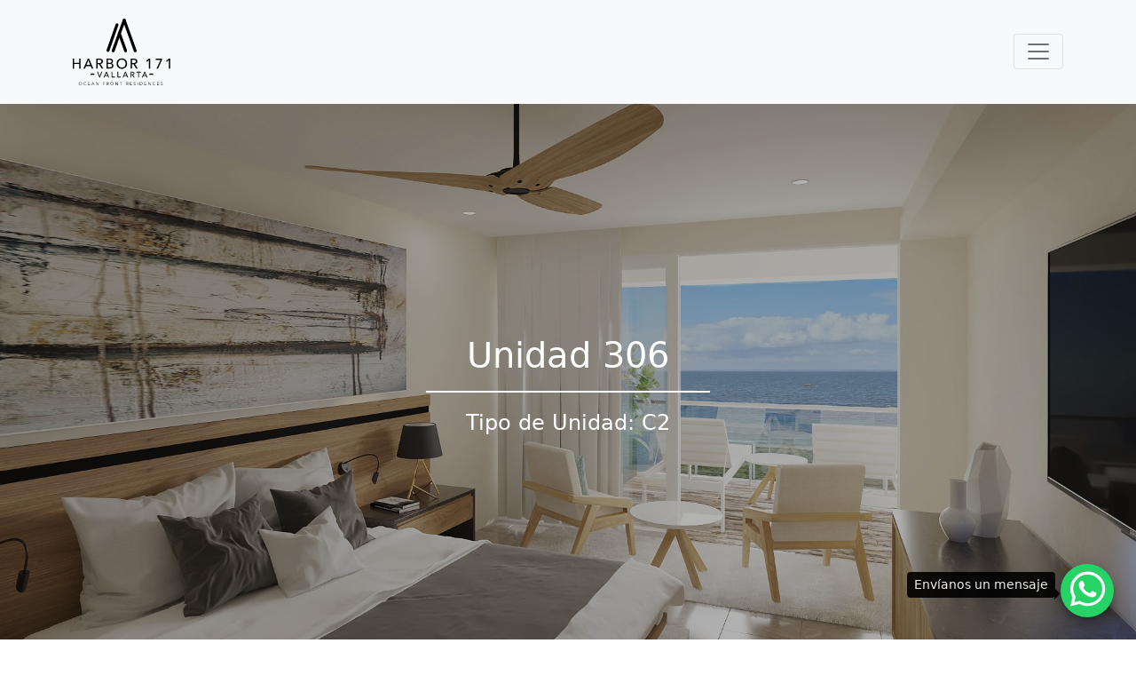

--- FILE ---
content_type: text/html; charset=UTF-8
request_url: https://harbor171.com/inventorio/149
body_size: 27795
content:
<!DOCTYPE html>
<html lang="es">
  <head>
    
    <meta charset="utf-8">
    <meta http-equiv="X-UA-Compatible" content="IE=edge">
    <meta name="viewport" content="width=device-width, initial-scale=1.0, shrink-to-fit=no">
    
    <meta name="author" content="Domus Fine Real Estate">
    <meta name="keyword" content="Harbor 171">
      
    
    <meta name="csrf-token" content="eWlXssxrRaT1iA61B3s5xcXsFabQMQxffaR9JMfq">

      <title>Unidad 306 - Harbor 171 Torre Norte</title>
  <meta name="description" content="Stunning 2 bedroom, 2 bathroom condo offers you comfort and luxury in a space of 130.46  m². Enjoy panoramic ocean views and all the amenities you can imagine. Priced at $515,859 USD, this is your opportunity to live the coastal dream in Puerto Vallarta.">
    
    
    <link rel="apple-touch-icon" sizes="57x57" href="https://harbor171.com/assets/favicon/apple-icon-57x57.png">
    <link rel="apple-touch-icon" sizes="60x60" href="https://harbor171.com/assets/favicon/apple-icon-60x60.png">
    <link rel="apple-touch-icon" sizes="72x72" href="https://harbor171.com/assets/favicon/apple-icon-72x72.png">
    <link rel="apple-touch-icon" sizes="76x76" href="https://harbor171.com/assets/favicon/apple-icon-76x76.png">
    <link rel="apple-touch-icon" sizes="114x114" href="https://harbor171.com/assets/favicon/apple-icon-114x114.png">
    <link rel="apple-touch-icon" sizes="120x120" href="https://harbor171.com/assets/favicon/apple-icon-120x120.png">
    <link rel="apple-touch-icon" sizes="144x144" href="https://harbor171.com/assets/favicon/apple-icon-144x144.png">
    <link rel="apple-touch-icon" sizes="152x152" href="https://harbor171.com/assets/favicon/apple-icon-152x152.png">
    <link rel="apple-touch-icon" sizes="180x180" href="https://harbor171.com/assets/favicon/apple-icon-180x180.png">
    <link rel="icon" type="image/png" sizes="192x192" href="https://harbor171.com/assets/favicon/android-icon-192x192.png">
    <link rel="icon" type="image/png" sizes="32x32" href="https://harbor171.com/assets/favicon/favicon-32x32.png">
    <link rel="icon" type="image/png" sizes="96x96" href="https://harbor171.com/assets/favicon/favicon-96x96.png">
    <link rel="icon" type="image/png" sizes="16x16" href="https://harbor171.com/assets/favicon/favicon-16x16.png">
    <link rel="manifest" href="https://harbor171.com/assets/favicon/manifest.json">
    <meta name="msapplication-TileColor" content="#1f3f5d">
    <meta name="msapplication-TileImage" content="https://harbor171.com/assets/favicon/ms-icon-144x144.png">
    <meta name="theme-color" content="#1f3f5d">


    
    <link rel="preload" href="https://harbor171.com/css/fancybox.min.css" as="style">
    <link rel="stylesheet" href="https://harbor171.com/css/fancybox.min.css">

    <link rel="preload" href="https://harbor171.com/css/bootstrap.min.css" as="style">
    <link href="https://harbor171.com/css/bootstrap.min.css" rel="stylesheet">

    <link rel="preload" href="https://harbor171.com/css/all.min.css" as="style">
    <link href="https://harbor171.com/css/all.min.css" rel="stylesheet">

    <link rel="preload" href="https://harbor171.com/css/front-styles-v2.css" as="style">
    <link href="https://harbor171.com/css/front-styles-v2.css" rel="stylesheet">

    <link rel="preload" href="https://harbor171.com/css/guest-styles-v6.css" as="style">
    <link href="https://harbor171.com/css/guest-styles-v6.css" rel="stylesheet">

    
    <!-- Global site tag (gtag.js) - Google Analytics -->
    <script async src="https://www.googletagmanager.com/gtag/js?id=UA-215951400-1"></script>
    <script>
      window.dataLayer = window.dataLayer || [];
      function gtag(){dataLayer.push(arguments);}
      gtag('js', new Date());

      gtag('config', 'G-6L0KYHXVSW');
    </script>

    <!-- Google Tag Manager -->
    <script>(function(w,d,s,l,i){w[l]=w[l]||[];w[l].push({'gtm.start':
      new Date().getTime(),event:'gtm.js'});var f=d.getElementsByTagName(s)[0],
      j=d.createElement(s),dl=l!='dataLayer'?'&l='+l:'';j.async=true;j.src=
      'https://www.googletagmanager.com/gtm.js?id='+i+dl;f.parentNode.insertBefore(j,f);
      })(window,document,'script','dataLayer','GTM-MVQHL4J');
    </script>
    <!-- End Google Tag Manager -->

  </head>

  <body class="c-app position-relative">

    <!-- Google Tag Manager (noscript) -->
    <noscript><iframe src="https://www.googletagmanager.com/ns.html?id=GTM-MVQHL4J"
      height="0" width="0" style="display:none;visibility:hidden"></iframe>
    </noscript>
    <!-- End Google Tag Manager (noscript) -->


    
    <div class="container-fluid bg-azul justify-content-end d-none d-xxl-flex">

    <div class="nav-item">
        <a href="https://harbor171.com/directorio" class="nav-link link-light">
            <i class="fa-solid fa-square-phone"></i> Directorio
        </a>
    </div>

    <div class="nav-item">
        <a class="nav-link link-light" href="https://harbor171.com/register"><i class="fa-solid fa-user-plus"></i> Regístrate Gratis</a>
    </div>

    <div class="nav-item">
        <a class="nav-link link-light" href="https://harbor171.com/login"> <i class="fas fa-sign-in-alt"></i> Iniciar Sesión</a>
    </div>

</div>

<nav class="navbar navbar-expand-xxl navbar-light bg-light  shadow" id="normal_nav">
    <div class="container">

    <a class="navbar-brand" aria-label="Harbor171 Logo" href="https://harbor171.com/es"> 
        <svg class="harbor171-official-logo my-2" viewBox="0 0 204 139" fill="black" xmlns="http://www.w3.org/2000/svg">
        <path d="M19.0178 135.661C19.0215 136.117 18.9347 136.57 18.7624 136.992C18.6049 137.383 18.3714 137.739 18.0753 138.04C17.7757 138.337 17.4192 138.571 17.0271 138.727C16.181 139.077 15.2305 139.077 14.3845 138.727C13.9924 138.571 13.6359 138.337 13.3362 138.04C13.0401 137.739 12.8066 137.383 12.6492 136.992C12.3136 136.143 12.3136 135.198 12.6492 134.349C12.8036 133.949 13.0401 133.585 13.3436 133.282C13.647 132.978 14.0106 132.742 14.4109 132.587C15.2569 132.237 16.2075 132.237 17.0535 132.587C17.4538 132.742 17.8174 132.978 18.1208 133.282C18.4242 133.585 18.6608 133.949 18.8152 134.349C18.9876 134.771 19.0744 135.223 19.0707 135.679L19.0178 135.661ZM18.3748 135.679C18.3765 135.324 18.3138 134.972 18.1898 134.64C18.0768 134.316 17.9034 134.017 17.6789 133.759C17.4503 133.505 17.1713 133.301 16.8597 133.16C16.5181 133.011 16.1489 132.936 15.7762 132.94C15.4008 132.937 15.0289 133.012 14.684 133.16C14.3762 133.303 14.1006 133.507 13.8736 133.759C13.6464 134.017 13.4701 134.316 13.3539 134.64C13.1189 135.313 13.1189 136.045 13.3539 136.719C13.4659 137.044 13.6427 137.344 13.8736 137.599C14.1006 137.852 14.3762 138.055 14.684 138.198C15.0276 138.351 15.4004 138.426 15.7762 138.419C16.1493 138.427 16.5194 138.351 16.8597 138.198C17.1713 138.058 17.4503 137.854 17.6789 137.599C17.907 137.343 18.0808 137.044 18.1898 136.719C18.3138 136.386 18.3765 136.034 18.3748 135.679"/>
        <path d="M28.1782 137.82C28.0661 137.988 27.9329 138.142 27.7818 138.278C27.6187 138.423 27.4382 138.547 27.2445 138.648C27.0344 138.755 26.8127 138.837 26.5838 138.894C26.3383 138.951 26.0872 138.981 25.8351 138.982C25.3879 138.984 24.9447 138.898 24.5314 138.727C24.1392 138.576 23.7845 138.341 23.492 138.04C23.1902 137.742 22.9533 137.385 22.7961 136.992C22.4716 136.141 22.4716 135.2 22.7961 134.349C22.9543 133.951 23.1921 133.589 23.4951 133.286C23.798 132.983 24.1597 132.745 24.5578 132.587C24.9712 132.417 25.4143 132.33 25.8615 132.332C26.2667 132.333 26.6677 132.414 27.0419 132.57C27.4446 132.725 27.7955 132.991 28.0549 133.336L27.4911 133.75C27.4125 133.64 27.3208 133.539 27.218 133.45C27.1031 133.341 26.9725 133.249 26.8305 133.177C26.6799 133.104 26.5238 133.042 26.3636 132.992C26.2 132.947 26.0312 132.924 25.8615 132.922C25.5041 132.914 25.1491 132.982 24.8207 133.124C24.4923 133.265 24.1984 133.476 23.9588 133.741C23.7343 134 23.5609 134.299 23.4479 134.622C23.213 135.295 23.213 136.028 23.4479 136.701C23.557 137.026 23.7308 137.326 23.9588 137.582C24.1984 137.847 24.4923 138.058 24.8207 138.199C25.1491 138.341 25.5041 138.409 25.8615 138.401C26.0286 138.414 26.1965 138.414 26.3636 138.401C26.5268 138.367 26.6862 138.317 26.8393 138.251C27.003 138.178 27.1544 138.08 27.2885 137.961C27.4378 137.826 27.5682 137.672 27.6761 137.502L28.1782 137.82Z"/>
        <path d="M32.5756 138.234H35.9582V138.824H31.9326V132.499H35.8525V133.089H32.5756V135.239H35.6411V135.829H32.5756V138.234Z"/>
        <path d="M39.8318 138.859H39.0742L41.8225 132.543H42.4479L45.1962 138.859H44.4475L43.7516 137.194H40.5276L39.8318 138.859ZM40.7126 136.569H43.4521L42.0868 133.257L40.7126 136.569Z"/>
        <path d="M53.267 137.855H53.2846V132.499H53.9277V138.824H53.1261L49.356 133.415H49.3383V138.824H48.6953V132.499H49.4969L53.267 137.855Z"/>
        <path d="M64.1088 138.824H63.4746V132.499H67.28V133.089H64.1088V135.239H67.0597V135.829H64.1088V138.824Z"/>
        <path d="M71.7465 138.859H71.1123V132.508H73.0502C73.5898 132.475 74.1252 132.621 74.5741 132.922C74.7619 133.073 74.9104 133.267 75.007 133.488C75.1036 133.709 75.1455 133.95 75.1291 134.19C75.1409 134.399 75.1103 134.609 75.0392 134.805C74.968 135.002 74.8578 135.182 74.7151 135.336C74.397 135.656 73.9682 135.842 73.5171 135.855L75.3405 138.859H74.5565L72.7948 135.926H71.7201L71.7465 138.859ZM71.7465 135.336H72.8917C73.1388 135.339 73.3851 135.306 73.6228 135.239C73.795 135.195 73.9568 135.117 74.0984 135.01C74.2117 134.915 74.2996 134.794 74.3539 134.657C74.4079 134.52 74.4348 134.373 74.4332 134.226C74.4341 134.081 74.4072 133.937 74.3539 133.803C74.2996 133.666 74.2117 133.545 74.0984 133.45C73.9595 133.337 73.797 133.256 73.6228 133.213C73.3846 133.148 73.1383 133.118 72.8917 133.125H71.7465V135.336Z"/>
        <path d="M85.2327 135.661C85.2364 136.117 85.1496 136.57 84.9772 136.992C84.8198 137.383 84.5863 137.739 84.2901 138.04C83.9905 138.337 83.634 138.571 83.2419 138.727C82.3959 139.077 81.4453 139.077 80.5993 138.727C80.2072 138.571 79.8507 138.337 79.5511 138.04C79.255 137.739 79.0214 137.383 78.864 136.992C78.5284 136.143 78.5284 135.198 78.864 134.349C79.0184 133.949 79.255 133.585 79.5584 133.282C79.8618 132.978 80.2254 132.742 80.6257 132.587C81.4718 132.237 82.4223 132.237 83.2683 132.587C83.6687 132.742 84.0322 132.978 84.3357 133.282C84.6391 133.585 84.8756 133.949 85.0301 134.349C85.2024 134.771 85.2892 135.223 85.2855 135.679L85.2327 135.661ZM84.5896 135.679C84.5913 135.324 84.5287 134.972 84.4047 134.64C84.2917 134.316 84.1183 134.017 83.8938 133.759C83.6652 133.505 83.3862 133.301 83.0745 133.16C82.733 133.011 82.3637 132.936 81.9911 132.94C81.6157 132.937 81.2437 133.012 80.8988 133.16C80.5911 133.303 80.3154 133.507 80.0884 133.759C79.8612 134.017 79.6849 134.316 79.5687 134.64C79.3337 135.313 79.3337 136.045 79.5687 136.719C79.6808 137.044 79.8576 137.344 80.0884 137.599C80.3154 137.852 80.5911 138.055 80.8988 138.198C81.2424 138.351 81.6153 138.426 81.9911 138.419C82.3641 138.427 82.7342 138.351 83.0745 138.198C83.3862 138.058 83.6652 137.854 83.8938 137.599C84.1218 137.343 84.2956 137.044 84.4047 136.719C84.5287 136.386 84.5913 136.034 84.5896 135.679Z"/>
        <path d="M93.7592 137.855H93.7768V132.499H94.4198V138.824H93.6183L89.8481 133.415H89.8305V138.824H89.1875V132.499H89.9979L93.7592 137.855Z"/>
        <path d="M100.833 138.824H100.19V133.089H98.0762V132.499H102.947V133.089H100.833V138.824Z"/>
        <path d="M112.407 138.859H111.764V132.508H113.71C114.25 132.477 114.785 132.622 115.234 132.922C115.422 133.073 115.571 133.267 115.667 133.488C115.764 133.709 115.806 133.95 115.789 134.19C115.8 134.6 115.651 134.998 115.375 135.3C115.055 135.623 114.623 135.809 114.168 135.82L115.992 138.824H115.208L113.446 135.89H112.38L112.407 138.859ZM112.407 135.336H113.552C113.796 135.339 114.039 135.306 114.274 135.239C114.448 135.199 114.61 135.12 114.75 135.01C114.865 134.915 114.955 134.794 115.014 134.657C115.068 134.52 115.095 134.373 115.093 134.226C115.094 134.081 115.067 133.937 115.014 133.803C114.955 133.666 114.865 133.545 114.75 133.45C114.613 133.334 114.45 133.252 114.274 133.213C114.039 133.148 113.796 133.118 113.552 133.125H112.407V135.336Z"/>
        <path d="M120.372 138.234H123.754V138.824H119.729V132.499H123.648V133.089H120.372V135.239H123.437V135.829H120.372V138.234Z"/>
        <path d="M130.684 133.574C130.551 133.373 130.369 133.211 130.154 133.103C129.939 132.995 129.7 132.945 129.46 132.957C129.293 132.959 129.127 132.983 128.967 133.028C128.813 133.073 128.668 133.142 128.535 133.23C128.398 133.331 128.287 133.464 128.214 133.618C128.14 133.772 128.105 133.941 128.112 134.111C128.106 134.232 128.124 134.354 128.167 134.467C128.209 134.581 128.274 134.685 128.359 134.772C128.53 134.94 128.734 135.072 128.958 135.159C129.209 135.27 129.468 135.362 129.733 135.432C130.007 135.506 130.271 135.616 130.517 135.758C130.752 135.89 130.956 136.07 131.116 136.287C131.284 136.549 131.367 136.857 131.354 137.168C131.358 137.438 131.295 137.704 131.169 137.943C131.053 138.165 130.891 138.361 130.693 138.515C130.288 138.831 129.788 139.001 129.275 139C128.897 139.003 128.522 138.928 128.174 138.78C127.822 138.624 127.518 138.378 127.293 138.066L127.883 137.643C128.021 137.876 128.218 138.068 128.456 138.198C128.724 138.348 129.029 138.422 129.337 138.41C129.498 138.409 129.659 138.382 129.812 138.33C130.127 138.239 130.395 138.031 130.561 137.749C130.644 137.598 130.687 137.428 130.684 137.256C130.693 137.064 130.643 136.874 130.543 136.71C130.451 136.564 130.328 136.441 130.182 136.349C130.022 136.242 129.847 136.159 129.663 136.102L129.064 135.899C128.859 135.839 128.659 135.765 128.465 135.679C128.263 135.599 128.078 135.483 127.918 135.336C127.76 135.208 127.633 135.045 127.548 134.86C127.45 134.629 127.402 134.38 127.407 134.129C127.401 133.854 127.462 133.582 127.584 133.336C127.694 133.115 127.854 132.922 128.051 132.772C128.246 132.623 128.467 132.51 128.702 132.437C128.946 132.367 129.198 132.332 129.451 132.332C129.785 132.328 130.117 132.388 130.429 132.508C130.743 132.636 131.021 132.838 131.239 133.098L130.684 133.574Z"/>
        <path d="M135.98 132.499H135.337V138.815H135.98V132.499Z"/>
        <path d="M140.252 132.508H142.348C142.75 132.508 143.148 132.574 143.529 132.702C143.92 132.831 144.284 133.031 144.603 133.292C145.116 133.753 145.466 134.367 145.604 135.042C145.742 135.717 145.66 136.419 145.37 137.044C145.185 137.422 144.924 137.758 144.603 138.031C144.284 138.292 143.92 138.492 143.529 138.621C143.149 138.752 142.75 138.82 142.348 138.824H140.252V132.508ZM140.895 138.234H142.146C142.573 138.244 142.999 138.169 143.397 138.013C143.726 137.881 144.026 137.683 144.278 137.432C144.509 137.2 144.686 136.921 144.797 136.613C145.033 136.001 145.033 135.322 144.797 134.71C144.686 134.402 144.509 134.123 144.278 133.891C144.024 133.642 143.725 133.444 143.397 133.31C142.997 133.158 142.573 133.083 142.146 133.089H140.895V138.234Z"/>
        <path d="M150.292 138.234H153.675V138.824H149.649V132.499H153.569V133.089H150.292V135.239H153.358V135.829H150.292V138.234Z"/>
        <path d="M162.185 137.855H162.203V132.499H162.846V138.824H162.044L158.274 133.415H158.265V138.824H157.613V132.499H158.424L162.185 137.855Z"/>
        <path d="M172.438 137.82C172.326 137.988 172.193 138.142 172.042 138.278C171.878 138.423 171.698 138.547 171.504 138.648C171.294 138.755 171.072 138.837 170.844 138.894C170.159 139.054 169.441 138.996 168.791 138.727C168.4 138.574 168.046 138.34 167.752 138.04C167.45 137.742 167.213 137.385 167.056 136.992C166.731 136.141 166.731 135.2 167.056 134.349C167.215 133.956 167.452 133.6 167.752 133.301C168.051 133.007 168.404 132.773 168.791 132.614C169.207 132.442 169.654 132.355 170.104 132.358C170.506 132.361 170.904 132.441 171.275 132.596C171.678 132.752 172.029 133.017 172.288 133.362L171.724 133.776C171.649 133.666 171.56 133.565 171.46 133.477C171.34 133.369 171.207 133.277 171.064 133.204C170.913 133.13 170.757 133.068 170.597 133.019C170.436 132.974 170.27 132.95 170.104 132.948C169.728 132.945 169.356 133.02 169.011 133.169C168.702 133.313 168.424 133.517 168.192 133.768C167.971 134.029 167.798 134.327 167.681 134.648C167.446 135.322 167.446 136.054 167.681 136.727C167.791 137.05 167.965 137.348 168.194 137.601C168.423 137.854 168.701 138.057 169.011 138.198C169.356 138.347 169.728 138.422 170.104 138.419C170.268 138.431 170.433 138.431 170.597 138.419C170.763 138.384 170.925 138.333 171.081 138.269C171.241 138.193 171.389 138.095 171.522 137.978C171.671 137.844 171.802 137.69 171.909 137.52L172.438 137.82Z"/>
        <path d="M176.832 138.234H180.215V138.824H176.189V132.499H180.109V133.089H176.832V135.239H179.898V135.829H176.832V138.234Z"/>
        <path d="M187.15 133.574C187.017 133.373 186.834 133.211 186.62 133.103C186.405 132.995 186.166 132.945 185.926 132.957C185.762 132.958 185.599 132.982 185.441 133.028C185.284 133.07 185.135 133.138 185.001 133.23C184.874 133.325 184.771 133.449 184.701 133.591C184.616 133.748 184.574 133.924 184.578 134.102C184.571 134.224 184.59 134.345 184.632 134.458C184.675 134.572 184.74 134.676 184.825 134.763C184.996 134.932 185.2 135.064 185.424 135.151C185.675 135.26 185.934 135.351 186.199 135.424C186.473 135.498 186.737 135.607 186.983 135.75C187.217 135.882 187.422 136.062 187.582 136.278C187.75 136.54 187.833 136.848 187.82 137.159C187.824 137.429 187.761 137.695 187.635 137.934C187.519 138.157 187.356 138.352 187.159 138.507C186.957 138.663 186.731 138.785 186.489 138.868C186.248 138.948 185.995 138.99 185.741 138.991C185.362 138.995 184.987 138.92 184.64 138.771C184.288 138.615 183.984 138.369 183.759 138.057L184.349 137.635C184.486 137.868 184.684 138.059 184.922 138.19C185.19 138.34 185.495 138.413 185.802 138.401C185.964 138.4 186.125 138.374 186.278 138.322C186.593 138.23 186.86 138.022 187.027 137.74C187.11 137.589 187.152 137.419 187.15 137.247C187.158 137.055 187.109 136.865 187.009 136.701C186.917 136.556 186.793 136.432 186.648 136.34C186.488 136.232 186.313 136.148 186.128 136.093L185.529 135.891C185.325 135.83 185.125 135.757 184.93 135.67C184.743 135.595 184.57 135.487 184.419 135.353C184.261 135.225 184.134 135.063 184.049 134.878C183.951 134.647 183.903 134.397 183.909 134.146C183.902 133.872 183.963 133.6 184.085 133.354C184.195 133.133 184.355 132.94 184.552 132.79C184.748 132.642 184.969 132.529 185.203 132.455C185.447 132.385 185.699 132.349 185.952 132.349C186.286 132.346 186.618 132.406 186.93 132.526C187.245 132.651 187.524 132.854 187.74 133.116L187.15 133.574Z"/>
        <path d="M50.9326 110.918H52.7736L56.209 120.458H56.2442L59.8206 110.918H61.5559L56.9401 122.642H55.4515L50.9326 110.918Z"/>
        <path d="M69.5192 110.918H70.9638L75.9495 122.642H74.0997L72.9193 119.744H67.3435L66.26 122.642H64.4014L69.5192 110.918ZM72.3732 118.352L70.1887 112.97L67.9689 118.352H72.3732Z"/>
        <path d="M81.1377 110.918H82.7321V121.154H88.1142V122.642H81.1377V110.918Z"/>
        <path d="M93.3721 110.918H94.9576V121.154H100.34V122.642H93.3721V110.918Z"/>
        <path d="M109.279 110.918H110.715L115.736 122.642H113.877L112.706 119.744H107.13L105.967 122.642H104.135L109.279 110.918ZM112.124 118.352L109.94 112.97L107.658 118.352H112.124Z"/>
        <path d="M120.872 110.918H124.995C125.625 110.899 126.254 111.004 126.844 111.226C127.283 111.398 127.677 111.666 127.998 112.01C128.275 112.31 128.475 112.673 128.58 113.067C128.707 113.43 128.781 113.81 128.8 114.195C128.802 114.568 128.736 114.938 128.606 115.287C128.474 115.631 128.28 115.947 128.034 116.221C127.786 116.511 127.488 116.753 127.153 116.934C126.782 117.134 126.374 117.257 125.955 117.295L129.284 122.642H127.302L124.316 117.472H122.555V122.642H120.872V110.918ZM122.458 116.089H124.545C124.841 116.087 125.135 116.06 125.426 116.009C125.713 115.968 125.991 115.875 126.245 115.736C126.48 115.602 126.675 115.408 126.809 115.173C126.954 114.868 127.029 114.536 127.029 114.199C127.029 113.862 126.954 113.53 126.809 113.226C126.675 112.991 126.48 112.796 126.245 112.662C125.991 112.523 125.713 112.43 125.426 112.389C125.135 112.338 124.841 112.311 124.545 112.31H122.458V116.089Z"/>
        <path d="M136.807 112.407H133.028V110.918H142.172V112.407H138.393V122.642H136.807V112.407Z"/>
        <path d="M149.651 110.918H151.087L156.108 122.642H154.249L153.078 119.744H147.502L146.339 122.642H144.489L149.651 110.918ZM152.496 118.352L150.312 112.97L148.092 118.352H152.496Z"/>
        <path d="M0 83.4613H2.88924V92.1026H13.3275V83.4613H16.252V104.118H13.3275V94.6659H2.88924V104.118H0V83.4613Z"/>
        <path d="M25.6156 104.118H22.4004L31.3588 83.4613H34.0014L42.8717 104.118H39.6037L37.5072 99.0439H27.6856L25.6156 104.118ZM28.7074 96.507H36.4326L32.5832 86.8174L28.7074 96.507Z"/>
        <path d="M51.9 104.118H49.0107V83.4613H55.6349C56.5859 83.4589 57.5343 83.5623 58.4624 83.7696C59.2998 83.9485 60.097 84.2799 60.8144 84.7474C61.4806 85.1943 62.0254 85.7997 62.3999 86.5091C62.8053 87.3298 63.0049 88.2367 62.9813 89.1517C63.0107 89.8285 62.9016 90.5041 62.6608 91.1372C62.42 91.7703 62.0524 92.3476 61.5807 92.8338C60.5917 93.7857 59.3281 94.4021 57.9691 94.5955L63.7388 104.074H60.2154L54.9302 94.8862H51.9V104.118ZM51.9 92.5078H55.2208C55.8593 92.5105 56.4965 92.4515 57.1235 92.3317C57.6638 92.2311 58.1824 92.0374 58.6562 91.7591C59.3122 91.3209 59.7813 90.6538 59.9719 89.8883C60.1624 89.1228 60.0608 88.3137 59.6868 87.619C59.4361 87.2097 59.092 86.8656 58.6826 86.6148C58.2288 86.3482 57.7304 86.1662 57.2116 86.0775C56.6313 85.9638 56.0412 85.9077 55.4499 85.9102H51.9264L51.9 92.5078Z"/>
        <path d="M70.4268 83.4613H77.5442C78.3297 83.4617 79.1127 83.5503 79.8785 83.7256C80.6223 83.8893 81.3298 84.1878 81.9661 84.6065C82.581 85.0207 83.0907 85.5726 83.4548 86.2184C83.8589 86.9792 84.0563 87.8327 84.0273 88.6937C84.047 89.7474 83.6804 90.772 82.9967 91.5741C82.3033 92.3694 81.3798 92.9296 80.3541 93.1773V93.2389C80.9883 93.3098 81.607 93.4823 82.1863 93.7498C82.7565 94.002 83.2714 94.3642 83.7014 94.8157C84.1188 95.2503 84.4426 95.766 84.6527 96.3308C84.8822 96.9569 84.9956 97.6195 84.9875 98.2863C85.0102 99.1524 84.8138 100.01 84.4165 100.78C84.0192 101.55 83.4339 102.207 82.7148 102.691C81.9605 103.19 81.1264 103.556 80.2484 103.774C79.2599 104.018 78.2452 104.139 77.227 104.135H70.4268V83.4613ZM73.3072 92.1731H77.0685C77.5938 92.1756 78.1175 92.1135 78.6276 91.9881C79.0954 91.8795 79.5379 91.6822 79.9313 91.4067C80.3008 91.1507 80.603 90.8092 80.8122 90.4114C81.0422 89.9655 81.1544 89.4682 81.1381 88.9667C81.1748 88.4957 81.0797 88.0238 80.8635 87.6038C80.6472 87.1838 80.3184 86.8322 79.9137 86.5884C78.8938 86.0663 77.7549 85.8203 76.6104 85.8749H73.3072V92.1731ZM73.3072 101.66H76.9276C77.5387 101.659 78.1487 101.606 78.7509 101.501C79.331 101.404 79.8907 101.211 80.407 100.929C80.8919 100.672 81.304 100.296 81.6049 99.8366C81.9295 99.308 82.0889 98.6946 82.063 98.0749C82.102 97.5628 82.0062 97.0494 81.7852 96.5858C81.5642 96.1222 81.2257 95.7245 80.8034 95.4323C79.6965 94.8279 78.4419 94.547 77.183 94.6219H73.3072V101.66Z"/>
        <path d="M113.482 93.7587C113.502 95.2673 113.221 96.7647 112.654 98.163C112.135 99.4556 111.356 100.628 110.365 101.607C109.374 102.585 108.192 103.35 106.893 103.853C105.49 104.398 103.995 104.671 102.489 104.655C100.998 104.668 99.5179 104.396 98.1288 103.853C96.8345 103.348 95.6578 102.582 94.6715 101.603C93.6851 100.624 92.9101 99.4534 92.3944 98.163C91.31 95.3269 91.31 92.1905 92.3944 89.3544C92.9077 88.0682 93.6849 86.9039 94.6758 85.9366C95.6694 84.9808 96.8431 84.2322 98.1288 83.7344C99.5202 83.2021 100.999 82.9361 102.489 82.9505C103.993 82.9336 105.487 83.1995 106.893 83.7344C108.186 84.2297 109.366 84.9785 110.364 85.9366C111.355 86.9057 112.135 88.0694 112.654 89.3544C113.22 90.7529 113.502 92.2502 113.482 93.7587ZM110.364 93.7587C110.371 92.6712 110.183 91.5913 109.809 90.57C109.46 89.5952 108.924 88.6977 108.232 87.9274C107.542 87.1749 106.702 86.5748 105.766 86.1656C104.741 85.7356 103.64 85.5141 102.529 85.5141C101.417 85.5141 100.317 85.7356 99.2915 86.1656C98.361 86.5751 97.5268 87.1753 96.8427 87.9274C96.1624 88.703 95.6336 89.5994 95.2836 90.57C94.9101 91.5913 94.7222 92.6712 94.7287 93.7587C94.7208 94.8635 94.9086 95.961 95.2836 97.0003C95.6288 97.977 96.1648 98.8752 96.8604 99.6429C97.5437 100.396 98.3781 100.996 99.3092 101.405C100.319 101.846 101.413 102.066 102.516 102.048C103.629 102.063 104.734 101.844 105.757 101.405C106.699 101.001 107.543 100.4 108.232 99.6429C108.928 98.8752 109.464 97.977 109.809 97.0003C110.184 95.961 110.372 94.8635 110.364 93.7587"/>
        <path d="M123.814 104.118H120.925V83.4614H127.549C128.5 83.4579 129.448 83.5614 130.376 83.7697C131.214 83.9469 132.012 84.2785 132.728 84.7474C133.395 85.1943 133.939 85.7997 134.314 86.5092C134.722 87.329 134.925 88.236 134.904 89.1517C134.934 89.8285 134.825 90.5041 134.584 91.1372C134.343 91.7704 133.975 92.3477 133.504 92.8338C132.512 93.7873 131.245 94.4038 129.883 94.5955L135.662 104.074H132.138L126.853 94.8862H123.761L123.814 104.118ZM123.814 92.5078H127.144C127.779 92.5106 128.413 92.4516 129.038 92.3317C129.578 92.2311 130.096 92.0374 130.57 91.7591C130.995 91.5158 131.35 91.1669 131.601 90.7461C131.85 90.2625 131.98 89.7265 131.98 89.1826C131.98 88.6387 131.85 88.1027 131.601 87.619C131.345 87.2014 130.988 86.8558 130.561 86.6149C130.108 86.347 129.61 86.1649 129.09 86.0775C128.51 85.9634 127.92 85.9073 127.329 85.9102H123.805L123.814 92.5078Z"/>
        <path d="M161.656 104.118H158.855V86.9055L154.944 90.1735L153.279 88.218L159.146 83.4613H161.656V104.118Z"/>
        <path d="M186.514 86.0335L178.225 104.118H174.992L183.589 85.9718H173.354V83.4613H186.514V86.0335Z"/>
        <path d="M203.375 104.118H200.574V86.9055L196.663 90.1735L194.998 88.218L200.865 83.4613H203.375V104.118Z"/>
        <path d="M168.44 115.956C168.44 116.142 168.403 116.326 168.332 116.498C168.26 116.669 168.156 116.825 168.024 116.956C167.892 117.087 167.736 117.191 167.564 117.261C167.392 117.331 167.207 117.367 167.022 117.366H161.393C161.019 117.366 160.661 117.217 160.396 116.953C160.132 116.689 159.983 116.33 159.983 115.956C159.983 115.583 160.132 115.224 160.396 114.96C160.661 114.696 161.019 114.547 161.393 114.547H167.039C167.411 114.549 167.768 114.699 168.03 114.963C168.292 115.227 168.44 115.584 168.44 115.956"/>
        <path d="M45.4349 115.957C45.436 116.142 45.4004 116.326 45.33 116.497C45.2595 116.669 45.1558 116.825 45.0247 116.956C44.8936 117.087 44.7377 117.191 44.5662 117.261C44.3947 117.331 44.2109 117.367 44.0255 117.366H38.3703C37.9965 117.366 37.638 117.217 37.3737 116.953C37.1094 116.689 36.9609 116.33 36.9609 115.957C36.9609 115.583 37.1094 115.224 37.3737 114.96C37.638 114.696 37.9965 114.547 38.3703 114.547H44.0255C44.2109 114.546 44.3947 114.582 44.5662 114.652C44.7377 114.722 44.8936 114.826 45.0247 114.957C45.1558 115.088 45.2595 115.244 45.33 115.416C45.4004 115.587 45.436 115.771 45.4349 115.957"/>
        <path d="M110.376 70.2241C109.746 70.2222 109.132 70.0268 108.617 69.6644C108.102 69.3021 107.71 68.7902 107.496 68.1981L94.5204 32.0386C94.3703 31.6577 94.2983 31.2504 94.3086 30.8411C94.3189 30.4318 94.4113 30.0287 94.5804 29.6558C94.7495 29.2829 94.9917 28.9478 95.2928 28.6703C95.5939 28.3928 95.9477 28.1787 96.3331 28.0406C96.7186 27.9024 97.1278 27.8432 97.5366 27.8663C97.9454 27.8893 98.3454 27.9943 98.7128 28.175C99.0803 28.3556 99.4077 28.6083 99.6756 28.9179C99.9435 29.2275 100.146 29.5878 100.272 29.9774L113.274 66.1369C113.41 66.5151 113.47 66.9164 113.45 67.3178C113.43 67.7192 113.332 68.1127 113.16 68.476C112.988 68.8393 112.747 69.1651 112.449 69.4348C112.151 69.7046 111.803 69.9129 111.424 70.048C111.093 70.1627 110.745 70.2222 110.394 70.2241"/>
        <path d="M84.3906 70.2241C84.0398 70.2214 83.6917 70.1619 83.36 70.0479C82.5986 69.7715 81.9777 69.205 81.6327 68.4721C81.2878 67.7393 81.2469 66.8998 81.5189 66.1369L104.571 2.01867C104.847 1.2559 105.414 0.633883 106.149 0.289453C106.883 -0.0549772 107.724 -0.0936052 108.487 0.182067C109.249 0.457738 109.871 1.02513 110.216 1.75942C110.56 2.49371 110.599 3.33474 110.323 4.09751L87.271 68.1981C87.0584 68.7916 86.6675 69.3049 86.1519 69.6676C85.6362 70.0303 85.021 70.2247 84.3906 70.2241Z"/>
        <path d="M73.5649 69.3873C73.2137 69.3896 72.8648 69.33 72.5343 69.2111C72.1558 69.0761 71.8077 68.8677 71.5098 68.598C71.2119 68.3282 70.9702 68.0024 70.7984 67.6392C70.6265 67.2759 70.528 66.8823 70.5085 66.481C70.489 66.0796 70.5487 65.6783 70.6844 65.3001L89.5438 11.7434C89.845 11.0217 90.4115 10.4428 91.1265 10.126C91.8416 9.80925 92.6509 9.77862 93.3879 10.0405C94.1249 10.3023 94.7334 10.8367 95.0883 11.5336C95.4433 12.2305 95.5175 13.037 95.2958 13.787L76.4365 67.3613C76.2255 67.9541 75.8363 68.4671 75.3221 68.8299C74.808 69.1926 74.1941 69.3873 73.5649 69.3873Z"/>
        <path d="M130.495 70.2241C129.865 70.2222 129.251 70.0268 128.736 69.6645C128.221 69.3021 127.83 68.7903 127.615 68.1982L104.571 4.09754C104.434 3.71964 104.373 3.31846 104.392 2.91695C104.41 2.51545 104.508 2.12151 104.678 1.75769C104.849 1.39387 105.09 1.0673 105.387 0.79669C105.684 0.526078 106.032 0.31673 106.41 0.180631C106.788 0.0445332 107.19 -0.0156423 107.591 0.00354686C107.993 0.022736 108.386 0.120914 108.75 0.292462C109.113 0.464009 109.439 0.705557 109.709 1.00328C109.979 1.301 110.188 1.64905 110.323 2.02751L133.376 66.1369C133.647 66.9009 133.605 67.7415 133.258 68.4745C132.912 69.2075 132.289 69.7733 131.526 70.048C131.194 70.1627 130.846 70.2222 130.495 70.2241"/>
        </svg>
    </a>

    <button class="navbar-toggler" type="button" data-bs-toggle="offcanvas" data-bs-target="#offcanvasNavbar" aria-controls="offcanvasNavbar" aria-label="Toggle navigation">
        <span class="navbar-toggler-icon"></span>
    </button>

    <div class="offcanvas offcanvas-end bg-azul" tabindex="-1" id="offcanvasNavbar" aria-labelledby="offcanvasNavbarLabel">

        <div class="offcanvas-header">
            <div class="offcanvas-title" id="offcanvasNavbarLabel">
                <svg class="harbor171-official-logo my-2" width="150" viewBox="0 0 204 139" fill="white" xmlns="http://www.w3.org/2000/svg">
                <path d="M19.0178 135.661C19.0215 136.117 18.9347 136.57 18.7624 136.992C18.6049 137.383 18.3714 137.739 18.0753 138.04C17.7757 138.337 17.4192 138.571 17.0271 138.727C16.181 139.077 15.2305 139.077 14.3845 138.727C13.9924 138.571 13.6359 138.337 13.3362 138.04C13.0401 137.739 12.8066 137.383 12.6492 136.992C12.3136 136.143 12.3136 135.198 12.6492 134.349C12.8036 133.949 13.0401 133.585 13.3436 133.282C13.647 132.978 14.0106 132.742 14.4109 132.587C15.2569 132.237 16.2075 132.237 17.0535 132.587C17.4538 132.742 17.8174 132.978 18.1208 133.282C18.4242 133.585 18.6608 133.949 18.8152 134.349C18.9876 134.771 19.0744 135.223 19.0707 135.679L19.0178 135.661ZM18.3748 135.679C18.3765 135.324 18.3138 134.972 18.1898 134.64C18.0768 134.316 17.9034 134.017 17.6789 133.759C17.4503 133.505 17.1713 133.301 16.8597 133.16C16.5181 133.011 16.1489 132.936 15.7762 132.94C15.4008 132.937 15.0289 133.012 14.684 133.16C14.3762 133.303 14.1006 133.507 13.8736 133.759C13.6464 134.017 13.4701 134.316 13.3539 134.64C13.1189 135.313 13.1189 136.045 13.3539 136.719C13.4659 137.044 13.6427 137.344 13.8736 137.599C14.1006 137.852 14.3762 138.055 14.684 138.198C15.0276 138.351 15.4004 138.426 15.7762 138.419C16.1493 138.427 16.5194 138.351 16.8597 138.198C17.1713 138.058 17.4503 137.854 17.6789 137.599C17.907 137.343 18.0808 137.044 18.1898 136.719C18.3138 136.386 18.3765 136.034 18.3748 135.679"/>
                <path d="M28.1782 137.82C28.0661 137.988 27.9329 138.142 27.7818 138.278C27.6187 138.423 27.4382 138.547 27.2445 138.648C27.0344 138.755 26.8127 138.837 26.5838 138.894C26.3383 138.951 26.0872 138.981 25.8351 138.982C25.3879 138.984 24.9447 138.898 24.5314 138.727C24.1392 138.576 23.7845 138.341 23.492 138.04C23.1902 137.742 22.9533 137.385 22.7961 136.992C22.4716 136.141 22.4716 135.2 22.7961 134.349C22.9543 133.951 23.1921 133.589 23.4951 133.286C23.798 132.983 24.1597 132.745 24.5578 132.587C24.9712 132.417 25.4143 132.33 25.8615 132.332C26.2667 132.333 26.6677 132.414 27.0419 132.57C27.4446 132.725 27.7955 132.991 28.0549 133.336L27.4911 133.75C27.4125 133.64 27.3208 133.539 27.218 133.45C27.1031 133.341 26.9725 133.249 26.8305 133.177C26.6799 133.104 26.5238 133.042 26.3636 132.992C26.2 132.947 26.0312 132.924 25.8615 132.922C25.5041 132.914 25.1491 132.982 24.8207 133.124C24.4923 133.265 24.1984 133.476 23.9588 133.741C23.7343 134 23.5609 134.299 23.4479 134.622C23.213 135.295 23.213 136.028 23.4479 136.701C23.557 137.026 23.7308 137.326 23.9588 137.582C24.1984 137.847 24.4923 138.058 24.8207 138.199C25.1491 138.341 25.5041 138.409 25.8615 138.401C26.0286 138.414 26.1965 138.414 26.3636 138.401C26.5268 138.367 26.6862 138.317 26.8393 138.251C27.003 138.178 27.1544 138.08 27.2885 137.961C27.4378 137.826 27.5682 137.672 27.6761 137.502L28.1782 137.82Z"/>
                <path d="M32.5756 138.234H35.9582V138.824H31.9326V132.499H35.8525V133.089H32.5756V135.239H35.6411V135.829H32.5756V138.234Z"/>
                <path d="M39.8318 138.859H39.0742L41.8225 132.543H42.4479L45.1962 138.859H44.4475L43.7516 137.194H40.5276L39.8318 138.859ZM40.7126 136.569H43.4521L42.0868 133.257L40.7126 136.569Z"/>
                <path d="M53.267 137.855H53.2846V132.499H53.9277V138.824H53.1261L49.356 133.415H49.3383V138.824H48.6953V132.499H49.4969L53.267 137.855Z"/>
                <path d="M64.1088 138.824H63.4746V132.499H67.28V133.089H64.1088V135.239H67.0597V135.829H64.1088V138.824Z"/>
                <path d="M71.7465 138.859H71.1123V132.508H73.0502C73.5898 132.475 74.1252 132.621 74.5741 132.922C74.7619 133.073 74.9104 133.267 75.007 133.488C75.1036 133.709 75.1455 133.95 75.1291 134.19C75.1409 134.399 75.1103 134.609 75.0392 134.805C74.968 135.002 74.8578 135.182 74.7151 135.336C74.397 135.656 73.9682 135.842 73.5171 135.855L75.3405 138.859H74.5565L72.7948 135.926H71.7201L71.7465 138.859ZM71.7465 135.336H72.8917C73.1388 135.339 73.3851 135.306 73.6228 135.239C73.795 135.195 73.9568 135.117 74.0984 135.01C74.2117 134.915 74.2996 134.794 74.3539 134.657C74.4079 134.52 74.4348 134.373 74.4332 134.226C74.4341 134.081 74.4072 133.937 74.3539 133.803C74.2996 133.666 74.2117 133.545 74.0984 133.45C73.9595 133.337 73.797 133.256 73.6228 133.213C73.3846 133.148 73.1383 133.118 72.8917 133.125H71.7465V135.336Z"/>
                <path d="M85.2327 135.661C85.2364 136.117 85.1496 136.57 84.9772 136.992C84.8198 137.383 84.5863 137.739 84.2901 138.04C83.9905 138.337 83.634 138.571 83.2419 138.727C82.3959 139.077 81.4453 139.077 80.5993 138.727C80.2072 138.571 79.8507 138.337 79.5511 138.04C79.255 137.739 79.0214 137.383 78.864 136.992C78.5284 136.143 78.5284 135.198 78.864 134.349C79.0184 133.949 79.255 133.585 79.5584 133.282C79.8618 132.978 80.2254 132.742 80.6257 132.587C81.4718 132.237 82.4223 132.237 83.2683 132.587C83.6687 132.742 84.0322 132.978 84.3357 133.282C84.6391 133.585 84.8756 133.949 85.0301 134.349C85.2024 134.771 85.2892 135.223 85.2855 135.679L85.2327 135.661ZM84.5896 135.679C84.5913 135.324 84.5287 134.972 84.4047 134.64C84.2917 134.316 84.1183 134.017 83.8938 133.759C83.6652 133.505 83.3862 133.301 83.0745 133.16C82.733 133.011 82.3637 132.936 81.9911 132.94C81.6157 132.937 81.2437 133.012 80.8988 133.16C80.5911 133.303 80.3154 133.507 80.0884 133.759C79.8612 134.017 79.6849 134.316 79.5687 134.64C79.3337 135.313 79.3337 136.045 79.5687 136.719C79.6808 137.044 79.8576 137.344 80.0884 137.599C80.3154 137.852 80.5911 138.055 80.8988 138.198C81.2424 138.351 81.6153 138.426 81.9911 138.419C82.3641 138.427 82.7342 138.351 83.0745 138.198C83.3862 138.058 83.6652 137.854 83.8938 137.599C84.1218 137.343 84.2956 137.044 84.4047 136.719C84.5287 136.386 84.5913 136.034 84.5896 135.679Z"/>
                <path d="M93.7592 137.855H93.7768V132.499H94.4198V138.824H93.6183L89.8481 133.415H89.8305V138.824H89.1875V132.499H89.9979L93.7592 137.855Z"/>
                <path d="M100.833 138.824H100.19V133.089H98.0762V132.499H102.947V133.089H100.833V138.824Z"/>
                <path d="M112.407 138.859H111.764V132.508H113.71C114.25 132.477 114.785 132.622 115.234 132.922C115.422 133.073 115.571 133.267 115.667 133.488C115.764 133.709 115.806 133.95 115.789 134.19C115.8 134.6 115.651 134.998 115.375 135.3C115.055 135.623 114.623 135.809 114.168 135.82L115.992 138.824H115.208L113.446 135.89H112.38L112.407 138.859ZM112.407 135.336H113.552C113.796 135.339 114.039 135.306 114.274 135.239C114.448 135.199 114.61 135.12 114.75 135.01C114.865 134.915 114.955 134.794 115.014 134.657C115.068 134.52 115.095 134.373 115.093 134.226C115.094 134.081 115.067 133.937 115.014 133.803C114.955 133.666 114.865 133.545 114.75 133.45C114.613 133.334 114.45 133.252 114.274 133.213C114.039 133.148 113.796 133.118 113.552 133.125H112.407V135.336Z"/>
                <path d="M120.372 138.234H123.754V138.824H119.729V132.499H123.648V133.089H120.372V135.239H123.437V135.829H120.372V138.234Z"/>
                <path d="M130.684 133.574C130.551 133.373 130.369 133.211 130.154 133.103C129.939 132.995 129.7 132.945 129.46 132.957C129.293 132.959 129.127 132.983 128.967 133.028C128.813 133.073 128.668 133.142 128.535 133.23C128.398 133.331 128.287 133.464 128.214 133.618C128.14 133.772 128.105 133.941 128.112 134.111C128.106 134.232 128.124 134.354 128.167 134.467C128.209 134.581 128.274 134.685 128.359 134.772C128.53 134.94 128.734 135.072 128.958 135.159C129.209 135.27 129.468 135.362 129.733 135.432C130.007 135.506 130.271 135.616 130.517 135.758C130.752 135.89 130.956 136.07 131.116 136.287C131.284 136.549 131.367 136.857 131.354 137.168C131.358 137.438 131.295 137.704 131.169 137.943C131.053 138.165 130.891 138.361 130.693 138.515C130.288 138.831 129.788 139.001 129.275 139C128.897 139.003 128.522 138.928 128.174 138.78C127.822 138.624 127.518 138.378 127.293 138.066L127.883 137.643C128.021 137.876 128.218 138.068 128.456 138.198C128.724 138.348 129.029 138.422 129.337 138.41C129.498 138.409 129.659 138.382 129.812 138.33C130.127 138.239 130.395 138.031 130.561 137.749C130.644 137.598 130.687 137.428 130.684 137.256C130.693 137.064 130.643 136.874 130.543 136.71C130.451 136.564 130.328 136.441 130.182 136.349C130.022 136.242 129.847 136.159 129.663 136.102L129.064 135.899C128.859 135.839 128.659 135.765 128.465 135.679C128.263 135.599 128.078 135.483 127.918 135.336C127.76 135.208 127.633 135.045 127.548 134.86C127.45 134.629 127.402 134.38 127.407 134.129C127.401 133.854 127.462 133.582 127.584 133.336C127.694 133.115 127.854 132.922 128.051 132.772C128.246 132.623 128.467 132.51 128.702 132.437C128.946 132.367 129.198 132.332 129.451 132.332C129.785 132.328 130.117 132.388 130.429 132.508C130.743 132.636 131.021 132.838 131.239 133.098L130.684 133.574Z"/>
                <path d="M135.98 132.499H135.337V138.815H135.98V132.499Z"/>
                <path d="M140.252 132.508H142.348C142.75 132.508 143.148 132.574 143.529 132.702C143.92 132.831 144.284 133.031 144.603 133.292C145.116 133.753 145.466 134.367 145.604 135.042C145.742 135.717 145.66 136.419 145.37 137.044C145.185 137.422 144.924 137.758 144.603 138.031C144.284 138.292 143.92 138.492 143.529 138.621C143.149 138.752 142.75 138.82 142.348 138.824H140.252V132.508ZM140.895 138.234H142.146C142.573 138.244 142.999 138.169 143.397 138.013C143.726 137.881 144.026 137.683 144.278 137.432C144.509 137.2 144.686 136.921 144.797 136.613C145.033 136.001 145.033 135.322 144.797 134.71C144.686 134.402 144.509 134.123 144.278 133.891C144.024 133.642 143.725 133.444 143.397 133.31C142.997 133.158 142.573 133.083 142.146 133.089H140.895V138.234Z"/>
                <path d="M150.292 138.234H153.675V138.824H149.649V132.499H153.569V133.089H150.292V135.239H153.358V135.829H150.292V138.234Z"/>
                <path d="M162.185 137.855H162.203V132.499H162.846V138.824H162.044L158.274 133.415H158.265V138.824H157.613V132.499H158.424L162.185 137.855Z"/>
                <path d="M172.438 137.82C172.326 137.988 172.193 138.142 172.042 138.278C171.878 138.423 171.698 138.547 171.504 138.648C171.294 138.755 171.072 138.837 170.844 138.894C170.159 139.054 169.441 138.996 168.791 138.727C168.4 138.574 168.046 138.34 167.752 138.04C167.45 137.742 167.213 137.385 167.056 136.992C166.731 136.141 166.731 135.2 167.056 134.349C167.215 133.956 167.452 133.6 167.752 133.301C168.051 133.007 168.404 132.773 168.791 132.614C169.207 132.442 169.654 132.355 170.104 132.358C170.506 132.361 170.904 132.441 171.275 132.596C171.678 132.752 172.029 133.017 172.288 133.362L171.724 133.776C171.649 133.666 171.56 133.565 171.46 133.477C171.34 133.369 171.207 133.277 171.064 133.204C170.913 133.13 170.757 133.068 170.597 133.019C170.436 132.974 170.27 132.95 170.104 132.948C169.728 132.945 169.356 133.02 169.011 133.169C168.702 133.313 168.424 133.517 168.192 133.768C167.971 134.029 167.798 134.327 167.681 134.648C167.446 135.322 167.446 136.054 167.681 136.727C167.791 137.05 167.965 137.348 168.194 137.601C168.423 137.854 168.701 138.057 169.011 138.198C169.356 138.347 169.728 138.422 170.104 138.419C170.268 138.431 170.433 138.431 170.597 138.419C170.763 138.384 170.925 138.333 171.081 138.269C171.241 138.193 171.389 138.095 171.522 137.978C171.671 137.844 171.802 137.69 171.909 137.52L172.438 137.82Z"/>
                <path d="M176.832 138.234H180.215V138.824H176.189V132.499H180.109V133.089H176.832V135.239H179.898V135.829H176.832V138.234Z"/>
                <path d="M187.15 133.574C187.017 133.373 186.834 133.211 186.62 133.103C186.405 132.995 186.166 132.945 185.926 132.957C185.762 132.958 185.599 132.982 185.441 133.028C185.284 133.07 185.135 133.138 185.001 133.23C184.874 133.325 184.771 133.449 184.701 133.591C184.616 133.748 184.574 133.924 184.578 134.102C184.571 134.224 184.59 134.345 184.632 134.458C184.675 134.572 184.74 134.676 184.825 134.763C184.996 134.932 185.2 135.064 185.424 135.151C185.675 135.26 185.934 135.351 186.199 135.424C186.473 135.498 186.737 135.607 186.983 135.75C187.217 135.882 187.422 136.062 187.582 136.278C187.75 136.54 187.833 136.848 187.82 137.159C187.824 137.429 187.761 137.695 187.635 137.934C187.519 138.157 187.356 138.352 187.159 138.507C186.957 138.663 186.731 138.785 186.489 138.868C186.248 138.948 185.995 138.99 185.741 138.991C185.362 138.995 184.987 138.92 184.64 138.771C184.288 138.615 183.984 138.369 183.759 138.057L184.349 137.635C184.486 137.868 184.684 138.059 184.922 138.19C185.19 138.34 185.495 138.413 185.802 138.401C185.964 138.4 186.125 138.374 186.278 138.322C186.593 138.23 186.86 138.022 187.027 137.74C187.11 137.589 187.152 137.419 187.15 137.247C187.158 137.055 187.109 136.865 187.009 136.701C186.917 136.556 186.793 136.432 186.648 136.34C186.488 136.232 186.313 136.148 186.128 136.093L185.529 135.891C185.325 135.83 185.125 135.757 184.93 135.67C184.743 135.595 184.57 135.487 184.419 135.353C184.261 135.225 184.134 135.063 184.049 134.878C183.951 134.647 183.903 134.397 183.909 134.146C183.902 133.872 183.963 133.6 184.085 133.354C184.195 133.133 184.355 132.94 184.552 132.79C184.748 132.642 184.969 132.529 185.203 132.455C185.447 132.385 185.699 132.349 185.952 132.349C186.286 132.346 186.618 132.406 186.93 132.526C187.245 132.651 187.524 132.854 187.74 133.116L187.15 133.574Z"/>
                <path d="M50.9326 110.918H52.7736L56.209 120.458H56.2442L59.8206 110.918H61.5559L56.9401 122.642H55.4515L50.9326 110.918Z"/>
                <path d="M69.5192 110.918H70.9638L75.9495 122.642H74.0997L72.9193 119.744H67.3435L66.26 122.642H64.4014L69.5192 110.918ZM72.3732 118.352L70.1887 112.97L67.9689 118.352H72.3732Z"/>
                <path d="M81.1377 110.918H82.7321V121.154H88.1142V122.642H81.1377V110.918Z"/>
                <path d="M93.3721 110.918H94.9576V121.154H100.34V122.642H93.3721V110.918Z"/>
                <path d="M109.279 110.918H110.715L115.736 122.642H113.877L112.706 119.744H107.13L105.967 122.642H104.135L109.279 110.918ZM112.124 118.352L109.94 112.97L107.658 118.352H112.124Z"/>
                <path d="M120.872 110.918H124.995C125.625 110.899 126.254 111.004 126.844 111.226C127.283 111.398 127.677 111.666 127.998 112.01C128.275 112.31 128.475 112.673 128.58 113.067C128.707 113.43 128.781 113.81 128.8 114.195C128.802 114.568 128.736 114.938 128.606 115.287C128.474 115.631 128.28 115.947 128.034 116.221C127.786 116.511 127.488 116.753 127.153 116.934C126.782 117.134 126.374 117.257 125.955 117.295L129.284 122.642H127.302L124.316 117.472H122.555V122.642H120.872V110.918ZM122.458 116.089H124.545C124.841 116.087 125.135 116.06 125.426 116.009C125.713 115.968 125.991 115.875 126.245 115.736C126.48 115.602 126.675 115.408 126.809 115.173C126.954 114.868 127.029 114.536 127.029 114.199C127.029 113.862 126.954 113.53 126.809 113.226C126.675 112.991 126.48 112.796 126.245 112.662C125.991 112.523 125.713 112.43 125.426 112.389C125.135 112.338 124.841 112.311 124.545 112.31H122.458V116.089Z"/>
                <path d="M136.807 112.407H133.028V110.918H142.172V112.407H138.393V122.642H136.807V112.407Z"/>
                <path d="M149.651 110.918H151.087L156.108 122.642H154.249L153.078 119.744H147.502L146.339 122.642H144.489L149.651 110.918ZM152.496 118.352L150.312 112.97L148.092 118.352H152.496Z"/>
                <path d="M0 83.4613H2.88924V92.1026H13.3275V83.4613H16.252V104.118H13.3275V94.6659H2.88924V104.118H0V83.4613Z"/>
                <path d="M25.6156 104.118H22.4004L31.3588 83.4613H34.0014L42.8717 104.118H39.6037L37.5072 99.0439H27.6856L25.6156 104.118ZM28.7074 96.507H36.4326L32.5832 86.8174L28.7074 96.507Z"/>
                <path d="M51.9 104.118H49.0107V83.4613H55.6349C56.5859 83.4589 57.5343 83.5623 58.4624 83.7696C59.2998 83.9485 60.097 84.2799 60.8144 84.7474C61.4806 85.1943 62.0254 85.7997 62.3999 86.5091C62.8053 87.3298 63.0049 88.2367 62.9813 89.1517C63.0107 89.8285 62.9016 90.5041 62.6608 91.1372C62.42 91.7703 62.0524 92.3476 61.5807 92.8338C60.5917 93.7857 59.3281 94.4021 57.9691 94.5955L63.7388 104.074H60.2154L54.9302 94.8862H51.9V104.118ZM51.9 92.5078H55.2208C55.8593 92.5105 56.4965 92.4515 57.1235 92.3317C57.6638 92.2311 58.1824 92.0374 58.6562 91.7591C59.3122 91.3209 59.7813 90.6538 59.9719 89.8883C60.1624 89.1228 60.0608 88.3137 59.6868 87.619C59.4361 87.2097 59.092 86.8656 58.6826 86.6148C58.2288 86.3482 57.7304 86.1662 57.2116 86.0775C56.6313 85.9638 56.0412 85.9077 55.4499 85.9102H51.9264L51.9 92.5078Z"/>
                <path d="M70.4268 83.4613H77.5442C78.3297 83.4617 79.1127 83.5503 79.8785 83.7256C80.6223 83.8893 81.3298 84.1878 81.9661 84.6065C82.581 85.0207 83.0907 85.5726 83.4548 86.2184C83.8589 86.9792 84.0563 87.8327 84.0273 88.6937C84.047 89.7474 83.6804 90.772 82.9967 91.5741C82.3033 92.3694 81.3798 92.9296 80.3541 93.1773V93.2389C80.9883 93.3098 81.607 93.4823 82.1863 93.7498C82.7565 94.002 83.2714 94.3642 83.7014 94.8157C84.1188 95.2503 84.4426 95.766 84.6527 96.3308C84.8822 96.9569 84.9956 97.6195 84.9875 98.2863C85.0102 99.1524 84.8138 100.01 84.4165 100.78C84.0192 101.55 83.4339 102.207 82.7148 102.691C81.9605 103.19 81.1264 103.556 80.2484 103.774C79.2599 104.018 78.2452 104.139 77.227 104.135H70.4268V83.4613ZM73.3072 92.1731H77.0685C77.5938 92.1756 78.1175 92.1135 78.6276 91.9881C79.0954 91.8795 79.5379 91.6822 79.9313 91.4067C80.3008 91.1507 80.603 90.8092 80.8122 90.4114C81.0422 89.9655 81.1544 89.4682 81.1381 88.9667C81.1748 88.4957 81.0797 88.0238 80.8635 87.6038C80.6472 87.1838 80.3184 86.8322 79.9137 86.5884C78.8938 86.0663 77.7549 85.8203 76.6104 85.8749H73.3072V92.1731ZM73.3072 101.66H76.9276C77.5387 101.659 78.1487 101.606 78.7509 101.501C79.331 101.404 79.8907 101.211 80.407 100.929C80.8919 100.672 81.304 100.296 81.6049 99.8366C81.9295 99.308 82.0889 98.6946 82.063 98.0749C82.102 97.5628 82.0062 97.0494 81.7852 96.5858C81.5642 96.1222 81.2257 95.7245 80.8034 95.4323C79.6965 94.8279 78.4419 94.547 77.183 94.6219H73.3072V101.66Z"/>
                <path d="M113.482 93.7587C113.502 95.2673 113.221 96.7647 112.654 98.163C112.135 99.4556 111.356 100.628 110.365 101.607C109.374 102.585 108.192 103.35 106.893 103.853C105.49 104.398 103.995 104.671 102.489 104.655C100.998 104.668 99.5179 104.396 98.1288 103.853C96.8345 103.348 95.6578 102.582 94.6715 101.603C93.6851 100.624 92.9101 99.4534 92.3944 98.163C91.31 95.3269 91.31 92.1905 92.3944 89.3544C92.9077 88.0682 93.6849 86.9039 94.6758 85.9366C95.6694 84.9808 96.8431 84.2322 98.1288 83.7344C99.5202 83.2021 100.999 82.9361 102.489 82.9505C103.993 82.9336 105.487 83.1995 106.893 83.7344C108.186 84.2297 109.366 84.9785 110.364 85.9366C111.355 86.9057 112.135 88.0694 112.654 89.3544C113.22 90.7529 113.502 92.2502 113.482 93.7587ZM110.364 93.7587C110.371 92.6712 110.183 91.5913 109.809 90.57C109.46 89.5952 108.924 88.6977 108.232 87.9274C107.542 87.1749 106.702 86.5748 105.766 86.1656C104.741 85.7356 103.64 85.5141 102.529 85.5141C101.417 85.5141 100.317 85.7356 99.2915 86.1656C98.361 86.5751 97.5268 87.1753 96.8427 87.9274C96.1624 88.703 95.6336 89.5994 95.2836 90.57C94.9101 91.5913 94.7222 92.6712 94.7287 93.7587C94.7208 94.8635 94.9086 95.961 95.2836 97.0003C95.6288 97.977 96.1648 98.8752 96.8604 99.6429C97.5437 100.396 98.3781 100.996 99.3092 101.405C100.319 101.846 101.413 102.066 102.516 102.048C103.629 102.063 104.734 101.844 105.757 101.405C106.699 101.001 107.543 100.4 108.232 99.6429C108.928 98.8752 109.464 97.977 109.809 97.0003C110.184 95.961 110.372 94.8635 110.364 93.7587"/>
                <path d="M123.814 104.118H120.925V83.4614H127.549C128.5 83.4579 129.448 83.5614 130.376 83.7697C131.214 83.9469 132.012 84.2785 132.728 84.7474C133.395 85.1943 133.939 85.7997 134.314 86.5092C134.722 87.329 134.925 88.236 134.904 89.1517C134.934 89.8285 134.825 90.5041 134.584 91.1372C134.343 91.7704 133.975 92.3477 133.504 92.8338C132.512 93.7873 131.245 94.4038 129.883 94.5955L135.662 104.074H132.138L126.853 94.8862H123.761L123.814 104.118ZM123.814 92.5078H127.144C127.779 92.5106 128.413 92.4516 129.038 92.3317C129.578 92.2311 130.096 92.0374 130.57 91.7591C130.995 91.5158 131.35 91.1669 131.601 90.7461C131.85 90.2625 131.98 89.7265 131.98 89.1826C131.98 88.6387 131.85 88.1027 131.601 87.619C131.345 87.2014 130.988 86.8558 130.561 86.6149C130.108 86.347 129.61 86.1649 129.09 86.0775C128.51 85.9634 127.92 85.9073 127.329 85.9102H123.805L123.814 92.5078Z"/>
                <path d="M161.656 104.118H158.855V86.9055L154.944 90.1735L153.279 88.218L159.146 83.4613H161.656V104.118Z"/>
                <path d="M186.514 86.0335L178.225 104.118H174.992L183.589 85.9718H173.354V83.4613H186.514V86.0335Z"/>
                <path d="M203.375 104.118H200.574V86.9055L196.663 90.1735L194.998 88.218L200.865 83.4613H203.375V104.118Z"/>
                <path d="M168.44 115.956C168.44 116.142 168.403 116.326 168.332 116.498C168.26 116.669 168.156 116.825 168.024 116.956C167.892 117.087 167.736 117.191 167.564 117.261C167.392 117.331 167.207 117.367 167.022 117.366H161.393C161.019 117.366 160.661 117.217 160.396 116.953C160.132 116.689 159.983 116.33 159.983 115.956C159.983 115.583 160.132 115.224 160.396 114.96C160.661 114.696 161.019 114.547 161.393 114.547H167.039C167.411 114.549 167.768 114.699 168.03 114.963C168.292 115.227 168.44 115.584 168.44 115.956"/>
                <path d="M45.4349 115.957C45.436 116.142 45.4004 116.326 45.33 116.497C45.2595 116.669 45.1558 116.825 45.0247 116.956C44.8936 117.087 44.7377 117.191 44.5662 117.261C44.3947 117.331 44.2109 117.367 44.0255 117.366H38.3703C37.9965 117.366 37.638 117.217 37.3737 116.953C37.1094 116.689 36.9609 116.33 36.9609 115.957C36.9609 115.583 37.1094 115.224 37.3737 114.96C37.638 114.696 37.9965 114.547 38.3703 114.547H44.0255C44.2109 114.546 44.3947 114.582 44.5662 114.652C44.7377 114.722 44.8936 114.826 45.0247 114.957C45.1558 115.088 45.2595 115.244 45.33 115.416C45.4004 115.587 45.436 115.771 45.4349 115.957"/>
                <path d="M110.376 70.2241C109.746 70.2222 109.132 70.0268 108.617 69.6644C108.102 69.3021 107.71 68.7902 107.496 68.1981L94.5204 32.0386C94.3703 31.6577 94.2983 31.2504 94.3086 30.8411C94.3189 30.4318 94.4113 30.0287 94.5804 29.6558C94.7495 29.2829 94.9917 28.9478 95.2928 28.6703C95.5939 28.3928 95.9477 28.1787 96.3331 28.0406C96.7186 27.9024 97.1278 27.8432 97.5366 27.8663C97.9454 27.8893 98.3454 27.9943 98.7128 28.175C99.0803 28.3556 99.4077 28.6083 99.6756 28.9179C99.9435 29.2275 100.146 29.5878 100.272 29.9774L113.274 66.1369C113.41 66.5151 113.47 66.9164 113.45 67.3178C113.43 67.7192 113.332 68.1127 113.16 68.476C112.988 68.8393 112.747 69.1651 112.449 69.4348C112.151 69.7046 111.803 69.9129 111.424 70.048C111.093 70.1627 110.745 70.2222 110.394 70.2241"/>
                <path d="M84.3906 70.2241C84.0398 70.2214 83.6917 70.1619 83.36 70.0479C82.5986 69.7715 81.9777 69.205 81.6327 68.4721C81.2878 67.7393 81.2469 66.8998 81.5189 66.1369L104.571 2.01867C104.847 1.2559 105.414 0.633883 106.149 0.289453C106.883 -0.0549772 107.724 -0.0936052 108.487 0.182067C109.249 0.457738 109.871 1.02513 110.216 1.75942C110.56 2.49371 110.599 3.33474 110.323 4.09751L87.271 68.1981C87.0584 68.7916 86.6675 69.3049 86.1519 69.6676C85.6362 70.0303 85.021 70.2247 84.3906 70.2241Z"/>
                <path d="M73.5649 69.3873C73.2137 69.3896 72.8648 69.33 72.5343 69.2111C72.1558 69.0761 71.8077 68.8677 71.5098 68.598C71.2119 68.3282 70.9702 68.0024 70.7984 67.6392C70.6265 67.2759 70.528 66.8823 70.5085 66.481C70.489 66.0796 70.5487 65.6783 70.6844 65.3001L89.5438 11.7434C89.845 11.0217 90.4115 10.4428 91.1265 10.126C91.8416 9.80925 92.6509 9.77862 93.3879 10.0405C94.1249 10.3023 94.7334 10.8367 95.0883 11.5336C95.4433 12.2305 95.5175 13.037 95.2958 13.787L76.4365 67.3613C76.2255 67.9541 75.8363 68.4671 75.3221 68.8299C74.808 69.1926 74.1941 69.3873 73.5649 69.3873Z"/>
                <path d="M130.495 70.2241C129.865 70.2222 129.251 70.0268 128.736 69.6645C128.221 69.3021 127.83 68.7903 127.615 68.1982L104.571 4.09754C104.434 3.71964 104.373 3.31846 104.392 2.91695C104.41 2.51545 104.508 2.12151 104.678 1.75769C104.849 1.39387 105.09 1.0673 105.387 0.79669C105.684 0.526078 106.032 0.31673 106.41 0.180631C106.788 0.0445332 107.19 -0.0156423 107.591 0.00354686C107.993 0.022736 108.386 0.120914 108.75 0.292462C109.113 0.464009 109.439 0.705557 109.709 1.00328C109.979 1.301 110.188 1.64905 110.323 2.02751L133.376 66.1369C133.647 66.9009 133.605 67.7415 133.258 68.4745C132.912 69.2075 132.289 69.7733 131.526 70.048C131.194 70.1627 130.846 70.2222 130.495 70.2241"/>
                </svg>
            </div>
            <button type="button" class="btn-close btn-close-white" data-bs-dismiss="offcanvas" aria-label="Close"></button>
        </div>

        <div class="offcanvas-body">

            <ul class="navbar-nav justify-content-end flex-grow-1 pe-3 h171-main-navbar">
                
                <li class="nav-item">
                <a class="nav-link " aria-current="page" href="https://harbor171.com/es"> Inicio </a>
                </li>

                <li class="nav-item">
                <a class="nav-link " href="https://harbor171.com/inventario"> Inventario </a>
                </li>

                <li class="nav-item">
                <a href="https://harbor171.com/progreso-construccion" class="nav-link ">Construcción</a>
                </li>

                <li class="nav-item">
                <a href="#" class="nav-link " data-bs-toggle="modal" data-bs-target="#searchModal">Buscar</a>
                </li>

                <li class="nav-item d-block d-xxl-none">
                <a class="nav-link" href="https://harbor171.com/register">Regístrate Gratis</a>
                </li>

                <li class="nav-item d-block d-xxl-none">
                <a class="nav-link" href="https://harbor171.com/login"> <i class="fas fa-sign-in-alt"></i> Iniciar Sesión</a>
                </li>

                <li class="nav-item d-block d-xxl-none">
                    <a href="https://harbor171.com/directorio" class="nav-link ">
                        <i class="fa-solid fa-square-phone"></i> Directorio
                    </a>
                </li>

                <li class="nav-item">
                    <a class="nav-link mt-2 mt-lg-0" href="https://harbor171.com"> 
                        <i class="fa-solid fa-language"></i> EN
                    </a>
                </li>

            </ul>
        
        </div>
    </div>
    </div>
</nav>

    <div class="container-fluid px-0">
      <div class="row w-100 mx-auto">
        

<div class="container-fluid px-0">

    <div class="w-100" style="position: relative;">

        
                                    
                <img class="w-100" src="https://harbor171.com/media/33/UNIDAD-06-RECAMARA--01.jpg" alt="Unidad 306 - Harbor 171" style="height: 90vh; object-fit:cover;">
                
                         
        <div class="unit-info">
            <h1 class="fs-1 mb-0">Unidad 306</h1>
            <hr class="mx-auto w-25" style="opacity: 1; height:2px;">
            <span class="fs-4">Tipo de Unidad: C2</span>
        </div>
        <div class="fondo-obscuro"></div>
    </div>

    <div class="row w-100 mx-auto justify-content-evenly my-5">

        <div class="col-11 px-0 col-lg-5 align-self-center">
            <div class="row justify-content-center justify-content-lg-start mb-5">
                <h2 class="mb-0 fs-2 col-6">Características</h2>

                                    <span class="badge badge-danger col-4 fs-5 px-2 rounded-pill shadow-7">Vendida</span>
                
            </div>

            <div class="row w-100 mx-auto mb-5">
                <div class="col-4">
                    <span class="fs-1 d-block">2</span>Recámara(s)
                </div>
                <div class="col-4">
                    <span class="fs-1 d-block">2</span> Baño(s)
                </div>
                <div class="col-4">
                    <span class="fs-1 d-block">3</span> Piso
                </div>
            </div>

            <div class="row w-100 mx-auto mb-5">
                <h2 class="mb-3 fs-2 fw-light px-0">Dimensiones</h2>
                <div class="col-4 px-0">
                    <span class="fs-4 d-block">21.28  m² </span> Exterior
                </div>
                <div class="col-4 px-0">
                    <span class="fs-4 d-block">109.18 m²</span> Interior
                </div>
                <div class="col-4 px-0">
                    <span class="fs-4 d-block">130.46  m²</span> Total
                </div>
            </div>

            <div class="row w-100 mx-auto">
        
                <div class="col-6 px-0">
                    <span class="fs-3 d-block">Playa </span>Vista Principal
                </div>

                <div class="col-6 px-0">
                    <span class="fs-3 d-block">Montaña </span>Vista Secundaria
                </div>
                
            </div>


        </div>

        <div class="col-12 col-lg-4 col-xxl-3">

            

            
            
                
                <img class="w-100" src="https://harbor171.com/media/31/UNIDAD-06-PLANTA-01.jpg" data-fancybox="isometrico" alt="Unidad 306 Planos - Harbor 171">
                    
            
        </div>
    </div>

    

    <div class="container mx-auto text-center mt-5">

                    <div class="d-flex justify-content-center">
                <img height="40px" width="auto" src="https://harbor171.com/svg/h171/harbor-171-isotipo-azul.svg" alt="">
                <h2>Galería</h2>
            </div>

            <div class="row justify-content-center bg-light py-2">

                                    <div class="col-6 col-lg-4 p-1">
                        <img class="w-100" src="https://harbor171.com/media/33/UNIDAD-06-RECAMARA--01.jpg" data-fancybox="planos-gallery" alt="Unidad 306 Blueprint - Harbor 171" style="height: 300px; object-fit:cover;">
                    </div>
                                    <div class="col-6 col-lg-4 p-1">
                        <img class="w-100" src="https://harbor171.com/media/34/UNIDAD-06-SALA-COMEDOR-COCINA-01.jpg" data-fancybox="planos-gallery" alt="Unidad 306 Blueprint - Harbor 171" style="height: 300px; object-fit:cover;">
                    </div>
                
                                                                    

                                
            </div>
                
        <div class="d-flex justify-content-center mb-4 mt-5">
            <img height="40px" width="auto" src="https://harbor171.com/svg/h171/harbor-171-isotipo-azul.svg" alt="">
            <h3 class="fs-2">Videos</h3>
        </div>

        
                    <div class="row justify-content-evenly position-relative">

                
                
                    <div class="col-12 col-lg-5 px-0 position-relative" >
                        <div class="fondo-obscuro"></div>

                        <a  data-width="640" data-height="360" href="https://youtu.be/bMTr81H4ttQ">
                            <img class="w-100" src="https://i.ytimg.com/vi/bMTr81H4ttQ/maxresdefault.jpg" alt="Unidad 306 Virtual Tour - Harbor 171" />
                        </a>

                        <div class="video-text" style="z-index: 2;">
                            <p class="fs-1 fw-light mb-3" style="color: #fff;">Vista del Piso 3  </p>
                            <a class="btn btn-outline-light" style="border-radius:0;" data-fancybox="walk-video" data-width="640" data-height="360" href="https://youtu.be/bMTr81H4ttQ">
                                Ver Video
                            </a>
                        </div>
                    </div>
                
                
                
                                        
                                            <div class="col-12 col-lg-5 px-0 position-relative" >
                            <div class="fondo-obscuro"></div>

                            
                            <img class="w-100" src="https://i.ytimg.com/vi/6daLyW891Dg/maxresdefault.jpg" alt="Unidad 306 Virtual Tour - Harbor 171" />
                            

                            <div class="video-text" style="z-index: 2;">
                                <p class="fs-1 fw-light mb-3" style="color: #fff;">Unit Tour</p>
                                <a class="btn btn-outline-light" style="border-radius:0;" data-fancybox="unit-tour" data-width="640" data-height="360" href="https://youtu.be/6daLyW891Dg">
                                    Ver Video
                                </a>
                            </div>
                        </div>
                                    
            </div>
        
        
    </div> <!--container-->

    <div class="container mx-auto text-center mt-5 pt-5">

        <div class="d-flex justify-content-center">
            <img height="40px" width="auto" src="https://harbor171.com/svg/h171/harbor-171-isotipo-azul.svg" alt="">
            <h2>Planos</h2>
        </div>

        <div class="row justify-content-center">

            
            
                
                                    <div class="col-12 col-lg-4">
                        <img class="w-100 img-thumbnail" src="https://harbor171.com/media/31/UNIDAD-06-PLANTA-01.jpg" data-fancybox="isometrico" alt="Unidad 306 Planos - Harbor 171">
                    </div>
                                    <div class="col-12 col-lg-4">
                        <img class="w-100 img-thumbnail" src="https://harbor171.com/media/32/UNIDAD-06-01.jpg" data-fancybox="isometrico" alt="Unidad 306 Planos - Harbor 171">
                    </div>
                
            
            
        </div>

        <div class="col-11 col-lg-3 mt-4 mx-auto">
            <button title="Disabled" class="w-100 btn btn-azul disabled" type="button">Descargar Planos</button>
            <span><a href="https://harbor171.com/register">Regístrate aquí</a> para poder descargar los planos.</span>
        </div>
            
    </div> <!--container-->

            <div class="container mx-auto text-center mt-5">
            <div class="d-flex justify-content-center">
                <img height="40px" width="auto" src="https://harbor171.com/svg/h171/harbor-171-isotipo-azul.svg" alt="">
                <h2>Ubicación en Planta</h2>
            </div>

            <div class="row justify-content-center">

                                        
                    <div class="col-11 col-lg-10 position-relative px-0">
                                                    <img class="w-100 img-thumbnail" src="https://harbor171.com/assets/img/pisos-marcados/planta-general-C2.jpg" data-fancybox="unit-floor" alt="Unidad 306 Piso - Harbor 171">
                                                
                        <img class="position-absolute bottom-0 end-0 m-2 col-2" src="https://harbor171.com/assets/img/br-logo.jpg" alt="">

                    </div>
            </div>
        </div>
        


            <div class="mb-5"></div>

    </div>

    
          <section class="row w-100 mx-auto justify-content-evenly py-5" style="background-color: #EBEDEF; color:#1f3f5d;">

    <div class="col-12 col-lg-4 align-self-center mb-5 mb-lg-0 px-4 px-lg-2">
        <div class="fs-1 fw-light" style="border-bottom: 2px solid #1f3f5d;" >Contacta a un Agente para mas información</div>
    </div>


    <div class="col-12 col-lg-4 px-4 px-lg-2">
      
      
      <form action="https://harbor171.com/messages/store#sh_contact_form" method="post" id="sh_contact_form">
        <input type="hidden" name="_token" value="eWlXssxrRaT1iA61B3s5xcXsFabQMQxffaR9JMfq">        <div id="my_name_DIgbUKKyaSqSEqLZ_wrap" style="display:none;">
        <input name="my_name_DIgbUKKyaSqSEqLZ" type="text" value="" id="my_name_DIgbUKKyaSqSEqLZ">
        <input name="valid_from" type="text" value="[base64]">
    </div>

        <input type="hidden" name="url" value="https://harbor171.com/inventorio/149">

        <input class="contact-input mb-3" type="text" name="contact_name" id="contact_name" required placeholder="Nombre">

        <input class="contact-input mb-3" type="email" name="contact_email" id="contact_email" required placeholder="Correo electrónico">

        <input class="contact-input mb-3" type="number" name="contact_tel" id="contact_tel" required placeholder="Teléfono">

        <label for="buy_or_rent">¿Está buscando comprar o rentar?</label>
        <select class="form-select mb-3" name="buy_or_rent" id="buy_or_rent" required>
            <option selected value="">Elige uno</option>
            <option value="Buy">Comprar</option>
            <option value="Rent">Rentar</option>
        </select>

        <label for="contact_method">¿Cómo le gustaría ser contactado?</label>
        <select class="form-select mb-3" name="contact_method" id="contact_method" required>
            <option selected value="">Elige uno</option>
            <option value="Email">Correo electrónico</option>
            <option value="Llamada">Llamada</option>
            <option value="WhatsApp">WhatsApp</option>
        </select>

        <textarea class="contact-input mb-3" name="contact_msg" id="contact_msg" cols="30" rows="4" required placeholder="Mensaje"></textarea>

        <div class="form-group mb-4">
            <script src="https://www.google.com/recaptcha/api.js?" async defer></script>

            <div data-sitekey="6LddMNEdAAAAAD5JhS6Mr3vC0W0EYHsM4Zxj4avG" class="g-recaptcha"></div>
        </div>

        <button id="contact_submit" class="btn btn-azul w-100 mb-4" type="submit" >Enviar</button>
      </form>

        </div>

</section>


<script>
    document.addEventListener('DOMContentLoaded', function() {
      var form = document.getElementById('sh_contact_form');
      var submitButton = document.getElementById('contact_submit');
      
      form.addEventListener('submit', function() {
          submitButton.disabled = true;
      });

      // Manejar el caso en que se seleccione "Rent"
      var buyOrRentSelect = document.getElementById('buy_or_rent');
      var submitButton = document.getElementById('contact_submit');

      buyOrRentSelect.addEventListener('change', function () {
          // Eliminar mensaje de error previo si existe
          var existingError = document.getElementById('rent_error_message');
          if (existingError) {
              existingError.remove();
          }

          if (this.value === 'Rent') {
              var errorMsg = document.createElement('div');
              errorMsg.id = 'rent_error_message';
              errorMsg.className = 'col-12 fs-6 my-2 text-danger text-center';
              errorMsg.innerHTML = '<i class="fas fa-exclamation-triangle"></i> Lo sentimos, no manejamos propiedades en renta, solo VENTA';
              this.parentNode.insertBefore(errorMsg, this.nextSibling);
              submitButton.disabled = true;
          } else {
              submitButton.disabled = false;
          }
      });
    });
</script> 
        
</div>

 
      </div>
    </div>

    
    <div class="modal fade" id="searchModal" tabindex="-1" aria-labelledby="searchModalLabel" aria-hidden="true">
      <div class="modal-dialog modal-dialog-centered">
        <div class="modal-content">

          <div class="modal-header">
            <h5 class="modal-title" id="searchModalLabel">Buscar</h5>
            <button type="button" class="btn-close" data-bs-dismiss="modal" aria-label="Close"></button>
          </div>

          <div class="modal-body pt-0">
                          <form action="https://harbor171.com/inventario/buscar" method="get">
            
              <input type="hidden" name="_token" value="eWlXssxrRaT1iA61B3s5xcXsFabQMQxffaR9JMfq">              <label for="min_price" class="mb-1">Precio</label>
              <input type="number" class="form-control mb-3" name="min_price" id="min_price" placeholder="Min">

              <input type="number" class="form-control mb-3" name="max_price" id="max_price" placeholder="Max">

              <label for="bedrooms" class="mb-1">Recámaras</label>
              <select class="form-select mb-3" aria-label="Default select example" name="bedrooms" id="bedrooms">
                <option selected value="">Elige uno</option>
                
                <option value="10">Studio</option>
                <option value="1">1 Bedroom</option>
                <option value="2">2 Recámaras</option>
                <option value="3">3 Recámaras</option>
                <option value="4">3+ Recámaras</option>

              </select>

              <label for="s_floor" class="mb-1">Piso</label>
              <select class="form-select mb-4" aria-label="Default select example" name="s_floor" id="s_floor">
                <option selected value="">Elige uno</option>
                <option value="PB">PB</option>
                
                                  <option value="1">1</option>
                                  <option value="2">2</option>
                                  <option value="3">3</option>
                                  <option value="4">4</option>
                                  <option value="5">5</option>
                                  <option value="6">6</option>
                                  <option value="7">7</option>
                                  <option value="8">8</option>
                                  <option value="9">9</option>
                                  <option value="10">10</option>
                                  <option value="11">11</option>
                                  <option value="12">12</option>
                                  <option value="13">13</option>
                                  <option value="14">14</option>
                                  <option value="15">15</option>
                                  <option value="16">16</option>
                                  <option value="17">17</option>
                                  <option value="18">18</option>
                                  <option value="19">19</option>
                                  <option value="20">20</option>
                                  <option value="21">21</option>
                                  <option value="22">22</option>
                                  <option value="23">23</option>
                                  <option value="24">24</option>
                                  <option value="25">25</option>
                                  <option value="26">26</option>
                                  <option value="27">27</option>
                                  <option value="28">28</option>
                
              </select>
              

              <button type="submit" class="btn btn-azul w-100">Buscar</button>
            </form>
          </div>

        </div>
      </div>
    </div>

    
    <div class="modal fade" id="cookiesModal" data-bs-backdrop="static" data-bs-keyboard="false" tabindex="-1" aria-labelledby="cookiesModalLabel" aria-hidden="true">
      <div class="modal-dialog modal-dialog-centered">
          <div class="modal-content bg-light">
              <div class="modal-header">
                  <h6 class="modal-title fs-4" id="cookiesModalLabel">Política de Cookies</h6>
                  
              </div>
              <div class="modal-body">
                  <p class="fs-6">Utilizamos cookies propias y de terceros en nuestro sitio web para mejorar nuestros servicios y la experiencia en el sitio</p>
                  
              </div>
              <div class="modal-footer">
                <button type="button" data-bs-dismiss="modal" onclick="createCookie('true')" class="btn btn-azul w-100">Aceptar Cookies</button>
              </div>
          </div>
      </div>
    </div>

    
    <footer class="guest-footer text-center">

    
    <svg class="d-block mx-auto pt-5 pb-3" width="150" viewBox="0 0 204 139" fill="white" xmlns="http://www.w3.org/2000/svg">
        <path d="M19.0178 135.661C19.0215 136.117 18.9347 136.57 18.7624 136.992C18.6049 137.383 18.3714 137.739 18.0753 138.04C17.7757 138.337 17.4192 138.571 17.0271 138.727C16.181 139.077 15.2305 139.077 14.3845 138.727C13.9924 138.571 13.6359 138.337 13.3362 138.04C13.0401 137.739 12.8066 137.383 12.6492 136.992C12.3136 136.143 12.3136 135.198 12.6492 134.349C12.8036 133.949 13.0401 133.585 13.3436 133.282C13.647 132.978 14.0106 132.742 14.4109 132.587C15.2569 132.237 16.2075 132.237 17.0535 132.587C17.4538 132.742 17.8174 132.978 18.1208 133.282C18.4242 133.585 18.6608 133.949 18.8152 134.349C18.9876 134.771 19.0744 135.223 19.0707 135.679L19.0178 135.661ZM18.3748 135.679C18.3765 135.324 18.3138 134.972 18.1898 134.64C18.0768 134.316 17.9034 134.017 17.6789 133.759C17.4503 133.505 17.1713 133.301 16.8597 133.16C16.5181 133.011 16.1489 132.936 15.7762 132.94C15.4008 132.937 15.0289 133.012 14.684 133.16C14.3762 133.303 14.1006 133.507 13.8736 133.759C13.6464 134.017 13.4701 134.316 13.3539 134.64C13.1189 135.313 13.1189 136.045 13.3539 136.719C13.4659 137.044 13.6427 137.344 13.8736 137.599C14.1006 137.852 14.3762 138.055 14.684 138.198C15.0276 138.351 15.4004 138.426 15.7762 138.419C16.1493 138.427 16.5194 138.351 16.8597 138.198C17.1713 138.058 17.4503 137.854 17.6789 137.599C17.907 137.343 18.0808 137.044 18.1898 136.719C18.3138 136.386 18.3765 136.034 18.3748 135.679"/>
        <path d="M28.1782 137.82C28.0661 137.988 27.9329 138.142 27.7818 138.278C27.6187 138.423 27.4382 138.547 27.2445 138.648C27.0344 138.755 26.8127 138.837 26.5838 138.894C26.3383 138.951 26.0872 138.981 25.8351 138.982C25.3879 138.984 24.9447 138.898 24.5314 138.727C24.1392 138.576 23.7845 138.341 23.492 138.04C23.1902 137.742 22.9533 137.385 22.7961 136.992C22.4716 136.141 22.4716 135.2 22.7961 134.349C22.9543 133.951 23.1921 133.589 23.4951 133.286C23.798 132.983 24.1597 132.745 24.5578 132.587C24.9712 132.417 25.4143 132.33 25.8615 132.332C26.2667 132.333 26.6677 132.414 27.0419 132.57C27.4446 132.725 27.7955 132.991 28.0549 133.336L27.4911 133.75C27.4125 133.64 27.3208 133.539 27.218 133.45C27.1031 133.341 26.9725 133.249 26.8305 133.177C26.6799 133.104 26.5238 133.042 26.3636 132.992C26.2 132.947 26.0312 132.924 25.8615 132.922C25.5041 132.914 25.1491 132.982 24.8207 133.124C24.4923 133.265 24.1984 133.476 23.9588 133.741C23.7343 134 23.5609 134.299 23.4479 134.622C23.213 135.295 23.213 136.028 23.4479 136.701C23.557 137.026 23.7308 137.326 23.9588 137.582C24.1984 137.847 24.4923 138.058 24.8207 138.199C25.1491 138.341 25.5041 138.409 25.8615 138.401C26.0286 138.414 26.1965 138.414 26.3636 138.401C26.5268 138.367 26.6862 138.317 26.8393 138.251C27.003 138.178 27.1544 138.08 27.2885 137.961C27.4378 137.826 27.5682 137.672 27.6761 137.502L28.1782 137.82Z"/>
        <path d="M32.5756 138.234H35.9582V138.824H31.9326V132.499H35.8525V133.089H32.5756V135.239H35.6411V135.829H32.5756V138.234Z"/>
        <path d="M39.8318 138.859H39.0742L41.8225 132.543H42.4479L45.1962 138.859H44.4475L43.7516 137.194H40.5276L39.8318 138.859ZM40.7126 136.569H43.4521L42.0868 133.257L40.7126 136.569Z"/>
        <path d="M53.267 137.855H53.2846V132.499H53.9277V138.824H53.1261L49.356 133.415H49.3383V138.824H48.6953V132.499H49.4969L53.267 137.855Z"/>
        <path d="M64.1088 138.824H63.4746V132.499H67.28V133.089H64.1088V135.239H67.0597V135.829H64.1088V138.824Z"/>
        <path d="M71.7465 138.859H71.1123V132.508H73.0502C73.5898 132.475 74.1252 132.621 74.5741 132.922C74.7619 133.073 74.9104 133.267 75.007 133.488C75.1036 133.709 75.1455 133.95 75.1291 134.19C75.1409 134.399 75.1103 134.609 75.0392 134.805C74.968 135.002 74.8578 135.182 74.7151 135.336C74.397 135.656 73.9682 135.842 73.5171 135.855L75.3405 138.859H74.5565L72.7948 135.926H71.7201L71.7465 138.859ZM71.7465 135.336H72.8917C73.1388 135.339 73.3851 135.306 73.6228 135.239C73.795 135.195 73.9568 135.117 74.0984 135.01C74.2117 134.915 74.2996 134.794 74.3539 134.657C74.4079 134.52 74.4348 134.373 74.4332 134.226C74.4341 134.081 74.4072 133.937 74.3539 133.803C74.2996 133.666 74.2117 133.545 74.0984 133.45C73.9595 133.337 73.797 133.256 73.6228 133.213C73.3846 133.148 73.1383 133.118 72.8917 133.125H71.7465V135.336Z"/>
        <path d="M85.2327 135.661C85.2364 136.117 85.1496 136.57 84.9772 136.992C84.8198 137.383 84.5863 137.739 84.2901 138.04C83.9905 138.337 83.634 138.571 83.2419 138.727C82.3959 139.077 81.4453 139.077 80.5993 138.727C80.2072 138.571 79.8507 138.337 79.5511 138.04C79.255 137.739 79.0214 137.383 78.864 136.992C78.5284 136.143 78.5284 135.198 78.864 134.349C79.0184 133.949 79.255 133.585 79.5584 133.282C79.8618 132.978 80.2254 132.742 80.6257 132.587C81.4718 132.237 82.4223 132.237 83.2683 132.587C83.6687 132.742 84.0322 132.978 84.3357 133.282C84.6391 133.585 84.8756 133.949 85.0301 134.349C85.2024 134.771 85.2892 135.223 85.2855 135.679L85.2327 135.661ZM84.5896 135.679C84.5913 135.324 84.5287 134.972 84.4047 134.64C84.2917 134.316 84.1183 134.017 83.8938 133.759C83.6652 133.505 83.3862 133.301 83.0745 133.16C82.733 133.011 82.3637 132.936 81.9911 132.94C81.6157 132.937 81.2437 133.012 80.8988 133.16C80.5911 133.303 80.3154 133.507 80.0884 133.759C79.8612 134.017 79.6849 134.316 79.5687 134.64C79.3337 135.313 79.3337 136.045 79.5687 136.719C79.6808 137.044 79.8576 137.344 80.0884 137.599C80.3154 137.852 80.5911 138.055 80.8988 138.198C81.2424 138.351 81.6153 138.426 81.9911 138.419C82.3641 138.427 82.7342 138.351 83.0745 138.198C83.3862 138.058 83.6652 137.854 83.8938 137.599C84.1218 137.343 84.2956 137.044 84.4047 136.719C84.5287 136.386 84.5913 136.034 84.5896 135.679Z"/>
        <path d="M93.7592 137.855H93.7768V132.499H94.4198V138.824H93.6183L89.8481 133.415H89.8305V138.824H89.1875V132.499H89.9979L93.7592 137.855Z"/>
        <path d="M100.833 138.824H100.19V133.089H98.0762V132.499H102.947V133.089H100.833V138.824Z"/>
        <path d="M112.407 138.859H111.764V132.508H113.71C114.25 132.477 114.785 132.622 115.234 132.922C115.422 133.073 115.571 133.267 115.667 133.488C115.764 133.709 115.806 133.95 115.789 134.19C115.8 134.6 115.651 134.998 115.375 135.3C115.055 135.623 114.623 135.809 114.168 135.82L115.992 138.824H115.208L113.446 135.89H112.38L112.407 138.859ZM112.407 135.336H113.552C113.796 135.339 114.039 135.306 114.274 135.239C114.448 135.199 114.61 135.12 114.75 135.01C114.865 134.915 114.955 134.794 115.014 134.657C115.068 134.52 115.095 134.373 115.093 134.226C115.094 134.081 115.067 133.937 115.014 133.803C114.955 133.666 114.865 133.545 114.75 133.45C114.613 133.334 114.45 133.252 114.274 133.213C114.039 133.148 113.796 133.118 113.552 133.125H112.407V135.336Z"/>
        <path d="M120.372 138.234H123.754V138.824H119.729V132.499H123.648V133.089H120.372V135.239H123.437V135.829H120.372V138.234Z"/>
        <path d="M130.684 133.574C130.551 133.373 130.369 133.211 130.154 133.103C129.939 132.995 129.7 132.945 129.46 132.957C129.293 132.959 129.127 132.983 128.967 133.028C128.813 133.073 128.668 133.142 128.535 133.23C128.398 133.331 128.287 133.464 128.214 133.618C128.14 133.772 128.105 133.941 128.112 134.111C128.106 134.232 128.124 134.354 128.167 134.467C128.209 134.581 128.274 134.685 128.359 134.772C128.53 134.94 128.734 135.072 128.958 135.159C129.209 135.27 129.468 135.362 129.733 135.432C130.007 135.506 130.271 135.616 130.517 135.758C130.752 135.89 130.956 136.07 131.116 136.287C131.284 136.549 131.367 136.857 131.354 137.168C131.358 137.438 131.295 137.704 131.169 137.943C131.053 138.165 130.891 138.361 130.693 138.515C130.288 138.831 129.788 139.001 129.275 139C128.897 139.003 128.522 138.928 128.174 138.78C127.822 138.624 127.518 138.378 127.293 138.066L127.883 137.643C128.021 137.876 128.218 138.068 128.456 138.198C128.724 138.348 129.029 138.422 129.337 138.41C129.498 138.409 129.659 138.382 129.812 138.33C130.127 138.239 130.395 138.031 130.561 137.749C130.644 137.598 130.687 137.428 130.684 137.256C130.693 137.064 130.643 136.874 130.543 136.71C130.451 136.564 130.328 136.441 130.182 136.349C130.022 136.242 129.847 136.159 129.663 136.102L129.064 135.899C128.859 135.839 128.659 135.765 128.465 135.679C128.263 135.599 128.078 135.483 127.918 135.336C127.76 135.208 127.633 135.045 127.548 134.86C127.45 134.629 127.402 134.38 127.407 134.129C127.401 133.854 127.462 133.582 127.584 133.336C127.694 133.115 127.854 132.922 128.051 132.772C128.246 132.623 128.467 132.51 128.702 132.437C128.946 132.367 129.198 132.332 129.451 132.332C129.785 132.328 130.117 132.388 130.429 132.508C130.743 132.636 131.021 132.838 131.239 133.098L130.684 133.574Z"/>
        <path d="M135.98 132.499H135.337V138.815H135.98V132.499Z"/>
        <path d="M140.252 132.508H142.348C142.75 132.508 143.148 132.574 143.529 132.702C143.92 132.831 144.284 133.031 144.603 133.292C145.116 133.753 145.466 134.367 145.604 135.042C145.742 135.717 145.66 136.419 145.37 137.044C145.185 137.422 144.924 137.758 144.603 138.031C144.284 138.292 143.92 138.492 143.529 138.621C143.149 138.752 142.75 138.82 142.348 138.824H140.252V132.508ZM140.895 138.234H142.146C142.573 138.244 142.999 138.169 143.397 138.013C143.726 137.881 144.026 137.683 144.278 137.432C144.509 137.2 144.686 136.921 144.797 136.613C145.033 136.001 145.033 135.322 144.797 134.71C144.686 134.402 144.509 134.123 144.278 133.891C144.024 133.642 143.725 133.444 143.397 133.31C142.997 133.158 142.573 133.083 142.146 133.089H140.895V138.234Z"/>
        <path d="M150.292 138.234H153.675V138.824H149.649V132.499H153.569V133.089H150.292V135.239H153.358V135.829H150.292V138.234Z"/>
        <path d="M162.185 137.855H162.203V132.499H162.846V138.824H162.044L158.274 133.415H158.265V138.824H157.613V132.499H158.424L162.185 137.855Z"/>
        <path d="M172.438 137.82C172.326 137.988 172.193 138.142 172.042 138.278C171.878 138.423 171.698 138.547 171.504 138.648C171.294 138.755 171.072 138.837 170.844 138.894C170.159 139.054 169.441 138.996 168.791 138.727C168.4 138.574 168.046 138.34 167.752 138.04C167.45 137.742 167.213 137.385 167.056 136.992C166.731 136.141 166.731 135.2 167.056 134.349C167.215 133.956 167.452 133.6 167.752 133.301C168.051 133.007 168.404 132.773 168.791 132.614C169.207 132.442 169.654 132.355 170.104 132.358C170.506 132.361 170.904 132.441 171.275 132.596C171.678 132.752 172.029 133.017 172.288 133.362L171.724 133.776C171.649 133.666 171.56 133.565 171.46 133.477C171.34 133.369 171.207 133.277 171.064 133.204C170.913 133.13 170.757 133.068 170.597 133.019C170.436 132.974 170.27 132.95 170.104 132.948C169.728 132.945 169.356 133.02 169.011 133.169C168.702 133.313 168.424 133.517 168.192 133.768C167.971 134.029 167.798 134.327 167.681 134.648C167.446 135.322 167.446 136.054 167.681 136.727C167.791 137.05 167.965 137.348 168.194 137.601C168.423 137.854 168.701 138.057 169.011 138.198C169.356 138.347 169.728 138.422 170.104 138.419C170.268 138.431 170.433 138.431 170.597 138.419C170.763 138.384 170.925 138.333 171.081 138.269C171.241 138.193 171.389 138.095 171.522 137.978C171.671 137.844 171.802 137.69 171.909 137.52L172.438 137.82Z"/>
        <path d="M176.832 138.234H180.215V138.824H176.189V132.499H180.109V133.089H176.832V135.239H179.898V135.829H176.832V138.234Z"/>
        <path d="M187.15 133.574C187.017 133.373 186.834 133.211 186.62 133.103C186.405 132.995 186.166 132.945 185.926 132.957C185.762 132.958 185.599 132.982 185.441 133.028C185.284 133.07 185.135 133.138 185.001 133.23C184.874 133.325 184.771 133.449 184.701 133.591C184.616 133.748 184.574 133.924 184.578 134.102C184.571 134.224 184.59 134.345 184.632 134.458C184.675 134.572 184.74 134.676 184.825 134.763C184.996 134.932 185.2 135.064 185.424 135.151C185.675 135.26 185.934 135.351 186.199 135.424C186.473 135.498 186.737 135.607 186.983 135.75C187.217 135.882 187.422 136.062 187.582 136.278C187.75 136.54 187.833 136.848 187.82 137.159C187.824 137.429 187.761 137.695 187.635 137.934C187.519 138.157 187.356 138.352 187.159 138.507C186.957 138.663 186.731 138.785 186.489 138.868C186.248 138.948 185.995 138.99 185.741 138.991C185.362 138.995 184.987 138.92 184.64 138.771C184.288 138.615 183.984 138.369 183.759 138.057L184.349 137.635C184.486 137.868 184.684 138.059 184.922 138.19C185.19 138.34 185.495 138.413 185.802 138.401C185.964 138.4 186.125 138.374 186.278 138.322C186.593 138.23 186.86 138.022 187.027 137.74C187.11 137.589 187.152 137.419 187.15 137.247C187.158 137.055 187.109 136.865 187.009 136.701C186.917 136.556 186.793 136.432 186.648 136.34C186.488 136.232 186.313 136.148 186.128 136.093L185.529 135.891C185.325 135.83 185.125 135.757 184.93 135.67C184.743 135.595 184.57 135.487 184.419 135.353C184.261 135.225 184.134 135.063 184.049 134.878C183.951 134.647 183.903 134.397 183.909 134.146C183.902 133.872 183.963 133.6 184.085 133.354C184.195 133.133 184.355 132.94 184.552 132.79C184.748 132.642 184.969 132.529 185.203 132.455C185.447 132.385 185.699 132.349 185.952 132.349C186.286 132.346 186.618 132.406 186.93 132.526C187.245 132.651 187.524 132.854 187.74 133.116L187.15 133.574Z"/>
        <path d="M50.9326 110.918H52.7736L56.209 120.458H56.2442L59.8206 110.918H61.5559L56.9401 122.642H55.4515L50.9326 110.918Z"/>
        <path d="M69.5192 110.918H70.9638L75.9495 122.642H74.0997L72.9193 119.744H67.3435L66.26 122.642H64.4014L69.5192 110.918ZM72.3732 118.352L70.1887 112.97L67.9689 118.352H72.3732Z"/>
        <path d="M81.1377 110.918H82.7321V121.154H88.1142V122.642H81.1377V110.918Z"/>
        <path d="M93.3721 110.918H94.9576V121.154H100.34V122.642H93.3721V110.918Z"/>
        <path d="M109.279 110.918H110.715L115.736 122.642H113.877L112.706 119.744H107.13L105.967 122.642H104.135L109.279 110.918ZM112.124 118.352L109.94 112.97L107.658 118.352H112.124Z"/>
        <path d="M120.872 110.918H124.995C125.625 110.899 126.254 111.004 126.844 111.226C127.283 111.398 127.677 111.666 127.998 112.01C128.275 112.31 128.475 112.673 128.58 113.067C128.707 113.43 128.781 113.81 128.8 114.195C128.802 114.568 128.736 114.938 128.606 115.287C128.474 115.631 128.28 115.947 128.034 116.221C127.786 116.511 127.488 116.753 127.153 116.934C126.782 117.134 126.374 117.257 125.955 117.295L129.284 122.642H127.302L124.316 117.472H122.555V122.642H120.872V110.918ZM122.458 116.089H124.545C124.841 116.087 125.135 116.06 125.426 116.009C125.713 115.968 125.991 115.875 126.245 115.736C126.48 115.602 126.675 115.408 126.809 115.173C126.954 114.868 127.029 114.536 127.029 114.199C127.029 113.862 126.954 113.53 126.809 113.226C126.675 112.991 126.48 112.796 126.245 112.662C125.991 112.523 125.713 112.43 125.426 112.389C125.135 112.338 124.841 112.311 124.545 112.31H122.458V116.089Z"/>
        <path d="M136.807 112.407H133.028V110.918H142.172V112.407H138.393V122.642H136.807V112.407Z"/>
        <path d="M149.651 110.918H151.087L156.108 122.642H154.249L153.078 119.744H147.502L146.339 122.642H144.489L149.651 110.918ZM152.496 118.352L150.312 112.97L148.092 118.352H152.496Z"/>
        <path d="M0 83.4613H2.88924V92.1026H13.3275V83.4613H16.252V104.118H13.3275V94.6659H2.88924V104.118H0V83.4613Z"/>
        <path d="M25.6156 104.118H22.4004L31.3588 83.4613H34.0014L42.8717 104.118H39.6037L37.5072 99.0439H27.6856L25.6156 104.118ZM28.7074 96.507H36.4326L32.5832 86.8174L28.7074 96.507Z"/>
        <path d="M51.9 104.118H49.0107V83.4613H55.6349C56.5859 83.4589 57.5343 83.5623 58.4624 83.7696C59.2998 83.9485 60.097 84.2799 60.8144 84.7474C61.4806 85.1943 62.0254 85.7997 62.3999 86.5091C62.8053 87.3298 63.0049 88.2367 62.9813 89.1517C63.0107 89.8285 62.9016 90.5041 62.6608 91.1372C62.42 91.7703 62.0524 92.3476 61.5807 92.8338C60.5917 93.7857 59.3281 94.4021 57.9691 94.5955L63.7388 104.074H60.2154L54.9302 94.8862H51.9V104.118ZM51.9 92.5078H55.2208C55.8593 92.5105 56.4965 92.4515 57.1235 92.3317C57.6638 92.2311 58.1824 92.0374 58.6562 91.7591C59.3122 91.3209 59.7813 90.6538 59.9719 89.8883C60.1624 89.1228 60.0608 88.3137 59.6868 87.619C59.4361 87.2097 59.092 86.8656 58.6826 86.6148C58.2288 86.3482 57.7304 86.1662 57.2116 86.0775C56.6313 85.9638 56.0412 85.9077 55.4499 85.9102H51.9264L51.9 92.5078Z"/>
        <path d="M70.4268 83.4613H77.5442C78.3297 83.4617 79.1127 83.5503 79.8785 83.7256C80.6223 83.8893 81.3298 84.1878 81.9661 84.6065C82.581 85.0207 83.0907 85.5726 83.4548 86.2184C83.8589 86.9792 84.0563 87.8327 84.0273 88.6937C84.047 89.7474 83.6804 90.772 82.9967 91.5741C82.3033 92.3694 81.3798 92.9296 80.3541 93.1773V93.2389C80.9883 93.3098 81.607 93.4823 82.1863 93.7498C82.7565 94.002 83.2714 94.3642 83.7014 94.8157C84.1188 95.2503 84.4426 95.766 84.6527 96.3308C84.8822 96.9569 84.9956 97.6195 84.9875 98.2863C85.0102 99.1524 84.8138 100.01 84.4165 100.78C84.0192 101.55 83.4339 102.207 82.7148 102.691C81.9605 103.19 81.1264 103.556 80.2484 103.774C79.2599 104.018 78.2452 104.139 77.227 104.135H70.4268V83.4613ZM73.3072 92.1731H77.0685C77.5938 92.1756 78.1175 92.1135 78.6276 91.9881C79.0954 91.8795 79.5379 91.6822 79.9313 91.4067C80.3008 91.1507 80.603 90.8092 80.8122 90.4114C81.0422 89.9655 81.1544 89.4682 81.1381 88.9667C81.1748 88.4957 81.0797 88.0238 80.8635 87.6038C80.6472 87.1838 80.3184 86.8322 79.9137 86.5884C78.8938 86.0663 77.7549 85.8203 76.6104 85.8749H73.3072V92.1731ZM73.3072 101.66H76.9276C77.5387 101.659 78.1487 101.606 78.7509 101.501C79.331 101.404 79.8907 101.211 80.407 100.929C80.8919 100.672 81.304 100.296 81.6049 99.8366C81.9295 99.308 82.0889 98.6946 82.063 98.0749C82.102 97.5628 82.0062 97.0494 81.7852 96.5858C81.5642 96.1222 81.2257 95.7245 80.8034 95.4323C79.6965 94.8279 78.4419 94.547 77.183 94.6219H73.3072V101.66Z"/>
        <path d="M113.482 93.7587C113.502 95.2673 113.221 96.7647 112.654 98.163C112.135 99.4556 111.356 100.628 110.365 101.607C109.374 102.585 108.192 103.35 106.893 103.853C105.49 104.398 103.995 104.671 102.489 104.655C100.998 104.668 99.5179 104.396 98.1288 103.853C96.8345 103.348 95.6578 102.582 94.6715 101.603C93.6851 100.624 92.9101 99.4534 92.3944 98.163C91.31 95.3269 91.31 92.1905 92.3944 89.3544C92.9077 88.0682 93.6849 86.9039 94.6758 85.9366C95.6694 84.9808 96.8431 84.2322 98.1288 83.7344C99.5202 83.2021 100.999 82.9361 102.489 82.9505C103.993 82.9336 105.487 83.1995 106.893 83.7344C108.186 84.2297 109.366 84.9785 110.364 85.9366C111.355 86.9057 112.135 88.0694 112.654 89.3544C113.22 90.7529 113.502 92.2502 113.482 93.7587ZM110.364 93.7587C110.371 92.6712 110.183 91.5913 109.809 90.57C109.46 89.5952 108.924 88.6977 108.232 87.9274C107.542 87.1749 106.702 86.5748 105.766 86.1656C104.741 85.7356 103.64 85.5141 102.529 85.5141C101.417 85.5141 100.317 85.7356 99.2915 86.1656C98.361 86.5751 97.5268 87.1753 96.8427 87.9274C96.1624 88.703 95.6336 89.5994 95.2836 90.57C94.9101 91.5913 94.7222 92.6712 94.7287 93.7587C94.7208 94.8635 94.9086 95.961 95.2836 97.0003C95.6288 97.977 96.1648 98.8752 96.8604 99.6429C97.5437 100.396 98.3781 100.996 99.3092 101.405C100.319 101.846 101.413 102.066 102.516 102.048C103.629 102.063 104.734 101.844 105.757 101.405C106.699 101.001 107.543 100.4 108.232 99.6429C108.928 98.8752 109.464 97.977 109.809 97.0003C110.184 95.961 110.372 94.8635 110.364 93.7587"/>
        <path d="M123.814 104.118H120.925V83.4614H127.549C128.5 83.4579 129.448 83.5614 130.376 83.7697C131.214 83.9469 132.012 84.2785 132.728 84.7474C133.395 85.1943 133.939 85.7997 134.314 86.5092C134.722 87.329 134.925 88.236 134.904 89.1517C134.934 89.8285 134.825 90.5041 134.584 91.1372C134.343 91.7704 133.975 92.3477 133.504 92.8338C132.512 93.7873 131.245 94.4038 129.883 94.5955L135.662 104.074H132.138L126.853 94.8862H123.761L123.814 104.118ZM123.814 92.5078H127.144C127.779 92.5106 128.413 92.4516 129.038 92.3317C129.578 92.2311 130.096 92.0374 130.57 91.7591C130.995 91.5158 131.35 91.1669 131.601 90.7461C131.85 90.2625 131.98 89.7265 131.98 89.1826C131.98 88.6387 131.85 88.1027 131.601 87.619C131.345 87.2014 130.988 86.8558 130.561 86.6149C130.108 86.347 129.61 86.1649 129.09 86.0775C128.51 85.9634 127.92 85.9073 127.329 85.9102H123.805L123.814 92.5078Z"/>
        <path d="M161.656 104.118H158.855V86.9055L154.944 90.1735L153.279 88.218L159.146 83.4613H161.656V104.118Z"/>
        <path d="M186.514 86.0335L178.225 104.118H174.992L183.589 85.9718H173.354V83.4613H186.514V86.0335Z"/>
        <path d="M203.375 104.118H200.574V86.9055L196.663 90.1735L194.998 88.218L200.865 83.4613H203.375V104.118Z"/>
        <path d="M168.44 115.956C168.44 116.142 168.403 116.326 168.332 116.498C168.26 116.669 168.156 116.825 168.024 116.956C167.892 117.087 167.736 117.191 167.564 117.261C167.392 117.331 167.207 117.367 167.022 117.366H161.393C161.019 117.366 160.661 117.217 160.396 116.953C160.132 116.689 159.983 116.33 159.983 115.956C159.983 115.583 160.132 115.224 160.396 114.96C160.661 114.696 161.019 114.547 161.393 114.547H167.039C167.411 114.549 167.768 114.699 168.03 114.963C168.292 115.227 168.44 115.584 168.44 115.956"/>
        <path d="M45.4349 115.957C45.436 116.142 45.4004 116.326 45.33 116.497C45.2595 116.669 45.1558 116.825 45.0247 116.956C44.8936 117.087 44.7377 117.191 44.5662 117.261C44.3947 117.331 44.2109 117.367 44.0255 117.366H38.3703C37.9965 117.366 37.638 117.217 37.3737 116.953C37.1094 116.689 36.9609 116.33 36.9609 115.957C36.9609 115.583 37.1094 115.224 37.3737 114.96C37.638 114.696 37.9965 114.547 38.3703 114.547H44.0255C44.2109 114.546 44.3947 114.582 44.5662 114.652C44.7377 114.722 44.8936 114.826 45.0247 114.957C45.1558 115.088 45.2595 115.244 45.33 115.416C45.4004 115.587 45.436 115.771 45.4349 115.957"/>
        <path d="M110.376 70.2241C109.746 70.2222 109.132 70.0268 108.617 69.6644C108.102 69.3021 107.71 68.7902 107.496 68.1981L94.5204 32.0386C94.3703 31.6577 94.2983 31.2504 94.3086 30.8411C94.3189 30.4318 94.4113 30.0287 94.5804 29.6558C94.7495 29.2829 94.9917 28.9478 95.2928 28.6703C95.5939 28.3928 95.9477 28.1787 96.3331 28.0406C96.7186 27.9024 97.1278 27.8432 97.5366 27.8663C97.9454 27.8893 98.3454 27.9943 98.7128 28.175C99.0803 28.3556 99.4077 28.6083 99.6756 28.9179C99.9435 29.2275 100.146 29.5878 100.272 29.9774L113.274 66.1369C113.41 66.5151 113.47 66.9164 113.45 67.3178C113.43 67.7192 113.332 68.1127 113.16 68.476C112.988 68.8393 112.747 69.1651 112.449 69.4348C112.151 69.7046 111.803 69.9129 111.424 70.048C111.093 70.1627 110.745 70.2222 110.394 70.2241"/>
        <path d="M84.3906 70.2241C84.0398 70.2214 83.6917 70.1619 83.36 70.0479C82.5986 69.7715 81.9777 69.205 81.6327 68.4721C81.2878 67.7393 81.2469 66.8998 81.5189 66.1369L104.571 2.01867C104.847 1.2559 105.414 0.633883 106.149 0.289453C106.883 -0.0549772 107.724 -0.0936052 108.487 0.182067C109.249 0.457738 109.871 1.02513 110.216 1.75942C110.56 2.49371 110.599 3.33474 110.323 4.09751L87.271 68.1981C87.0584 68.7916 86.6675 69.3049 86.1519 69.6676C85.6362 70.0303 85.021 70.2247 84.3906 70.2241Z"/>
        <path d="M73.5649 69.3873C73.2137 69.3896 72.8648 69.33 72.5343 69.2111C72.1558 69.0761 71.8077 68.8677 71.5098 68.598C71.2119 68.3282 70.9702 68.0024 70.7984 67.6392C70.6265 67.2759 70.528 66.8823 70.5085 66.481C70.489 66.0796 70.5487 65.6783 70.6844 65.3001L89.5438 11.7434C89.845 11.0217 90.4115 10.4428 91.1265 10.126C91.8416 9.80925 92.6509 9.77862 93.3879 10.0405C94.1249 10.3023 94.7334 10.8367 95.0883 11.5336C95.4433 12.2305 95.5175 13.037 95.2958 13.787L76.4365 67.3613C76.2255 67.9541 75.8363 68.4671 75.3221 68.8299C74.808 69.1926 74.1941 69.3873 73.5649 69.3873Z"/>
        <path d="M130.495 70.2241C129.865 70.2222 129.251 70.0268 128.736 69.6645C128.221 69.3021 127.83 68.7903 127.615 68.1982L104.571 4.09754C104.434 3.71964 104.373 3.31846 104.392 2.91695C104.41 2.51545 104.508 2.12151 104.678 1.75769C104.849 1.39387 105.09 1.0673 105.387 0.79669C105.684 0.526078 106.032 0.31673 106.41 0.180631C106.788 0.0445332 107.19 -0.0156423 107.591 0.00354686C107.993 0.022736 108.386 0.120914 108.75 0.292462C109.113 0.464009 109.439 0.705557 109.709 1.00328C109.979 1.301 110.188 1.64905 110.323 2.02751L133.376 66.1369C133.647 66.9009 133.605 67.7415 133.258 68.4745C132.912 69.2075 132.289 69.7733 131.526 70.048C131.194 70.1627 130.846 70.2222 130.495 70.2241"/>
    </svg>

    <hr class="d-block mx-auto w-75 mb-4" style="opacity: 1">

    <div class="row w-100 mx-auto justify-content-center">

        
            
            <div class="col-12 col-lg-2 mb-4 mb-lg-0">
                <img width="50px" src="https://harbor171.com/assets/icons/email.svg" alt="Email">
                <a class="link-light d-block mt-3 text-decoration-none" href="mailto:info@domusvallarta.com">info@domusvallarta.com</a>
            </div>

            <div class="col-12 col-lg-2 mb-4 mb-lg-0">
                <img width="40px" src="https://harbor171.com/assets/icons/phone-footer.svg" alt="Phone">
                <a class="link-light d-block mt-3 text-decoration-none" href="tel:+523296887509">+52 329 688 7509</a>
                <div>TELEFONO DE VENTAS</div>
                <a class="link-light d-block " href="https://harbor171.com/directory">Más teléfonos de contacto aquí</a>
            </div>
        
        <div class="col-11 col-lg-2 mb-4 mb-lg-0">
            <img width="32px" src="https://harbor171.com/assets/icons/marker.svg" alt="Marker">
            <a class="link-light d-block mt-3 text-decoration-none" href="https://goo.gl/maps/JTPNiJvuu8wUVFhNA" target="_blank" rel="noopener">
                Blvd. Fco. Medina Ascencio #2485, Int. C-07 Plaza Peninsula, Zona Hotelera Norte.
            </a>
        </div>

                    <div class="col-11 col-lg-2">
            <a href="https://domusvallarta.com/" class="text-decoration-none link-light">
                <img width="150px" src="https://harbor171.com/assets/img/domus-logo-white.svg" alt="Logo Domus Vallarta Inmobiliaria">
                <div class="mt-3 fs-6" >Exclusive Marketer </div>
            </a> 
            </div>
        
    </div>

    <hr class="d-block mx-auto w-75 mb-4" style="opacity: 1">

    <div class="pb-4"> 
                    <a href="https://harbor171.com/politicas-privacidad" class="link-light">Política de privacidad</a> 
                Harbor 171 © 2021 - 2026.
    </div>
    
</footer>

    
    <a href="https://wa.me/523221801169?text=Hola, estoy interesado en Harbor171" id="whatsapp" target="_blank" rel="noopener noreferrer" data-bs-toggle="tooltip" data-bs-title="Envíanos un mensaje" aria-label="Whatsapp contact" class="shadow-7 d-none d-lg-block"> 
        <i class="fa-brands fa-whatsapp"></i>
    </a>

    <div class="px-0 py-2 d-block d-lg-none bg-light border-top border-light" style="position: sticky; bottom: 0; z-index: 10;">
        <div class="row">

            <div class="col-7">
                <div class="fw-light" style="font-size: 11px;">
                    WhatsApp
                </div>
                <div class="fs-5">Envíanos un mensaje</div>
            </div>

            <div class="col-5 align-self-center">
                <a class="btn btn-azul w-100 fs-6" href="https://wa.me/523221801169?text=Hola, estoy interesado en Harbor171" target="_blank" rel="noopener noreferrer">
                    <i class="fa-brands fa-whatsapp"></i> WhatsApp
                </a>
            </div>

        </div>
    </div>

    
    <script type="text/javascript" src="https://harbor171.com/js/fancybox.umd.js" defer></script>
    <script type="text/javascript" src="https://harbor171.com/js/bootstrap.bundle.min.js" defer></script>
    <script type="text/javascript" src="https://harbor171.com/js/guest-scripts-v2.js" defer></script>

    
    
    
  </body>
<script>'undefined'=== typeof _trfq || (window._trfq = []);'undefined'=== typeof _trfd && (window._trfd=[]),_trfd.push({'tccl.baseHost':'secureserver.net'},{'ap':'cpsh-oh'},{'server':'p3plzcpnl505380'},{'dcenter':'p3'},{'cp_id':'10025766'},{'cp_cl':'8'}) // Monitoring performance to make your website faster. If you want to opt-out, please contact web hosting support.</script><script src='https://img1.wsimg.com/traffic-assets/js/tccl.min.js'></script></html>

--- FILE ---
content_type: text/html; charset=utf-8
request_url: https://www.google.com/recaptcha/api2/anchor?ar=1&k=6LddMNEdAAAAAD5JhS6Mr3vC0W0EYHsM4Zxj4avG&co=aHR0cHM6Ly9oYXJib3IxNzEuY29tOjQ0Mw..&hl=en&v=PoyoqOPhxBO7pBk68S4YbpHZ&size=normal&anchor-ms=20000&execute-ms=30000&cb=1khn9j6i523h
body_size: 49597
content:
<!DOCTYPE HTML><html dir="ltr" lang="en"><head><meta http-equiv="Content-Type" content="text/html; charset=UTF-8">
<meta http-equiv="X-UA-Compatible" content="IE=edge">
<title>reCAPTCHA</title>
<style type="text/css">
/* cyrillic-ext */
@font-face {
  font-family: 'Roboto';
  font-style: normal;
  font-weight: 400;
  font-stretch: 100%;
  src: url(//fonts.gstatic.com/s/roboto/v48/KFO7CnqEu92Fr1ME7kSn66aGLdTylUAMa3GUBHMdazTgWw.woff2) format('woff2');
  unicode-range: U+0460-052F, U+1C80-1C8A, U+20B4, U+2DE0-2DFF, U+A640-A69F, U+FE2E-FE2F;
}
/* cyrillic */
@font-face {
  font-family: 'Roboto';
  font-style: normal;
  font-weight: 400;
  font-stretch: 100%;
  src: url(//fonts.gstatic.com/s/roboto/v48/KFO7CnqEu92Fr1ME7kSn66aGLdTylUAMa3iUBHMdazTgWw.woff2) format('woff2');
  unicode-range: U+0301, U+0400-045F, U+0490-0491, U+04B0-04B1, U+2116;
}
/* greek-ext */
@font-face {
  font-family: 'Roboto';
  font-style: normal;
  font-weight: 400;
  font-stretch: 100%;
  src: url(//fonts.gstatic.com/s/roboto/v48/KFO7CnqEu92Fr1ME7kSn66aGLdTylUAMa3CUBHMdazTgWw.woff2) format('woff2');
  unicode-range: U+1F00-1FFF;
}
/* greek */
@font-face {
  font-family: 'Roboto';
  font-style: normal;
  font-weight: 400;
  font-stretch: 100%;
  src: url(//fonts.gstatic.com/s/roboto/v48/KFO7CnqEu92Fr1ME7kSn66aGLdTylUAMa3-UBHMdazTgWw.woff2) format('woff2');
  unicode-range: U+0370-0377, U+037A-037F, U+0384-038A, U+038C, U+038E-03A1, U+03A3-03FF;
}
/* math */
@font-face {
  font-family: 'Roboto';
  font-style: normal;
  font-weight: 400;
  font-stretch: 100%;
  src: url(//fonts.gstatic.com/s/roboto/v48/KFO7CnqEu92Fr1ME7kSn66aGLdTylUAMawCUBHMdazTgWw.woff2) format('woff2');
  unicode-range: U+0302-0303, U+0305, U+0307-0308, U+0310, U+0312, U+0315, U+031A, U+0326-0327, U+032C, U+032F-0330, U+0332-0333, U+0338, U+033A, U+0346, U+034D, U+0391-03A1, U+03A3-03A9, U+03B1-03C9, U+03D1, U+03D5-03D6, U+03F0-03F1, U+03F4-03F5, U+2016-2017, U+2034-2038, U+203C, U+2040, U+2043, U+2047, U+2050, U+2057, U+205F, U+2070-2071, U+2074-208E, U+2090-209C, U+20D0-20DC, U+20E1, U+20E5-20EF, U+2100-2112, U+2114-2115, U+2117-2121, U+2123-214F, U+2190, U+2192, U+2194-21AE, U+21B0-21E5, U+21F1-21F2, U+21F4-2211, U+2213-2214, U+2216-22FF, U+2308-230B, U+2310, U+2319, U+231C-2321, U+2336-237A, U+237C, U+2395, U+239B-23B7, U+23D0, U+23DC-23E1, U+2474-2475, U+25AF, U+25B3, U+25B7, U+25BD, U+25C1, U+25CA, U+25CC, U+25FB, U+266D-266F, U+27C0-27FF, U+2900-2AFF, U+2B0E-2B11, U+2B30-2B4C, U+2BFE, U+3030, U+FF5B, U+FF5D, U+1D400-1D7FF, U+1EE00-1EEFF;
}
/* symbols */
@font-face {
  font-family: 'Roboto';
  font-style: normal;
  font-weight: 400;
  font-stretch: 100%;
  src: url(//fonts.gstatic.com/s/roboto/v48/KFO7CnqEu92Fr1ME7kSn66aGLdTylUAMaxKUBHMdazTgWw.woff2) format('woff2');
  unicode-range: U+0001-000C, U+000E-001F, U+007F-009F, U+20DD-20E0, U+20E2-20E4, U+2150-218F, U+2190, U+2192, U+2194-2199, U+21AF, U+21E6-21F0, U+21F3, U+2218-2219, U+2299, U+22C4-22C6, U+2300-243F, U+2440-244A, U+2460-24FF, U+25A0-27BF, U+2800-28FF, U+2921-2922, U+2981, U+29BF, U+29EB, U+2B00-2BFF, U+4DC0-4DFF, U+FFF9-FFFB, U+10140-1018E, U+10190-1019C, U+101A0, U+101D0-101FD, U+102E0-102FB, U+10E60-10E7E, U+1D2C0-1D2D3, U+1D2E0-1D37F, U+1F000-1F0FF, U+1F100-1F1AD, U+1F1E6-1F1FF, U+1F30D-1F30F, U+1F315, U+1F31C, U+1F31E, U+1F320-1F32C, U+1F336, U+1F378, U+1F37D, U+1F382, U+1F393-1F39F, U+1F3A7-1F3A8, U+1F3AC-1F3AF, U+1F3C2, U+1F3C4-1F3C6, U+1F3CA-1F3CE, U+1F3D4-1F3E0, U+1F3ED, U+1F3F1-1F3F3, U+1F3F5-1F3F7, U+1F408, U+1F415, U+1F41F, U+1F426, U+1F43F, U+1F441-1F442, U+1F444, U+1F446-1F449, U+1F44C-1F44E, U+1F453, U+1F46A, U+1F47D, U+1F4A3, U+1F4B0, U+1F4B3, U+1F4B9, U+1F4BB, U+1F4BF, U+1F4C8-1F4CB, U+1F4D6, U+1F4DA, U+1F4DF, U+1F4E3-1F4E6, U+1F4EA-1F4ED, U+1F4F7, U+1F4F9-1F4FB, U+1F4FD-1F4FE, U+1F503, U+1F507-1F50B, U+1F50D, U+1F512-1F513, U+1F53E-1F54A, U+1F54F-1F5FA, U+1F610, U+1F650-1F67F, U+1F687, U+1F68D, U+1F691, U+1F694, U+1F698, U+1F6AD, U+1F6B2, U+1F6B9-1F6BA, U+1F6BC, U+1F6C6-1F6CF, U+1F6D3-1F6D7, U+1F6E0-1F6EA, U+1F6F0-1F6F3, U+1F6F7-1F6FC, U+1F700-1F7FF, U+1F800-1F80B, U+1F810-1F847, U+1F850-1F859, U+1F860-1F887, U+1F890-1F8AD, U+1F8B0-1F8BB, U+1F8C0-1F8C1, U+1F900-1F90B, U+1F93B, U+1F946, U+1F984, U+1F996, U+1F9E9, U+1FA00-1FA6F, U+1FA70-1FA7C, U+1FA80-1FA89, U+1FA8F-1FAC6, U+1FACE-1FADC, U+1FADF-1FAE9, U+1FAF0-1FAF8, U+1FB00-1FBFF;
}
/* vietnamese */
@font-face {
  font-family: 'Roboto';
  font-style: normal;
  font-weight: 400;
  font-stretch: 100%;
  src: url(//fonts.gstatic.com/s/roboto/v48/KFO7CnqEu92Fr1ME7kSn66aGLdTylUAMa3OUBHMdazTgWw.woff2) format('woff2');
  unicode-range: U+0102-0103, U+0110-0111, U+0128-0129, U+0168-0169, U+01A0-01A1, U+01AF-01B0, U+0300-0301, U+0303-0304, U+0308-0309, U+0323, U+0329, U+1EA0-1EF9, U+20AB;
}
/* latin-ext */
@font-face {
  font-family: 'Roboto';
  font-style: normal;
  font-weight: 400;
  font-stretch: 100%;
  src: url(//fonts.gstatic.com/s/roboto/v48/KFO7CnqEu92Fr1ME7kSn66aGLdTylUAMa3KUBHMdazTgWw.woff2) format('woff2');
  unicode-range: U+0100-02BA, U+02BD-02C5, U+02C7-02CC, U+02CE-02D7, U+02DD-02FF, U+0304, U+0308, U+0329, U+1D00-1DBF, U+1E00-1E9F, U+1EF2-1EFF, U+2020, U+20A0-20AB, U+20AD-20C0, U+2113, U+2C60-2C7F, U+A720-A7FF;
}
/* latin */
@font-face {
  font-family: 'Roboto';
  font-style: normal;
  font-weight: 400;
  font-stretch: 100%;
  src: url(//fonts.gstatic.com/s/roboto/v48/KFO7CnqEu92Fr1ME7kSn66aGLdTylUAMa3yUBHMdazQ.woff2) format('woff2');
  unicode-range: U+0000-00FF, U+0131, U+0152-0153, U+02BB-02BC, U+02C6, U+02DA, U+02DC, U+0304, U+0308, U+0329, U+2000-206F, U+20AC, U+2122, U+2191, U+2193, U+2212, U+2215, U+FEFF, U+FFFD;
}
/* cyrillic-ext */
@font-face {
  font-family: 'Roboto';
  font-style: normal;
  font-weight: 500;
  font-stretch: 100%;
  src: url(//fonts.gstatic.com/s/roboto/v48/KFO7CnqEu92Fr1ME7kSn66aGLdTylUAMa3GUBHMdazTgWw.woff2) format('woff2');
  unicode-range: U+0460-052F, U+1C80-1C8A, U+20B4, U+2DE0-2DFF, U+A640-A69F, U+FE2E-FE2F;
}
/* cyrillic */
@font-face {
  font-family: 'Roboto';
  font-style: normal;
  font-weight: 500;
  font-stretch: 100%;
  src: url(//fonts.gstatic.com/s/roboto/v48/KFO7CnqEu92Fr1ME7kSn66aGLdTylUAMa3iUBHMdazTgWw.woff2) format('woff2');
  unicode-range: U+0301, U+0400-045F, U+0490-0491, U+04B0-04B1, U+2116;
}
/* greek-ext */
@font-face {
  font-family: 'Roboto';
  font-style: normal;
  font-weight: 500;
  font-stretch: 100%;
  src: url(//fonts.gstatic.com/s/roboto/v48/KFO7CnqEu92Fr1ME7kSn66aGLdTylUAMa3CUBHMdazTgWw.woff2) format('woff2');
  unicode-range: U+1F00-1FFF;
}
/* greek */
@font-face {
  font-family: 'Roboto';
  font-style: normal;
  font-weight: 500;
  font-stretch: 100%;
  src: url(//fonts.gstatic.com/s/roboto/v48/KFO7CnqEu92Fr1ME7kSn66aGLdTylUAMa3-UBHMdazTgWw.woff2) format('woff2');
  unicode-range: U+0370-0377, U+037A-037F, U+0384-038A, U+038C, U+038E-03A1, U+03A3-03FF;
}
/* math */
@font-face {
  font-family: 'Roboto';
  font-style: normal;
  font-weight: 500;
  font-stretch: 100%;
  src: url(//fonts.gstatic.com/s/roboto/v48/KFO7CnqEu92Fr1ME7kSn66aGLdTylUAMawCUBHMdazTgWw.woff2) format('woff2');
  unicode-range: U+0302-0303, U+0305, U+0307-0308, U+0310, U+0312, U+0315, U+031A, U+0326-0327, U+032C, U+032F-0330, U+0332-0333, U+0338, U+033A, U+0346, U+034D, U+0391-03A1, U+03A3-03A9, U+03B1-03C9, U+03D1, U+03D5-03D6, U+03F0-03F1, U+03F4-03F5, U+2016-2017, U+2034-2038, U+203C, U+2040, U+2043, U+2047, U+2050, U+2057, U+205F, U+2070-2071, U+2074-208E, U+2090-209C, U+20D0-20DC, U+20E1, U+20E5-20EF, U+2100-2112, U+2114-2115, U+2117-2121, U+2123-214F, U+2190, U+2192, U+2194-21AE, U+21B0-21E5, U+21F1-21F2, U+21F4-2211, U+2213-2214, U+2216-22FF, U+2308-230B, U+2310, U+2319, U+231C-2321, U+2336-237A, U+237C, U+2395, U+239B-23B7, U+23D0, U+23DC-23E1, U+2474-2475, U+25AF, U+25B3, U+25B7, U+25BD, U+25C1, U+25CA, U+25CC, U+25FB, U+266D-266F, U+27C0-27FF, U+2900-2AFF, U+2B0E-2B11, U+2B30-2B4C, U+2BFE, U+3030, U+FF5B, U+FF5D, U+1D400-1D7FF, U+1EE00-1EEFF;
}
/* symbols */
@font-face {
  font-family: 'Roboto';
  font-style: normal;
  font-weight: 500;
  font-stretch: 100%;
  src: url(//fonts.gstatic.com/s/roboto/v48/KFO7CnqEu92Fr1ME7kSn66aGLdTylUAMaxKUBHMdazTgWw.woff2) format('woff2');
  unicode-range: U+0001-000C, U+000E-001F, U+007F-009F, U+20DD-20E0, U+20E2-20E4, U+2150-218F, U+2190, U+2192, U+2194-2199, U+21AF, U+21E6-21F0, U+21F3, U+2218-2219, U+2299, U+22C4-22C6, U+2300-243F, U+2440-244A, U+2460-24FF, U+25A0-27BF, U+2800-28FF, U+2921-2922, U+2981, U+29BF, U+29EB, U+2B00-2BFF, U+4DC0-4DFF, U+FFF9-FFFB, U+10140-1018E, U+10190-1019C, U+101A0, U+101D0-101FD, U+102E0-102FB, U+10E60-10E7E, U+1D2C0-1D2D3, U+1D2E0-1D37F, U+1F000-1F0FF, U+1F100-1F1AD, U+1F1E6-1F1FF, U+1F30D-1F30F, U+1F315, U+1F31C, U+1F31E, U+1F320-1F32C, U+1F336, U+1F378, U+1F37D, U+1F382, U+1F393-1F39F, U+1F3A7-1F3A8, U+1F3AC-1F3AF, U+1F3C2, U+1F3C4-1F3C6, U+1F3CA-1F3CE, U+1F3D4-1F3E0, U+1F3ED, U+1F3F1-1F3F3, U+1F3F5-1F3F7, U+1F408, U+1F415, U+1F41F, U+1F426, U+1F43F, U+1F441-1F442, U+1F444, U+1F446-1F449, U+1F44C-1F44E, U+1F453, U+1F46A, U+1F47D, U+1F4A3, U+1F4B0, U+1F4B3, U+1F4B9, U+1F4BB, U+1F4BF, U+1F4C8-1F4CB, U+1F4D6, U+1F4DA, U+1F4DF, U+1F4E3-1F4E6, U+1F4EA-1F4ED, U+1F4F7, U+1F4F9-1F4FB, U+1F4FD-1F4FE, U+1F503, U+1F507-1F50B, U+1F50D, U+1F512-1F513, U+1F53E-1F54A, U+1F54F-1F5FA, U+1F610, U+1F650-1F67F, U+1F687, U+1F68D, U+1F691, U+1F694, U+1F698, U+1F6AD, U+1F6B2, U+1F6B9-1F6BA, U+1F6BC, U+1F6C6-1F6CF, U+1F6D3-1F6D7, U+1F6E0-1F6EA, U+1F6F0-1F6F3, U+1F6F7-1F6FC, U+1F700-1F7FF, U+1F800-1F80B, U+1F810-1F847, U+1F850-1F859, U+1F860-1F887, U+1F890-1F8AD, U+1F8B0-1F8BB, U+1F8C0-1F8C1, U+1F900-1F90B, U+1F93B, U+1F946, U+1F984, U+1F996, U+1F9E9, U+1FA00-1FA6F, U+1FA70-1FA7C, U+1FA80-1FA89, U+1FA8F-1FAC6, U+1FACE-1FADC, U+1FADF-1FAE9, U+1FAF0-1FAF8, U+1FB00-1FBFF;
}
/* vietnamese */
@font-face {
  font-family: 'Roboto';
  font-style: normal;
  font-weight: 500;
  font-stretch: 100%;
  src: url(//fonts.gstatic.com/s/roboto/v48/KFO7CnqEu92Fr1ME7kSn66aGLdTylUAMa3OUBHMdazTgWw.woff2) format('woff2');
  unicode-range: U+0102-0103, U+0110-0111, U+0128-0129, U+0168-0169, U+01A0-01A1, U+01AF-01B0, U+0300-0301, U+0303-0304, U+0308-0309, U+0323, U+0329, U+1EA0-1EF9, U+20AB;
}
/* latin-ext */
@font-face {
  font-family: 'Roboto';
  font-style: normal;
  font-weight: 500;
  font-stretch: 100%;
  src: url(//fonts.gstatic.com/s/roboto/v48/KFO7CnqEu92Fr1ME7kSn66aGLdTylUAMa3KUBHMdazTgWw.woff2) format('woff2');
  unicode-range: U+0100-02BA, U+02BD-02C5, U+02C7-02CC, U+02CE-02D7, U+02DD-02FF, U+0304, U+0308, U+0329, U+1D00-1DBF, U+1E00-1E9F, U+1EF2-1EFF, U+2020, U+20A0-20AB, U+20AD-20C0, U+2113, U+2C60-2C7F, U+A720-A7FF;
}
/* latin */
@font-face {
  font-family: 'Roboto';
  font-style: normal;
  font-weight: 500;
  font-stretch: 100%;
  src: url(//fonts.gstatic.com/s/roboto/v48/KFO7CnqEu92Fr1ME7kSn66aGLdTylUAMa3yUBHMdazQ.woff2) format('woff2');
  unicode-range: U+0000-00FF, U+0131, U+0152-0153, U+02BB-02BC, U+02C6, U+02DA, U+02DC, U+0304, U+0308, U+0329, U+2000-206F, U+20AC, U+2122, U+2191, U+2193, U+2212, U+2215, U+FEFF, U+FFFD;
}
/* cyrillic-ext */
@font-face {
  font-family: 'Roboto';
  font-style: normal;
  font-weight: 900;
  font-stretch: 100%;
  src: url(//fonts.gstatic.com/s/roboto/v48/KFO7CnqEu92Fr1ME7kSn66aGLdTylUAMa3GUBHMdazTgWw.woff2) format('woff2');
  unicode-range: U+0460-052F, U+1C80-1C8A, U+20B4, U+2DE0-2DFF, U+A640-A69F, U+FE2E-FE2F;
}
/* cyrillic */
@font-face {
  font-family: 'Roboto';
  font-style: normal;
  font-weight: 900;
  font-stretch: 100%;
  src: url(//fonts.gstatic.com/s/roboto/v48/KFO7CnqEu92Fr1ME7kSn66aGLdTylUAMa3iUBHMdazTgWw.woff2) format('woff2');
  unicode-range: U+0301, U+0400-045F, U+0490-0491, U+04B0-04B1, U+2116;
}
/* greek-ext */
@font-face {
  font-family: 'Roboto';
  font-style: normal;
  font-weight: 900;
  font-stretch: 100%;
  src: url(//fonts.gstatic.com/s/roboto/v48/KFO7CnqEu92Fr1ME7kSn66aGLdTylUAMa3CUBHMdazTgWw.woff2) format('woff2');
  unicode-range: U+1F00-1FFF;
}
/* greek */
@font-face {
  font-family: 'Roboto';
  font-style: normal;
  font-weight: 900;
  font-stretch: 100%;
  src: url(//fonts.gstatic.com/s/roboto/v48/KFO7CnqEu92Fr1ME7kSn66aGLdTylUAMa3-UBHMdazTgWw.woff2) format('woff2');
  unicode-range: U+0370-0377, U+037A-037F, U+0384-038A, U+038C, U+038E-03A1, U+03A3-03FF;
}
/* math */
@font-face {
  font-family: 'Roboto';
  font-style: normal;
  font-weight: 900;
  font-stretch: 100%;
  src: url(//fonts.gstatic.com/s/roboto/v48/KFO7CnqEu92Fr1ME7kSn66aGLdTylUAMawCUBHMdazTgWw.woff2) format('woff2');
  unicode-range: U+0302-0303, U+0305, U+0307-0308, U+0310, U+0312, U+0315, U+031A, U+0326-0327, U+032C, U+032F-0330, U+0332-0333, U+0338, U+033A, U+0346, U+034D, U+0391-03A1, U+03A3-03A9, U+03B1-03C9, U+03D1, U+03D5-03D6, U+03F0-03F1, U+03F4-03F5, U+2016-2017, U+2034-2038, U+203C, U+2040, U+2043, U+2047, U+2050, U+2057, U+205F, U+2070-2071, U+2074-208E, U+2090-209C, U+20D0-20DC, U+20E1, U+20E5-20EF, U+2100-2112, U+2114-2115, U+2117-2121, U+2123-214F, U+2190, U+2192, U+2194-21AE, U+21B0-21E5, U+21F1-21F2, U+21F4-2211, U+2213-2214, U+2216-22FF, U+2308-230B, U+2310, U+2319, U+231C-2321, U+2336-237A, U+237C, U+2395, U+239B-23B7, U+23D0, U+23DC-23E1, U+2474-2475, U+25AF, U+25B3, U+25B7, U+25BD, U+25C1, U+25CA, U+25CC, U+25FB, U+266D-266F, U+27C0-27FF, U+2900-2AFF, U+2B0E-2B11, U+2B30-2B4C, U+2BFE, U+3030, U+FF5B, U+FF5D, U+1D400-1D7FF, U+1EE00-1EEFF;
}
/* symbols */
@font-face {
  font-family: 'Roboto';
  font-style: normal;
  font-weight: 900;
  font-stretch: 100%;
  src: url(//fonts.gstatic.com/s/roboto/v48/KFO7CnqEu92Fr1ME7kSn66aGLdTylUAMaxKUBHMdazTgWw.woff2) format('woff2');
  unicode-range: U+0001-000C, U+000E-001F, U+007F-009F, U+20DD-20E0, U+20E2-20E4, U+2150-218F, U+2190, U+2192, U+2194-2199, U+21AF, U+21E6-21F0, U+21F3, U+2218-2219, U+2299, U+22C4-22C6, U+2300-243F, U+2440-244A, U+2460-24FF, U+25A0-27BF, U+2800-28FF, U+2921-2922, U+2981, U+29BF, U+29EB, U+2B00-2BFF, U+4DC0-4DFF, U+FFF9-FFFB, U+10140-1018E, U+10190-1019C, U+101A0, U+101D0-101FD, U+102E0-102FB, U+10E60-10E7E, U+1D2C0-1D2D3, U+1D2E0-1D37F, U+1F000-1F0FF, U+1F100-1F1AD, U+1F1E6-1F1FF, U+1F30D-1F30F, U+1F315, U+1F31C, U+1F31E, U+1F320-1F32C, U+1F336, U+1F378, U+1F37D, U+1F382, U+1F393-1F39F, U+1F3A7-1F3A8, U+1F3AC-1F3AF, U+1F3C2, U+1F3C4-1F3C6, U+1F3CA-1F3CE, U+1F3D4-1F3E0, U+1F3ED, U+1F3F1-1F3F3, U+1F3F5-1F3F7, U+1F408, U+1F415, U+1F41F, U+1F426, U+1F43F, U+1F441-1F442, U+1F444, U+1F446-1F449, U+1F44C-1F44E, U+1F453, U+1F46A, U+1F47D, U+1F4A3, U+1F4B0, U+1F4B3, U+1F4B9, U+1F4BB, U+1F4BF, U+1F4C8-1F4CB, U+1F4D6, U+1F4DA, U+1F4DF, U+1F4E3-1F4E6, U+1F4EA-1F4ED, U+1F4F7, U+1F4F9-1F4FB, U+1F4FD-1F4FE, U+1F503, U+1F507-1F50B, U+1F50D, U+1F512-1F513, U+1F53E-1F54A, U+1F54F-1F5FA, U+1F610, U+1F650-1F67F, U+1F687, U+1F68D, U+1F691, U+1F694, U+1F698, U+1F6AD, U+1F6B2, U+1F6B9-1F6BA, U+1F6BC, U+1F6C6-1F6CF, U+1F6D3-1F6D7, U+1F6E0-1F6EA, U+1F6F0-1F6F3, U+1F6F7-1F6FC, U+1F700-1F7FF, U+1F800-1F80B, U+1F810-1F847, U+1F850-1F859, U+1F860-1F887, U+1F890-1F8AD, U+1F8B0-1F8BB, U+1F8C0-1F8C1, U+1F900-1F90B, U+1F93B, U+1F946, U+1F984, U+1F996, U+1F9E9, U+1FA00-1FA6F, U+1FA70-1FA7C, U+1FA80-1FA89, U+1FA8F-1FAC6, U+1FACE-1FADC, U+1FADF-1FAE9, U+1FAF0-1FAF8, U+1FB00-1FBFF;
}
/* vietnamese */
@font-face {
  font-family: 'Roboto';
  font-style: normal;
  font-weight: 900;
  font-stretch: 100%;
  src: url(//fonts.gstatic.com/s/roboto/v48/KFO7CnqEu92Fr1ME7kSn66aGLdTylUAMa3OUBHMdazTgWw.woff2) format('woff2');
  unicode-range: U+0102-0103, U+0110-0111, U+0128-0129, U+0168-0169, U+01A0-01A1, U+01AF-01B0, U+0300-0301, U+0303-0304, U+0308-0309, U+0323, U+0329, U+1EA0-1EF9, U+20AB;
}
/* latin-ext */
@font-face {
  font-family: 'Roboto';
  font-style: normal;
  font-weight: 900;
  font-stretch: 100%;
  src: url(//fonts.gstatic.com/s/roboto/v48/KFO7CnqEu92Fr1ME7kSn66aGLdTylUAMa3KUBHMdazTgWw.woff2) format('woff2');
  unicode-range: U+0100-02BA, U+02BD-02C5, U+02C7-02CC, U+02CE-02D7, U+02DD-02FF, U+0304, U+0308, U+0329, U+1D00-1DBF, U+1E00-1E9F, U+1EF2-1EFF, U+2020, U+20A0-20AB, U+20AD-20C0, U+2113, U+2C60-2C7F, U+A720-A7FF;
}
/* latin */
@font-face {
  font-family: 'Roboto';
  font-style: normal;
  font-weight: 900;
  font-stretch: 100%;
  src: url(//fonts.gstatic.com/s/roboto/v48/KFO7CnqEu92Fr1ME7kSn66aGLdTylUAMa3yUBHMdazQ.woff2) format('woff2');
  unicode-range: U+0000-00FF, U+0131, U+0152-0153, U+02BB-02BC, U+02C6, U+02DA, U+02DC, U+0304, U+0308, U+0329, U+2000-206F, U+20AC, U+2122, U+2191, U+2193, U+2212, U+2215, U+FEFF, U+FFFD;
}

</style>
<link rel="stylesheet" type="text/css" href="https://www.gstatic.com/recaptcha/releases/PoyoqOPhxBO7pBk68S4YbpHZ/styles__ltr.css">
<script nonce="K3Ix_Nf7uhss0Cd7r_X2rA" type="text/javascript">window['__recaptcha_api'] = 'https://www.google.com/recaptcha/api2/';</script>
<script type="text/javascript" src="https://www.gstatic.com/recaptcha/releases/PoyoqOPhxBO7pBk68S4YbpHZ/recaptcha__en.js" nonce="K3Ix_Nf7uhss0Cd7r_X2rA">
      
    </script></head>
<body><div id="rc-anchor-alert" class="rc-anchor-alert"></div>
<input type="hidden" id="recaptcha-token" value="[base64]">
<script type="text/javascript" nonce="K3Ix_Nf7uhss0Cd7r_X2rA">
      recaptcha.anchor.Main.init("[\x22ainput\x22,[\x22bgdata\x22,\x22\x22,\[base64]/[base64]/[base64]/[base64]/[base64]/[base64]/KGcoTywyNTMsTy5PKSxVRyhPLEMpKTpnKE8sMjUzLEMpLE8pKSxsKSksTykpfSxieT1mdW5jdGlvbihDLE8sdSxsKXtmb3IobD0odT1SKEMpLDApO08+MDtPLS0pbD1sPDw4fFooQyk7ZyhDLHUsbCl9LFVHPWZ1bmN0aW9uKEMsTyl7Qy5pLmxlbmd0aD4xMDQ/[base64]/[base64]/[base64]/[base64]/[base64]/[base64]/[base64]\\u003d\x22,\[base64]\\u003d\\u003d\x22,\[base64]/CpMKVw7Ubwo3Dn8Ovw77CrgtUHMKOwqbDvsKLw4IkXMOdw4PClcO6wqQ9AMOENjzCp1oGwrzCt8O4CFvDqy5Iw7x/[base64]/DkcOoUcO3w6rDgQnChcO2wr0iCsOXBCrCgsOJMHhwKsOGw7rCiTnDg8OEFEwYwofDqlnCn8OIwqzDhsO1YQbDgsK9wqDCrFXCkEIMw5jDm8K3wqoww5MKwrzChsKjwqbDvWfDisKNwonDmUhlwrhEw681w4nDl8KRXsKRw6kqPMOcbsKeTB/[base64]/[base64]/Do8K6w6U0wrZWT8OacDjCtHoOe8KTw6LDvWJTBW4Jw4XCvxVdwqUMwp7CtTHDqkBTD8K2Ym7CtMK1wpsaSBrDlSrChCFMwprDk8Kzd8KRw55Jw4HDmMKeL0IYL8OTw4TCn8KPVMO/NhXDlk0eQcK5w6fCqCBMw7dywo82b3vDu8OGdjjDimVXasO9w4wwWBTCjHbDisK9w5fDsDjCmMKXw6llwojDvQ5BKFc2MFVowoATw4HCvDLCrRzDuWJuw5tzK1cIIhvDosKwKcOEw5Y+OVd/Ty3DscKYGHlpSGU9YcORRsKQKixMRjrCnsOzZcOyGWlDTjIHdhwSwq7Dix1/EMKZwo/CrCvCoCVUw5kcw7MVAVI0w5/CglDCsUPDhcK/w7FNw5ccOMO6wqoYwoXCusO3IWrDmMO3fMKkDcK9w6LDi8Osw4rDhRvDtSoXJRjCiWVYG3rCpcOcwoQ2wrPDu8OuwovDi1Nlw6sLEAPCvAJnwp7CuDbDsVMgwp/DsH/ChSXCusKuwr8eIcO+aMKow7bDvMOPVm4cwoHDqcOqF0hLKcORNgvCtSVXw6nDu1wBPMOPwqEPCx7DqSdaw7nDlMKWwoxFwrgTw7DDpsOdwrlHGWnCpRRBwpNrw4fCqcOVdMKXw5vDlsKvViR/w5oWEcKgAA/DmGRvLGLCtMKgdxnDv8Kmw7rDjTBbw6HChMO8wrkkw5jCmcOUw7nCucKANcOqb0pcesOrwqcFTVPCv8OjwqfCiEfDo8ONw6/[base64]/fsOwCS7CsMO/[base64]/Clh/[base64]/DoWLCqAJMwqnDnTfCkcOWBXfCscKId0LCq8KYE3h0w63DpMO3wonDoMOmAnQAVsKpw6pSHHtXwpUIAMKdVMKuw4J5J8KlEDp6acKiIsOJw7nCssONwp4lTsKLeyfCoMOifETCo8K/wqfDs2DCo8O6J2tYFsOdwqLDqW0Iw4vCh8OobcONw6B2PcKpc0/[base64]/AsKPw6/CkRvCgMOAwoPDjljCsFPClX/DkGoiwqg6woUibcOcw6UqYgoiw77DsjLCsMKWacKDQ0bCvsKAw5/CgEs7woYCfcOIw5M5w6pVNsKZd8O5wohafmMfPsOmw5dcEcK5w5rCvsOaCsKWM8O1wrfCu0UBOVAow4Z+aUTCnQjDkXUQwrjDv19YVsOFw5zDjcOZwoRlw4fCpU5ZNMKtX8Kawr5ow43DpsORwoLCncKiwqTCm8Krc3fCvlJ8bcK/[base64]/P3bDiCzDhMOlw5TCr3pawpPDoWE9XhVSCcOzwpguw7Vyw5twHW7CsGAhwqp6Rx3DuzTCkxHCt8O5w4LCmnFdDcO0w5PDusOXCHIbW2IywqkeNsKjwqDCkXMhwo4gGEoxw5EOwp3CpmQvP2t0w7wdV8OiCsObwqHDj8KTwqRhw7/ChVPCpMKhwr1DOcKqwqt3w75nNk5Rw5IIaMOzJRDDqsOTd8O/[base64]/wrAWw5jCuhc8cX9Tw4NLwo/CsnB6wr3Dv8O8agUZDcKYR0jCtDjCocKMSsOCdlDDtk3CnMKOGsKZwrhLwqLChsKzKgrCm8O3SHxNwrx3ZhbDsE3CnirDk0TCvUNyw6sow71/w6RJw6I4w7LDkcOWdMOjdMKUw5jDmsO+wo58OcO6FDTDisKEw5TCpMOUwo48HEDCuHTCjMO5Oj0Jw63DrMKoN0jCi0rDi2lQw6jCh8KxOjhJEmEowoc5w7/CmhM0w4FybcOnwqEhw4sxw43CrA1JwrhFwq3DnFJAH8KtAsOYHmbDklNYUcOBwrZ3woPCtChfwoILwoU4RcKsw6pKwojDpsKkwqM7ZFXCu1fDtMOcaknCgsOQEk/[base64]/CmVHDsl8Gw4trw4DCsjvDqgFhNMOOK17Di8KoASvDpyQlJcKJwrHCn8K/QcKOFm5Ew6Brf8K8w77Cg8Ozw6HDnMKvABgDwo3DnwtgNMOOw4jCtiYvSxLDh8KLwqAiw4PDg1FgLcKfwofCihHDgWZIwqTDvcOvw43CvsOtw5ZFfMO9WlUVTsOlVFNMaERWw6PDkAhCwoViwoNsw67DiwFKwpXCuDc2woFUwrB/R3zDl8KEwp1Vw5BzER98w65HwrHCqMKzOghqM2zDk3DCssKSw7zDrx8PwoA4w5TDqj3DpMKqwo/Cu1Awwoplw4k+L8KAwqPCr0fDu2E6O047w6bDvQrDgCbCsTVbwpfCrSnCtXkRw7YEw6nDuzvDpMKmacK9wrDDk8Ovw4kJFSBvw6hpMMOswpnCoHLCscKmw4Y+woDCrcKTw6DCjCFnwq/[base64]/[base64]/CssO8wqbDrnXCkMOCWXwGwpnDm3XDuz7DlljDqsO8woAJw5TDhsOLwq9NOQZVJMKgRmMCw5HCiQ98Nih3HcK3X8OSwrnCoXENwr/CqTBsw5vCgMO+wo5bwq7Ck3XCjXXDssKLZ8KNO8O8w7Qlwp5qwqrChsKlblJ3axvCq8KBw5J+w7TCrg4ZwqJ1PMKywqTDnsKUPMKNwrLDgcKDw4EVwpJaCV9swoMHfirCt3nDtcOFOmvCsmPDqwZgJcO0wq7DpVBLwo/ClsK1Jntzwr3DiMO/fMKXCw7DlA/CsC0CwpV5Yy7DhcOJw64SYHLDsAHDmMOAP0LCqcKcGwNsIcK2LVpEwr/DmsOGa3wKw7BdZQgzw5cQKwLDhsKNwpUAFcOhw5vCqcO4IxfCgsOIw7PDqgvDnsOSw7Ecw5swDXHCrsK1DcKCfxXCr8KdM2XCi8OxwrBkT0guw6o2S2h3c8K4woR+wpnCgMOaw5BcaBbCiU0fwoR9w7QXw7cswr0yw5nCr8Krw4YAQcORHmTDtMOqwrh2woDCnS/ChsOswqQ/ZmsRw6/DpcKPwoB4UWkNw6zCn2DDo8OqMMKiwrnCq3ttw5RTw4AAw7jCqcK8w7cBb1DDmW/CsiPCg8OTTcKmwp5Nw4HDtcOoeR3CvzLDnkjCl0zDocO/YsOJKcKkT3DCv8KTw4fCrMKKS8Kyw5rCpsOUDsKxQcKfHcOmwphGRMONRcOHw6HCkMKGw6YGwqVdwqczw64Hw5TDrMKkw5fCrcK2TSUiGCdLSG5Qwp0Kw4HDjMO2w5PCqkHCssO/[base64]/CrmvCocKkd8OBw5IlwpXCiSMtDA1gYcKYLUQhCsOFIMKVfRnCrT/[base64]/CsmPDoFgzTMK5wrTCsB4RDz9jRE89eTBpw6JFLjTCgXrDq8Kvw53CmkIuMG/Du0N/EyrCkcK4w7ENT8OUT18VwrkWXVFxwpTDssO5wr/Ch0daw598THkwwrxUw7nDmgRowo1lEcKDwqXDo8OHw786w7VBcMOGwqvDisKcO8O8wpnDmH7DngbDnMOvwrnDvDw1HwB+woHDuGHDhcK8Ay/Cgg1hw57DtSLCjC4+w4p6woPDjMO/w4VmwpzDqlLDp8K/wohhDys8w6o1IMKZw5rCv0nDuEPCrBjClcOAw7d8wonDm8KcwqLCsDpmOsOPwpzDlMKbwrkyFWvDt8OEwpQRTsKCw6fCsMOjw6fDjsKnw77DmDLDjsKLwoJ+w5dQw4cGL8O6U8OMwot8LcKVw6bDkMO3w7U/HRs5VBnDsw/[base64]/LsKrw67DlQhxfMKAO8Ofek7CiQbDkn/[base64]/CjQ7Cr8Kww7p6w4nCpsO+cMOowq8QwrxkwpLDilzCh8OgHXzCkcOww4/DnMOCQsKjw6RpwrRdMUk/[base64]/[base64]/CvmQQwqvCvhQOw4nClH/[base64]/[base64]/RmfCrsOUIsKBeMKsOQDChcOSwoDDlMOkZ1ZNw4zCo3wIHlrDmArDqglaw4rDowLCpTMEeVfCq0FCwr7DlsOPw53DqTR2w5rDs8OKw6/[base64]/[base64]/w4UHw59Cw4bCn8O3wo1Fw6ZawrDCrsKZHMO9ZsKjE0o2M8Orw73Cp8OQKMKWw7rClEDDhcKmVhzDsMO9DjNUw6FnWsORecONOcOYPMOIwrzDrw8ewo5/w6pOw7cDwoHCpcOIwr/Dk1nCklnDjGJMQcODd8O+wqdow4PCgyjDocO+XMOjw4IGSRUrw4xxwpwjbsKIw68UJicaw6PChBQ8Z8OCBg3CpEdzw68KKRrDkcO0DMOQw6PCuDUiw4/Cs8OPbjLDjA9Ww5FYDMKYBcObXlV0P8K0w5LDl8OXOA5PYhAZwqvCgTfCqWDDpcO1dxMDBcOIPcOWwpZJAsOyw6zDvAjDhRLClBLDmlgawrF5a1FQw5HCtsK/RA3DpMOIw4LDr2h/wrU2w4nDmCXCocKAEcOAwqDCgMKHw7TCriLDv8Oywr93RmHDn8KYw4DDqzJLw5RSJwHCmjRvZMO+w7HDj0B5w4VMOAHDqcOyYj11bXsAw4jCtMO3U0fDrTdOwqggw6HClcOuQ8KIJcKdw69Lw5hJN8K/wpbChcKlVlLCulPDswYZwqbChx1HF8KmUCFVIhNAwq7Ck8KQDXZ5YRfCr8KLwo5qw5fCgcK/[base64]/CsT7CgMKOw7J9w4Vfw6dHwohQGcOoDGzCo8KkwqrDicOHP8Kbw7HDrHZIUMK3dG/DjVRKfMK7DcOJw7YHXl9zwqsRworCt8OGf2fDvsKyZ8O5JMOkw5fCghRdcsKZwpFmN13CqwnCoh/DlcK5w5hQCE7CiMK5wq7DnjFJccOMw5/CjcKdYDPClsKTwo4RR1x/[base64]/wpkZwqMvDBBsccKJwo9WwpjCjwfDpsKXIwnCqizDisKwwp1KPnlqKB3CssOyBcKJZcKbfcO5w7ArwpPDl8OoCMOwwpBdEsOLOX/DiTpiwrHCs8OAw7dQw7nCicKewpU5ZcKoZcKYPcK6VcOeWijDuAgaw6VWwqvClztdwpXDrsKUw7vDpkgHDcKlwoQQCER0w586w7ILB8KpM8Kgw6/DnD8pXsKyA0zCmDouwrB9SVrDpsKKwolww7DDpsKqBVgqwolfd0Yvwr9AOMOowrJBT8O5wqjCg3huwr/DjsO1w6w0YAVBI8OfcRtowoJKNMK3w7/ChcKkw7YEwrTDq2VVwpVzwrcKMDodY8OCBE7CvhzCgMOvw4hSw5hcw5JDXlx/PsKZJwfCtMKJScOqY210X3HDsiNWw7nDoVpHQsKpw615wrJjw640woFmVFluKcOrVsK3w7wjw7l2w5bDu8OgG8KXwoUdMxJSWMKiwo59CiwFaRshwo3DhMOWMsKfO8OFMwLCogrCgMOtJcKiDEVCw5XDt8ORacOhwrwRacKaL0TCt8OHw5DDjz/Doi5Aw5rClcKUw596Y2tEGMK8B0bCsTHCmmcfwrPCicOLw7HDpiDDmy1AAD1tQsOLwpscA8ONw4lRwp1PGcKNwpXDhMOfw7g3w6jCj1VcVRLCksOiw6RxUsKkwr7DuMKtw7fDiDINwqReaBN9TFgEw6xkwrdSwolDMMOwTMOtw6rDjBtlAcOpwpzDt8KjOVt1w4jCuU/CskXDmDfCgsK8SiB4PcOQasOtw6tPw6TCtFvCi8OmwqnDjMOfw4oucmtDaMOOWCbDjcOTLiUhw7Qawq/CtsKHw7HCv8OBwr7CuC1iwrXCvcKzw45bwoLDhy5awpbDisKMw4h5wrseUsKXMMOuw4nDtVxmZQJgwozDvsKhwprClHHDok7DpwbCnVfCok/DrnkGwqINejPCicKFw4fCrcKgwoE/GSvCo8OHw6HDuwMMecOIw5nDohxawrUrNBYUw50/Nk/CmXVsw5pRNFInw57Cq14Fw6tgD8OqKCnDu23DgsOgw7fDlsKpTcKfwq1kwrHCkcKdwpNSC8Ouw6PCjcKLFcOtYg3DtsKVCkXDnVZ4HMKNwpjCkMORSMKPScKPwpDChWTDkBXDrDjCrAHCnsKFbDUWw5Nzw6HDuMKeCEjDpTvCvTU0w7vClsKQNMK/[base64]/DojjDpcKZw4JvPcK7dVHCkcO1CzwqEwoWwo4jwr5ybFjCvcOZe0PCqsKbL1sGwoBtD8OGw5LCiDnCn17CljHCssKHwrvCpMODYMOHQFvDnV1gw6McQcOTw6IZw6wgFMOsNgPDr8K7csKFwq3DhsK4AHEYJMOiwpnDvkJawrHCpXnDlsOaEMOUOjfDpCrDqznCl8OiLE/Csg8yw5JMD0J2IsObw7lEBMKkw7jCp1vCi2zDk8Oxw77DpSxPw77DiTlUbMO3wonDrjbCoyNIw4DCjUZzwq/Ch8KxeMOPb8Kww57CjFlySiTDuyQBwrB2WS3DhBEdw7LCi8O/UToAw51cwrggwphQw5YDMsOcdMOywqhkwo8nbVHDlFYOIsOTwqrCnxZwwosywofDuMKhDcKDP8O7B04qwro/w4rCrcOSecOdDnJxPMOeDBPDmWHDjyXDtsO3ZsO3w5MPGcKLw6LChUZDwobDs8OiMsKFwovCuw3DuU1owr8fw7AUwpFcwqk5w5F+FcK0ZcKlw5nDocOnLMKBOCLCgisRQ8OhwoXCoMO5w4ZAYMOsJsKbwo/[base64]/DnF3CsGHDhcOKBkLCiSgpAUvCvQgLwpTDlcK0W07DljwiwoDClsKWw4HDkMOnRGRmQCUuMcKfwoF1AcOkPE8iw6Qbw5zDlm/DjsOfwqoCYz8awoY5wpcYw6nDow/DrMOyw4g4w6okw6LCizF8JmzChgTCvXMmGzE/[base64]/CnVd5EmLDnSkeX8OdwrZqLgBgE0FuUn1lG1vCn3bCosKCCTHDjiPCkTzCrF3DownDjmfDvG/DtcKzAcK9NBXDssOmQhYFPEoBXzHChT5sEiV9UcKuw6/DocO3VsOGQcOkEMKJJBMFWyxZw47CkcKzJkpSw4HDn23Co8Ogw67Dl07CuEkUw5FHwod/KcK1wp7DgnY2wpHDhWTCgcKjK8Ovw7UCJ8KaTzZPIcKMw4R8wp/DqRDChcOPw7zDq8KFwpVAw7TCnlLDo8KKAcKow4vClMO3wpvCs3XClFN8LUzCtykKw5kYw6XDugXDkcKiwovDpTUaLcKxw7/Do8KRKsOAwo8Yw5PDhMOtw7HDu8OawqfDuMOtNQR6RDIHw7lWKMOhDMKxVQxXUT9Iw4fDiMOewqZkwpjDnRk2wrEpwo7CvzXCjydywq3DhSbDhMKAACxTUz7CoMKVUMOxwrYmasKhwr7CtArCmcK1B8OQMz7DqicPwo7Ctg/CmCMiQcK1wqrDvwfCgMOxK8KqbmsUecOGw6dtJjTCnmDChS9ra8OEScK5wo7DmjnCqsOYZGfCsXbCmUI/ccKawoTCniXCgBXCiQvDgnPDlUbClwlxHRnCjcKhH8OVw5rCgMO8ZywYwo/[base64]/DsFpLZsKQX8KJUcOsLwHDthHDu8OfwpnCocKWwpzDusOyQcKww70IVsK2wq07wqHCtnhJwrQxwq/DjQLDl3gKHcKWUcOqdCdrwosDZ8KDMcOGdxhGJX7DuyPDm0vCnzHDnMOjcsOew43DqhJZwqgtWsK7FCfCpcOow7R4ZBFNw48Fw4psRsOxw484DnXDmmU2wpwwwpw6VXo8w6bDlsKRUn/CrRTCicKMY8K5DsKFJDh2ccK6w6nCicKYwpIsa8OCw65TJiYeWgvDmMKFwrRHwpcwLsKWw5EaFWVyID/[base64]/[base64]/wojDjMO3wr/CkhPCt1TDnHRww6fCsnTCncKpwpPCgSfDscKzw4Row6F2wr4zwrFtai7Coh3Dqyc2w57CgRNHBcOFwostwpBmE8Kkw6LCl8ORAcKzwrjDsADClSHCmiPDmMKhGAIhwqIuVH0HwrXDhF83Iy/Cm8KtEMKPNW/DvcKER8OpYsKrQ13DtzTCosOgOQsoY8OWW8Kfwq/[base64]/wqs5wrh7K8OPw5VuFcKnw5UMSMKpw44aV8OUwqR4HMKsNMKEHcK/N8KOK8OOIHLCo8KMw7gSw6PDnz3CinvCvMKJwqcsUQ0FLF/Cu8Oqwo7DhQPCj8OkOMKdERsvRMKZw4MAHsOhwosMacOdwqBrCMO1NcOyw5ErI8KYB8O1w6PCmHBow5AdUGDCpBfClMKfw6zDqWsLXznDvsOiwqACw6jClcKTw5TDrXrDowloR3Q6LcKdwpR5acKcw7jCqsOWOcKRNcKcwr1/wqHDpHDCkMKDKl0+ADXDksKsKMOHwrLDtcKXSxXCqznDt11ww4LCucOpw7ovwpPCk3LDl17DgxFrYlY5D8K+fsOeYMOpw5YCwoEmL1vDvktrw7RbEwbDucO/wpIbTsKtwoExW2lwwoNtw7g8a8OGQwrDmGk5csOJJwkUa8KFwpscw4PDisObWzXDgwnDsBLCmcOJOALDgMOewrXDsHPCpsOBwoTDlz9Hw4fDgsOSextEwpIzw6ZFKUDDpkB/ZcOVw7xAwrTDuglFwoFeUcOjZcKHwpzCp8KxwpDCuFEiwoBdwoPCtMOxwoHDnTDCgMO9LMOyw7/DvHNVeFQkJlTCkMKBwrlDw7h2wpclPMKjKsKCwpjDhijDiFs1w5YIJk/DqsOXwqMGc2xPD8KzwosIScORbV9Dw7tBwoV3IH7CocOtwpHDrsK6BgNcw6XClcKhwpfDhyLDkG/CpVPDocOWw4J4w6A/w6PDmSnCji4hwpssTgjDqcKuGzzDtMKrPj/[base64]/CvsO8w7XCrMK4UcOswqHDr8K1wr/CnF1/wocwLMOzwrlFwoR7w7TDisOuGhbCh3TCnQpYw4cCM8Oxw4jDkcKUVsK4w7HDj8Kzwq1JTxHCk8Kewq/Cl8OCPlDDp1hDwrHDoSh8wovCiWvCnXRZYQd+X8ONOGVPcnfDjkHCm8O5wqjCqcO4BUzClFbDoRAdSDbCqsOww69Fw710wpxTwqBWQBnCunjDv8O4e8O/J8K+RTF6woLCmi1Uw7PClFjDvcKeFMOJPjTChsOYw63DmMOIw74nw7fCoMO0wq/CnlJpwpt2F1DCkMKMw4rCnsODRgEBZAMmwrR6RcKVwqVqGcO/wozDv8OywozDjsKcw7Fqw7jCpcKjw6Row6h8w4rCtVMHR8O5Pkluwp7CvcOTwqxCwplAwqHDoGM9bcKAS8OaKxh9Fm0leWs3bFbCtjfDkFfCksKOwrtywobDksOeA3QFI3gAwodZf8K+wpfDpsOqwoh4fMKQwqoheMOSw5ohesOnJVPChMKqaB/CtcOyP2QkEcO1w7lTdAtLFHLCt8OAGVMAIDjDghImw6bDtg1Vwp7DmBTDhT4Dw4PClMOhUCPCtcOSeMKaw456ScOgwplIwpVjwpXCvsKEwpESQFfCgMOqDCgAwo3CnlRIM8OtTQPDhR9gUlDDnMOeW3TCrsOpw7h9wpfCs8KqCsOrJS3DssOOeGxSNkI/WMOLP2U/w5N4JcOrw77CinRtLnfCqATCrhIrY8Kpwqd3cEoZZy7ChcKrw5ITKsKtXMO9ZRh6w5tWwrDCqjvCoMKewoDDmsKYw57CmhsfwqvCv1Y0wpnDqcKfQ8KWwo7Do8KcY1XDgMKDU8KUKcKCw4pmAsOvaR7DlsKHFx7DsMO/wqjDk8OlOcK+w4/Dgl/[base64]/Ct38Vw5TDpMODI8K9w6jChsOhEXNFw7jClycpwoTDn8Kqdl0TScK5YiLDt8KawrHDtwYeHMKoDXTDn8KAbxo6RcKjRXpNw7DDuXYqw5xxCFDDisK4wobDncOYw4DDl8OGc8Oxw63DqMKJQMO7wq/Do8KmwpXDj0UwF8OrwpbDmcOhw4k7NjofRsOpw6/DrEN/[base64]/DtibDicOGw4EbQsOQw6xtfcOXwqjCssKMw6TDvsKww55Rw4o3asOwwp0QwrbCnQRBOcO9wrXCjzxSw6nChMOXNi9FwqRYwp/Cv8KUwrk6DcKKwrI2worDocOKCsK0FcOTwo8KDDbDv8OqwpVAGxbDn0fChAs3w57ChmYwwpXCncOXOcKlUzM5wqbDrMK2LWPDoMK9ZUfDvlfDohTDhTs0esO3HMObZsO8w4lpw5Ucwr3DjcK/w7LCuBLCo8Oswrgxw7HDoVzCnXBvL1EACjTCucKlwroaIcOdwqdXwqRWwqcWLcK6w6/[base64]/Dj2QJwq/ClsKlAMKWwohIIMOEbcOswrA+wqHDtMOAwo7DiATDkzPCsCzDshXCs8O9e3DCq8Oaw7tnRmvDpjLDnkTDoy3CkCYvwrzDpcK3GnlFwr84w4TCksOLwq8hUMKBWcK4wplEwqd5BcKJw5/CjsKvwoBMecO7SUrCtC3DrsKpW1DCojhuKcOuwqwNw7nChcKPHg3CqDgrPMKQBMKBUA5nw5VwLcKJYMOiccO7wpkvwo5RTsO4w4onGFVvwqskE8Kswqhrwrlewr/[base64]/AWnDpjnCj8OgwrXDucKGw4fDlHXCmsOxw7wYT8K8asKeU2AJw7xdw5QTbXgqAMOGUSHDiTDCrcOrUSHCvijDs04UDMO6wpXCucKEw4VVw6pMw7Z0f8OOdsK+ZsK/woMEZMKTw5wzER3Dn8KTZMKIw6/[base64]/[base64]/[base64]/[base64]/[base64]/[base64]/[base64]/Ds002w5dFw4FPwoXCuWgDD2oxwqFYw4jChcK3bUQIccO2w6UYFGt/wo1Hw5ooL2okwpjCigvDsUQ+Z8KRdz3CpMOkOHp8Nn/DhcO/wonCsDIzfsOnw4bCqRsUKVXDoljDi2t4w4wtdcOCw5HCu8KkFyo1w4LCtyDCrxx6wokuw53CrVUmYBs+wq/CncK0McK/Aj/ChlvDk8KowpfDpW5ZecKbam7CkynCh8OowoBOSjfCv8KzNQcaI1TDgcOewq5Cw6DDq8Obw4vCncO/[base64]/b8Oxw4wrYMOYw5/Ciw91w67CvcODIh/DkhzCo8KFw4XCjQbDmFcxCsKTNjjDr0/CtcOOw5AeSMKuVjE7bMK0w6vCtQzDt8K5C8OGw4HDn8KqwqkFYBDCgELDnyA/w4Zxwq7DlcOkw4nDocKqw7DDiDp2ZMKWR1FuQEnDulwAwrTDvUnChEvCmsOiwohPw4kKHMKfZcKUeMKowqpvSjPDuMKSw6dtX8OwfRbCq8KOwojDvsO0WTHCuTtcfcKkw7zCqUbCkWjCmB3ClMKAE8OCw65gAMOwZQgWGsO/w6nDu8KgwqJ1EVnDt8Opw6/[base64]/NRAUXsKtw5jChzvChlbDsg19w5/DkcOXIUXDvSJbVwrClBTCkxMGwqFFw5DDpsKIw4PDrA/[base64]/[base64]/ChcKSDsKHHlRcITMUf8KBS8KiF8KsZE89wp/DtWrDjcO9T8OWw4nCtcOxwpZlS8K9w5/[base64]/[base64]/Cs2lPfcKHwoo2w7t8wqfCm8OywpfCm8ODAMOaeg7DvsOEwo/Dumhnwqo+U8KOw6RNcMOaMxTDlnjCoCQpDcK7UV7DtMK+wpLCjynDvwDCg8OzGHdXwrDDgxLCiQPDtw0yE8OXX8KvBR3DosKow7XCucKsRSHDglhwFMKWSMOlwoshw7TCp8Ofb8Ogw4zCsnDCtB3CiDIHD8KgDCY3w5bClScWT8O5wrPClVfDmxk4wr5fwrI7BW/[base64]/CqFvCgsKqUcKjwrzCm8KoPcK0wpfCoMO0fsOPTsKmw5vDg8Onwr8ww5tQwq/CpWkww5bDn1PCssKowr1Ow4fCsMOMUWnCn8OcEwHDoVrCo8K0LyzCiMO2w4rDn1wqwpRSw7FUEMKWFRF7UCsGw5VdwqXDkC9xScODMMKcbsOTw4vCqsOSGCjCq8OsM8KYBsKzwrM7w6NwwpTCmMO0w65dwq7Cn8KRwqkPwofDo2/Cmisawr9vw5BJw6HDsQhZAcK3wq/DqMO0ZH0OEMOWw4gkwoLCoSpnwqHDlMOjw6XCuMOuwpjDuMKFGsKvw7p1w4Ytwr5Vw7jCoC4xw4PCoxnCrhDDvxJcVsOcwo9Yw5kMCsOywr3DtsKAVwrCoyU2XAPCqsKEbsK4wpjCikLCrn4ZY8Krwqh7w4peHhIVw6rDm8KoMMOWcsKxwqJ5w6rDoUfCkcO9PTrDtF/CiMKlwr8yJgDDrRAfwrQKwrYpLEXCscOYw5Q+cX3CpMK4FQjDuUwMwqXCnz/CqGvDjD4OwpvDk0nDigp7BEZrw4fCkiXCusKUdg01VcOLGV7CvMOgw6XCti3CvMKzGUMVw7dUwrtFUzTChnPDi8OHw4x9w6bClD3DtSpcwqPDpClCSWYfwqMNwrjCs8OYwrJxwoRaPsKIKU8YKFFtM0fDqMK0w4QKw5Egw7zDkMKyFMKTcsKVID/CpXLCtMOVSisEOTN4w6tSBUDDlMOSXcK0wp7DnlXClsKOwq/[base64]/Dg8KJSkDCgsOZw7w/[base64]/[base64]/w5bCrynDlk5PdTocFiZ9w6LDlQNTFxB2ZcKmw4Iywr7DlsOcU8O6w6JfBMK8TcKWLUktw6fDnwLCrMKEwrnCsmzDhn/DsDYzRGcjISwqTsO0wpZ3wop+DzkOwr7CjTJdw7/CrX1owpIvG0vChnYTwprCj8KKwrUfTH3CtTjDtsKfCMO0wp3DqDtiNcKawrDCscKJAzB+wqDDsMOeUsOSwrHDlCXDq0A6UcK+wp7Dk8OvXsKlwpFPw4IrCWzCoMK5PwM9ARDClQXDk8KIw5DDmcOOw6TCqMO2XMKbwrDDvj/Dgw7DoFUdwrfDtsKeQsK7UsK9HE1fwrI2wq4vLxTDqixbw43CoTjCn3NWwpnDjD3DuH50w57Dp3cqwqgIw6zDjBXCsn4Tw4fChEJHE29/WXDDkhkLTcOhanfCjMOMYsKLwrlQEsKtworCoMOCw4DCignDhFQJIBo6L3ctw4TDviNjeCDCuVB0wr/CjcOww4JoEsOHwrnDgkMLPsOpNgvCvkPDgXg5wpHCq8KaEB8aw4zDrxvDo8OjLcKowoMRwp4cw5FdC8OeBMK+w77Cr8KVMgBOw5HDnsKnw6AcU8OOw7rClA/CqMOVw6A0w6LDuMKew6nCkcKiw4zDksKbw7VRw7TDl8OCa3oWC8K6wp/DoMOvw5UtGjo0woNeb0DCpSrDhcKLw7TCg8KmCMK+EwnCh34xwrJ4w5pgw5nDkCLDqMO6PDjDq3PCvcK2wo/Dq0XDqV3CpMKuwoQeNwrCvFAzwq9Cw4x6w4FEB8OqDzt4w5TCrsKpwr7CngzCjT7CvkvCl07Csxljf8OkGX9qBsKMw6TDqQEhw4vCginDpcKvCsKbNUXDu8Kdw47CnnjDrDYuwo/ClS4pYxBDwq18Q8O2BMKbwrHCgSTCoVnCqcKresKXOSMBdzIJw6vDo8K0w6bDp3MbZxnDlhsFLcOJbS9uTALDhWTDriEAwoJhwpYzTMKjwqdTw6cpwp9GXsOqfW8XGC/Cs3DCgSgve34iUT7Dr8Kuw4sXw5/[base64]/[base64]/[base64]/PMKubMKiEMK8OE95wprCi8KydgPCt1DCv8K0Am4TRjsUGAnCtMOzJcOcw5pVC8Khw6VIBmfCuy3CtGnCrH3CscOkDBfDocOfFMKAw6QHZMKVIQ/CmMK1OD0ffcKnfwR3w4hOesKYZTfDusKpwqTChDdoQsKpcT4RwoYXw5zCpMOZAMKmccOZw4hrworDksK5wrvDtTs5WsO0woJuwrjDrhsAw4LDjDDCksK8woYcwr/DthHDrxdKw7RSTMKUw57CjWnDksKcwrjDkcO/w7U1KcOPwo4zO8KmTMK1ZsKZwq3DkwJfw65wSG4pBUQATRXDu8KQNkLDgsOoeMKtw5LDnBvDmMKTVRQrKcK/[base64]/Dnw4aacKcYMKkJMKowpFVw6jDtcOWMXjDrBTDkynCl3vDvV3DvzjCugvCkcKGOcKUHsK4H8KZfHLDkXtbwp7Cg2hsFl0CFi7Dpk/CjgHCjsK/Sh1swp9UwpYBw57CpsO1f0Iaw5jCocK6wprDpMK6wq7DtcOTO0XCgRk0EMKLwrvDtEUXwp5daC/Cijlrw57Cv8KTZzHCi8K4ZsOCw7zDjAwKEcOOwrvCrRx6asOfw4I4w6J2w4PDpVTDpychPcOlw4URwrMhw5IQPcOrV2bDhsOpw6lAHcKbWsOQdF3Dj8OKdzwVw64iw4zCmcKeQB/ClcOia8OQS8K7SMOmUsK/FsOBwr7ClgoFwqN8fcO9McK+w6B8w6JTZ8OlGsKjdcOTA8KDw6IFOGvCq2jDvsOtwqHDmcO0Q8Klwr/DhcKnw7l1B8KnKsOvw4ELwpZIw6R1woZ/wpfDrMOZw5XDqRQhX8KtBMO8w7NqwrXDu8Kbw4oXBxNDw47Cu113H1nCmkcUS8K1w4A/wpHCojBewonDmQbDicO/woXDp8OBw7PCv8K2wotWHsKmLzjCiMODGsKxc8KBwrwBw67Ds3MiwrHDhHVzw6HDgXN/TjPDmE/[base64]/CrGXChsKHwphRw7BRwrtJJ8OYw5Bnw67CthhWX1vDgMOzw7AaTwNPw7PDuhrDgMK/w6UqwqTDgwTDmhlCakrDmQrCoEAzdm7DpCvCjMKxwpXCmsOPw4kMXMKgd8Ohw4vDjwjCrkrDgDXDpBvDqFvCjcO2w6FNwqFxw7ZebCHCgMOswqvDv8K4w4vCmn/[base64]/wpHDn8KXwrpAbcK9w7JcwqPCtR3ChcKewrBsHMKmYX5/[base64]/[base64]/CqsKVwqzCumY6w7R1wq3CoTHClMOOwqhZwrktDwjDlSfCicKSw6w/w57Dh8Kxwo/CksKjJis8wpXDgiZ8eW7Cr8KrGMOVPMKpwopNSMK8eMK+wpEMZhRcQwp2wq/CsU/CtyRfPsOdVH7ClsKTKlfCjMKBN8Ovw4ZPAkXCnAtzcxvDo15ywpdSwonDr04iwpsUOMKTAUo+McOww5YTwpR5SzdkCMOww40XGMKocMKhTcOveg3CjsO6w7Jyw4PCjcOEw5XDscKDb3/DpsOqMcOyGMOcIXnDkn7Dl8OYwozCoMOuw7NswrrDvMO8w6nCpcODZXluEcKqwoBWw67Cjn1jS1HDs0s6UcOuw57DhcO1w5MoacKnOcOBZcOGw6jCv1tJHMOYw4fDkEHDhMKJbnYpwoXDhQ0rEcOCYUXCl8KTwpg/w4hpwpvDngJjwrXCpsK1w73DsnIzwqfDj8ODWkdMwoHDo8KiU8KUwoZUfk5iw6YswqbDt24FwpTCpDJffCTDmBXChGHDo8KrHMK2wrcUdzrCoRnDsCfCpCbDp30ewpdNwqxtw73Ci2TDuj3CrsO3Q0rDkSjDt8KqfMKKZwUNHn/DhHQrwoDCvcK0w4TDjsOgwrnDoyrCpW/DqlLDvCXDgMKkX8KawpgGwpFgM0sswrHClEtFw6QLOkA/[base64]/XsOLw5zDhsOQdFw\\u003d\x22],null,[\x22conf\x22,null,\x226LddMNEdAAAAAD5JhS6Mr3vC0W0EYHsM4Zxj4avG\x22,0,null,null,null,1,[16,21,125,63,73,95,87,41,43,42,83,102,105,109,121],[1017145,449],0,null,null,null,null,0,null,0,1,700,1,null,0,\[base64]/76lBhnEnQkZnOKMAhmv8xEZ\x22,0,0,null,null,1,null,0,0,null,null,null,0],\x22https://harbor171.com:443\x22,null,[1,1,1],null,null,null,0,3600,[\x22https://www.google.com/intl/en/policies/privacy/\x22,\x22https://www.google.com/intl/en/policies/terms/\x22],\x2288CmUUyMHc/LwqBQX+Hb1qCxPLOP+mMmQXRWsbHoi0Q\\u003d\x22,0,0,null,1,1769081947648,0,0,[150,189,179],null,[128,89,140],\x22RC-rVAYooqnfD4tyg\x22,null,null,null,null,null,\x220dAFcWeA5G5DKClQlLIx_6r-P2RuA-AcVCMzUVI6mdQfclijW3uNM1oEO1fz8gv9hVkSgoucygHLlhS0GcYtu21GntE2b_5Eggxw\x22,1769164747536]");
    </script></body></html>

--- FILE ---
content_type: text/css
request_url: https://harbor171.com/css/front-styles-v2.css
body_size: 3437
content:
/* body{
    overflow-x: hidden !important;
} */

.bg-azul{
    background-color: #2F3C52;
    color: #fff;
}

.inventory-box{
    position: absolute;
    left: 0;
    right: 0;
    bottom: -80px;
    width: 100%;
    height: 200px;
    font-size: 2rem;
}

.inventory-box span{
    font-size: 5rem;
}

.info{
    margin-top: 15rem;
    color: #1f3f5d;
    text-transform: uppercase;
    font-size: 4rem;
}

.harbor-desc{
    position: absolute;
    left: 50px;
    top: 50px;
    width: 100%;
    height: 100%;
    color: #fff;
    z-index: 5;
}

.harbor-desc h1, .harbor-desc p{
    z-index: 5;
}

.harbor-desc p{
    font-size: 1.5rem;
}

.fondo-negro{
    position: absolute;
    left: 11px;
    top: 0;
    height: 100%;
    width: 55%;
    background-color: black;
    opacity: 0.4;
    z-index: 1;
}

#aboutVideo{
    position: absolute;
    top: 0;
    left: 0;
    width: 100%;
    height: 100%;
    object-fit: cover;
}

.fondo-obscuro{
    position: absolute;
    left: 0;
    top: 0;
    height: 100%;
    width: 100%;
    background-color: black;
    opacity: 0.3;
    z-index: 1;
}

.video-text{
    position: absolute;
    width: 100%;
    left: 0;
    top: 35%;
}

#north-tower-views{
    margin-top: 3rem;
    position: relative;
}

.contact-input {
    display: block;
    width: 100%;
    padding: .375rem .75rem;
    font-size: 1rem;
    font-weight: 400;
    line-height: 1.5;
    color: #212529;
    background-color: transparent;
    background-clip: padding-box;
    border-bottom: 1px solid #565e64;
    border-top: none;
    border-left: none;
    border-right: none;
    -webkit-appearance: none;
    -moz-appearance: none;
    appearance: none;
    border-radius: 0;
    transition: border-color .15s ease-in-out,box-shadow .15s ease-in-out;
}

.form-select {
    background-color: transparent;
    border-top:0;
    border-right: 0;
    border-left: 0;
    border-bottom: 1px solid #565e64;
    border-radius: 0;
}


#north-tower-views img{
    height: 75vh;
    object-fit: contain;
}

.w-5{
    width: 5%;
}

.linea{
    height: 3px !important;
    width: 50%;
    opacity: 0.7;
}

.guest-footer{
    background-color: #2F3C52;
    color: #fff;
}

.amenities h2, #north-tower-views h2{
   color: #1f3f5d;
}

.amenities{
    margin-top: 7rem;
    margin-bottom: 7rem;
}

.amenitie{
    width: 160px;
    height: 160px;
    text-align: center;
    color: #1f3f5d;
    font-size: 1.2rem;
}

.amenitie i{
    color: #1f3f5d;
    font-size: 90px;
    position: relative;
    vertical-align: top;
    top: 20px;
    left: 0;
    width: 100%;
}

.gradient-overlay{
    position: absolute;
    top: 0;
    left: 0;
    width: 100%;
    height: 100%;
    background-image: linear-gradient(to bottom, transparent, transparent, rgba(0, 0, 0, 0.2), rgba(0, 0, 0, 0.6));
    z-index: 5;
}

.pagination{
    justify-content: center;
}

.page-item.active .page-link {
    background-color: #1f3f5d !important;
    border-color: #1f3f5d !important;
}

.page-link {
    color: #1f3f5d;
}

.nav-pills .nav-link.active, .nav-pills .show>.nav-link {
    color: #fff !important;
    background-color: #1f3f5d !important;
}

.nav-pills .nav-link {
    color: #212529;
}

.pagination{
    justify-content: center;
}

.page-item.active .page-link {
    background-color: #1f3f5d !important;
    border-color: #1f3f5d !important;
}

.page-link {
    color: #32302E;
}

.search-card{
    background-color: transparent;
    transition: 0.2s;
}

.search-card:hover{
    background-color: rgb(238, 238, 238);
    transition: 0.3s;
}

#master-plan h2 {
    color: #1f3f5d;
}

#master-plan img{
    object-fit: cover;
    cursor: pointer;
}

#pay-plan{
    margin-top: 7rem;
}

#pay-plan h2{
    color: #1f3f5d;
}

#pay-plan #pay-details{
    position: absolute;
    top: 10%;
    left: 50%;
    background-color: #EBEDEF;
    color: #1f3f5d;
}

#payment-card{
    border-radius: 10px;
    box-shadow: 0 3px 5px -1px #0003,0 6px 10px #00000024,0 1px 18px #0000001f;
}

.payment-info{
    font-size: 1.75rem;
}

.pay-sm-text{
    font-size: 15px;
    vertical-align: top;
}

#const-specs img{
    height: 80vh;
    object-fit: cover;
    cursor: pointer;
    animation: ease-in-out;
    transition: 0.3s;
}

#const-specs img:hover{
    transform: scale(1.01);
    transition: 0.3s;
}

#const-specs h2 {
    color: #1f3f5d;
}

#carouselExampleIndicators h2{
    color: #1f3f5d;
}

#carouselExampleIndicators img{
    transform: scale(1);
    transition: 0.2s ease-in-out;
}

#carouselExampleIndicators .col-lg-3, #carouselExampleIndicators .col-lg-4 ,#carouselExampleIndicators .col-md-6{
 overflow: hidden;
}

#carouselExampleIndicators img:hover{
    transform: scale(1.2);
}

#carouselExampleIndicators .col-lg-4 img, #carouselExampleIndicators .col-md-6 img{
    height: 40vh;
    object-fit: cover;
}

#carouselExampleIndicators .col-lg-3 img{
    height: 30vh;
    object-fit: cover;
}

#carouselExampleIndicators div span{
    font-weight: lighter;
    font-size: 2rem;
    text-align: center;
    z-index: 100;
    color: #fff;
    position: absolute;
    left: 0;
    width: 100%;
    bottom: 15px;
    text-decoration: underline;
}

.responsive-img{
    height: 90vh;
    object-fit: cover;
}
/*profile card*/
.shadow-7 {
    box-shadow: 0 4px 5px -2px #0003,0 7px 10px 1px #00000024,0 2px 16px 1px #0000001f !important;
}

.shadow-2 {
    box-shadow: 0 1px 5px #0003,0 2px 2px #00000024,0 3px 1px -2px #0000001f;
}

.profile-card-3 {
    font-family: 'Open Sans', Arial, sans-serif;
    position: relative;
    float: left;
    overflow: hidden;
    width: 100%;
    text-align: center;
    height:368px;
    border:none;
  }
  .profile-card-3 .background-block {
      float: left;
      width: 100%;
      height: 200px;
      overflow: hidden;
  }
  .profile-card-3 .background-block .background {
    width: 100%;
    height: 265px;
    vertical-align: top;
    object-fit: cover;
    object-position: bottom;
    -webkit-filter: blur(0.5px);
    filter: blur(0.5px);
  }

  .profile-card-3 .card-content {
    width: 100%;
    padding: 15px 25px;
    color:#232323;
    float:left;
    background:#efefef;
    height:50%;
    border-radius:0 0 5px 5px;
    position: relative;
    z-index: 101;
  }
  .profile-card-3 .card-content::before {
      content: '';
      background: #efefef;
      width: 120%;
      height: 100%;
      left: 11px;
      bottom: 51px;
      position: absolute;
      z-index: -1;
      transform: rotate(-13deg);
  }
  .profile-card-3 .profile {
    border-radius: 50%;
    position: absolute;
    bottom: 50%;
    left: 50%;
    max-width: 100px;
    opacity: 1;
    box-shadow: 3px 3px 20px rgba(0, 0, 0, 0.5);
    border: 2px solid rgba(255, 255, 255, 1);
    -webkit-transform: translate(-50%, 0%);
    transform: translate(-50%, 0%);
    z-index:102;
  }
  .profile-card-3 h2 {
    margin: 0 0 5px;
    font-weight: 600;
    font-size:25px;
  }
  .profile-card-3 span {
    display: block;
    font-size: 15px;
    margin-top:10px;
  }
  .profile-card-3 i {
    display: inline-block;
    font-size: 23px;
    color: #232323;
    text-align: center;
    border: 1px solid #232323;
    width: 40px;
    height: 40px;
    line-height: 38px;
    border-radius: 50%;
    margin: 0 5px;
}
  .profile-card-3 .icon-block{
      display: flex;
      justify-content: center;
      float:left;
      width:100%;
      margin-top:15px;
  }
  .profile-card-3 .icon-block a{
      text-decoration:none;
  }
  .profile-card-3 i:hover {
    background-color:#232323;
    color:#fff;
    text-decoration:none;
  }
  /*dashboard admin-realtor*/
  .total-clients{
      background-color: #E5B04F;
      color: white;
      border-radius: 20px;
      box-shadow: 0px 16px 40px rgba(112, 144, 176, 0.2);
  }

  .total-realtors{
    background-color: #427191;
    color: white;
    border-radius: 20px;
    box-shadow: 0px 16px 40px rgba(112, 144, 176, 0.2);
}

.total-white{
    background-color: #fff;
    color: #444444;
    border-radius: 20px;
    box-shadow: 0px 16px 40px rgba(112, 144, 176, 0.2);
}

.white-tables{
    background-color: white;
    color: #444444;
    border-radius: 20px;
    box-shadow: 0px 16px 40px rgba(112, 144, 176, 0.2);
}

.d-pdf{
    background: #E5B04F;
    box-shadow: 0px 16px 40px rgba(112, 144, 176, 0.2);
    border-radius: 10px;
    color: white;
    font-weight: 600;
    font-size: 1.4rem;
}

.d-excel{
    background: #427191;
    box-shadow: 0px 16px 40px rgba(112, 144, 176, 0.2);
    border-radius: 10px;
    color: white;
    font-weight: 600;
    font-size: 1.4rem;
}

/*Estilos Inventory views*/
#back-to-building{
    position: absolute;
    top: 5px;
    left: 5px;
    z-index: 100;
    opacity: 0.8;
}

#carouselInventory{
    position: relative;
}

.section-views{
    width: 600px;
    height: auto;
}
rect{
    opacity: 0.85;
    animation: ease-in-out;
    transition: 0.3s;
}

rect:hover{
    opacity: 1;
}

.areasvg{
    width: 680px;
    height: 840px;
    background-color: lightcyan;
    position: absolute;
    left: 0;
    right: 0;
    top: 0;
    bottom: 0;
}

#carouselInventory .carousel-inner{
    width: 680px;
    height: 840px;
}

.section{
    fill:rgba(255, 255, 255, 0.3);
    stroke: lightslategray;
    stroke-width: 3;
    transition: 0.1s;
}

.section:hover{
    fill:rgba(255, 255, 255, 0.8);
    transition: 0.2s;
}

.disponible{
    fill:rgba(43, 126, 46, 0.4);
    stroke: darkgreen;
    stroke-width: 2;
    transition: 0.2s;
}

.disponible:hover{
    fill:rgba(43, 126, 46, 0.9);
    cursor: pointer;
    transition: 0.2s;
}


.apartado{
    fill:rgba(209, 169, 0, 0.4);
    stroke: goldenrod;
    stroke-width: 2;
    transition: 0.2s;
}

.apartado:hover{
    fill:rgba(209, 169, 0, 0.9);
    cursor: pointer;
    transition: 0.2s;
}

.vendido{
    fill:rgba(183, 0, 0, 0.4);
    stroke: darkred;
    stroke-width: 2;
    transition: 0.2s;
}

.vendido:hover{
    fill:rgba(183, 0, 0, 0.9);
    cursor: pointer;
    transition: 0.2s;
}


.nav-item button{
    background-color: #1f3f5d ;
    transition: 0.2s;
}

.nav-item button:hover{
    background-color: #3c4b64 !important;
    transition: 0.3s;
}

#silideFacade{
    width: 100%;
}

.modal-header{
    border-bottom: none !important;
}

#simbology{
    position: absolute;
    top: 0;
    left: 0;
    background-color: rgba(31, 63, 93, 0.7);
    color: #fff;
    width: 200px;
    z-index: 5;
}

#unitModal .modal-content{
    background-color: #1f3f5d;
    color: #fff;
}

.unit-info{
    position: absolute;
    width: 100%;
    left: 0;
    top: 40%;
    color: #fff;
    text-align: center;
    z-index: 5;
}

.badge-success{
    background-color: #198754;
}

.badge-warning{
background-color: #ffc107;
}

.badge-danger{
    background-color: #dc3545;
}

.avaliable{
    background-color: #2B7E2E;
    border-radius: 4px;
    color: #fff;
}

.modal-footer{
    justify-content: space-between !important;
    border-top: none !important;
}

.btn-azul{
    background-color: #1f3f5d;
    color: #fff;
    font-weight: bold;
    transition: 0.2s;
    box-shadow: 1px 1px rgba(0, 0, 0, 0.4);
}

.btn-azul:hover{
    background-color: #3c4b64;
    color: #fff !important;
    transition: 0.3s;
}

.btn-addRealtor{
    background-color: #45546A;
    color: #fff;
    transition: 0.2s;
    border-bottom-left-radius: 20px;
    border-bottom-right-radius: 20px;
}

.btn-addRealtor:hover{
    background-color: #1f3f5d;
    color: #fff !important;
    transition: 0.3s;
}

.btn-addClient{
    background-color: #BB9429;
    color: #fff;
    transition: 0.2s;
    border-bottom-left-radius: 20px;
    border-bottom-right-radius: 20px;
}

.btn-addClient:hover{
    background-color: #8f701a;
    color: #fff !important;
    transition: 0.3s;
}

.btn-blanco{
    background-color: #fff;
    color: #1f3f5d;
    font-weight: bold;
    transition: 0.2s;
    box-shadow: 2px 2px rgba(0, 0, 0, 0.5);
}

.btn-blanco:hover{
    background-color: #3c4b64;
    color: #fff;
    transition: 0.3s;
}

/*Estilos menu inventory*/

.vista-frontal{
    width: 100%;
    height: 200px;
    text-decoration: none;
    position: relative;   
    border-radius: 10px;
    padding: 0;
}

.vista-frontal img{
    position: absolute;
    left: 0;
    width: 100%;
    height: 100%;
    object-fit: cover;
    border-radius: 10px;
    z-index: 10;
}

.vista-frontal span{
    display: block;
    position: absolute;
    background-color: rgba(0, 0, 0, 0.6);
    width: 100%;
    height: 100%;
    z-index: 15;
    border-radius: 10px;
    font-size: 4rem;
    line-height: 3;
    color: white;
    transition: 0.2s;
}

.vista-frontal span:hover{
    background-color: rgba(0, 0, 0, 0.3);
    transition: 0.3s;
    text-shadow: 1px 2px black;
}

/*Estilos single inventory*/

#inventory-card .inventory-price{
    background-color: #696969;
    color: #fff;
    font-weight: bold;
    font-size: 1.5rem;
    border-radius: 5px;
}

.form-select-inventory {
    display: block;
    width: 65%;
    padding: .375rem 2.25rem .375rem .75rem;
    -moz-padding-start: calc(0.75rem - 3px);
    font-size: 1rem;
    font-weight: 400;
    line-height: 1.5;
    color: #212529;
    background-color: transparent;
    background-image: url("data:image/svg+xml,%3csvg xmlns='http://www.w3.org/2000/svg' viewBox='0 0 16 16'%3e%3cpath fill='none' stroke='%23343a40' stroke-linecap='round' stroke-linejoin='round' stroke-width='2' d='M2 5l6 6 6-6'/%3e%3c/svg%3e");
    background-repeat: no-repeat;
    background-position: right .75rem center;
    background-size: 16px 12px;
    border: none;
    border-radius: .25rem;
    /* transition: border-color .15s ease-in-out,box-shadow .15s ease-in-out; */
    -webkit-appearance: none;
    -moz-appearance: none;
    appearance: none;
}

.harbor171-official-logo{
    width: 110px;
}

@media (min-width: 360px) and (max-width: 767px) {

    .unit-info{
        top:30%;
    }

    #pay-plan h2{
    font-size: 1.5rem;
    }

.payment-info{
    font-size: 1rem;
}

#pay-plan #pay-details{
    position: relative;
    top: initial;
    left: initial;
}

.pay-sm-text{
    font-size: 0.5rem;
}


#inventory-info{
    background-color: #1f3f5d;
    color: #fff;
    margin-left:0;
    margin-right:0;
    font-size: 1rem;
}

    #const-specs h2 {
        font-size: 1.5rem;
  
    }

    #north-tower-views span{
        font-size: 2rem;
    }

    #north-tower-views{
        margin-top: 5rem;
    }

    .areasvg{
        width: 100%;
        height: 400px;
    }

    .section-views{
        width: 100%;
        height: auto;
    }

    .contact h3{
        font-size: 1.5rem;
    }
    .fondo-negro-2{
       left: 11px;
        top: 0;
        height: 100%;
        width: 93.5%;
    }
    .contact{
        right: 0px;
        left: 20px;
        top: 10px;
        width: 100%;
        height: 100%;
    }

    #carouselExampleIndicators{
        margin-top: 8rem;
    }

    #carouselExampleIndicators h2, #master-plan h2{
        font-size: 1.5rem;
    }

    .amenities .row{
        width: 100%;
        height: 70vh;
    }

    .amenities h2, #north-tower-views h2{
        font-size: 2rem;
    }

    .harbor-desc p{
        font-size: 1rem;
    }
    .responsive-img{
        height: 70vh;
    }

    .inventory-box{
        position: absolute;
        bottom: -5px;
        width: 100%;
        height: 50px;
        font-size: 0.7rem;
    }
    
    .inventory-box span{
        font-size: 1.5rem;
    }

    .info{
        margin-top: 5rem;
        font-size: 1.5rem;
    }

    .fondo-negro{
        position: absolute;
        left: 11px;
        right: 11px;
        top: 0;
        height: 100%;
        width: 93.5%;
        background-color: black;
        opacity: 0.4;
        z-index: 1;
    }

    .harbor-desc{
        left: 20px;
        top: 10px;
        width: 90%;
        height: 100%;
        color: #fff;
        z-index: 5;
    }

    .vista-frontal span{
        font-size: 2rem;
        line-height: 6;
    }

   .harbor171-official-logo{
       width: 100px;
   }

   .form-select-inventory {
     width: 100%;
    }
    
}

@media(min-width: 768px) and (max-width: 992px){
    #pay-plan #pay-details{
        position: relative;
        top: initial;
        left: initial;
    }

    .inventory-box span{
        font-size: 4rem;
    }

    .inventory-box{
        bottom: -50px;
        width: 100%;
        height: 140px;
        font-size: 1.4rem;
    }

    .amenities h2, #north-tower-views h2{
        font-size: 3rem;
    }

    #carouselExampleIndicators h2, #master-plan h2{
        font-size: 2.5rem;
    }

    #const-specs h2 {
        font-size: 2.5rem;
    }

    #pay-plan h2{
        font-size: 2.5rem;
    }

    .harbor171-official-logo{
        width: 100px;
    }

    .form-select-inventory {
        width: 100%;
    }
   
}

--- FILE ---
content_type: text/css
request_url: https://harbor171.com/css/guest-styles-v6.css
body_size: 377
content:
@charset "UTF-8";

.h171-main-navbar li{

    margin-left: 1.5rem;
}

.row{
    margin-left: auto !important;
    margin-right: auto !important;
}

body{
    overflow-x: hidden !important;
}

#main_nav_bar .harbor171-official-logo{
    fill: black;
}

nav.bg-transparent .h171-main-navbar li a{
    font-size: 1.4rem;
    color: #eee !important;
    padding: .4rem 1.2rem !important;
}

nav.bg-light .h171-main-navbar li a{
    font-size: 1.4rem;
    color: #1f3f5d !important;
    padding: .4rem 1.2rem !important;
}

nav.bg-transparent .h171-main-navbar li a.active{
   border-bottom: 2px solid #eee;
}

nav.bg-light .h171-main-navbar li a.active{
   border-bottom: 2px solid #1f3f5d;
}

 #aboutVideo{
    position: absolute;
    top: 0;
    left: 0;
    width: 100%;
    height: 100%;
    object-fit: cover;
    }

.blackout{
    position: absolute;
    top: 0;
    left: 0;
    width: 100%;
    height: 100%;
    z-index: 2;
    background-color: rgba(0, 0, 0, 0.5);
}

label{
    color: #768192;
}

#whatsapp {
    position: fixed;
    z-index: 1000;
    right: 25px;
    bottom: 25px;
    width: 60px;
    height: 60px;
    background-color:#25D366 ;
    color: #fff !important;
    text-align: center;
    border-radius: 50%;
    font-size: 45px;
    transition: 0.3s;
    line-height: 1.35;
}

#whatsapp:hover {
    transition: 0.3s;
    background-color: #128C7E;
    color: #F1F2F5 !important;
}

@media (max-width: 1400px){
    nav.bg-light .h171-main-navbar li a{
        color: white !important;
    }

    nav.bg-light .h171-main-navbar li a.active{
        border-bottom: 2px solid white;
    }
     
}

--- FILE ---
content_type: image/svg+xml
request_url: https://harbor171.com/svg/h171/harbor-171-isotipo-azul.svg
body_size: 711
content:
<svg xmlns="http://www.w3.org/2000/svg" xmlns:xlink="http://www.w3.org/1999/xlink" viewBox="0 0 131.04 126.36"><defs><style>.cls-1{fill:url(#linear-gradient);}.cls-2{fill:none;}.cls-3{isolation:isolate;}.cls-4{fill:#144063;}.cls-5{mix-blend-mode:multiply;}.cls-6{clip-path:url(#clip-path);}.cls-7{clip-path:url(#clip-path-2);}.cls-8{mask:url(#mask);}.cls-9{fill:url(#linear-gradient-2);}</style><linearGradient id="linear-gradient" x1="-523.68" y1="239.82" x2="-522.68" y2="239.82" gradientTransform="matrix(0, 21.59, 21.59, 0, -5110.61, 11365.86)" gradientUnits="userSpaceOnUse"><stop offset="0" stop-color="#fff"/><stop offset="0.13" stop-color="#e5e5e5"/><stop offset="0.4" stop-color="#a3a3a3"/><stop offset="0.79" stop-color="#3a3a3a"/><stop offset="1"/></linearGradient><clipPath id="clip-path"><rect class="cls-2" x="59.21" y="55.28" width="14.84" height="27.65"/></clipPath><clipPath id="clip-path-2"><path class="cls-2" d="M74.05,80.13,66.1,58l-.91-1.64a3.46,3.46,0,0,0-5.78,3.55l8.27,23Z"/></clipPath><mask id="mask" x="48.91" y="49.61" width="34.99" height="38.71" maskUnits="userSpaceOnUse"><rect class="cls-1" x="54.02" y="53.14" width="24.79" height="31.65" transform="translate(-21.3 30.57) rotate(-22.44)"/></mask><linearGradient id="linear-gradient-2" x1="-523.67" y1="239.82" x2="-522.67" y2="239.82" gradientTransform="matrix(0, 21.59, 21.59, 0, -5110.73, 11365.8)" gradientUnits="userSpaceOnUse"><stop offset="0" stop-color="#604b00"/><stop offset="0.36" stop-color="#796011"/><stop offset="1" stop-color="#ae8b36"/></linearGradient></defs><g class="cls-3"><g id="Layer_2" data-name="Layer 2"><path class="cls-4" d="M77.44,103.27a3.48,3.48,0,0,1-3.27-2.3l-14.76-41A3.47,3.47,0,1,1,66,57.58L80.7,98.63a3.47,3.47,0,0,1-2.09,4.44,3.69,3.69,0,0,1-1.17.2"/><g class="cls-5"><g class="cls-6"><g class="cls-7"><g class="cls-8"><rect class="cls-9" x="54.02" y="53.14" width="24.79" height="31.65" transform="translate(-21.3 30.57) rotate(-22.44)"/></g></g></g></g><path class="cls-4" d="M47.92,103.27a3.69,3.69,0,0,1-1.17-.2,3.48,3.48,0,0,1-2.1-4.44L70.82,25.84a3.47,3.47,0,0,1,6.54,2.35L51.19,101a3.49,3.49,0,0,1-3.27,2.3"/><path class="cls-4" d="M35.63,102.32a3.46,3.46,0,0,1-3.27-4.64l21.41-60.8a3.47,3.47,0,0,1,6.53,2.34L38.89,100a3.46,3.46,0,0,1-3.26,2.3"/><path class="cls-4" d="M100.26,103.27A3.47,3.47,0,0,1,97,101L70.82,28.19a3.47,3.47,0,0,1,6.54-2.35l26.16,72.79a3.48,3.48,0,0,1-2.09,4.44,3.74,3.74,0,0,1-1.17.2"/></g></g></svg>

--- FILE ---
content_type: image/svg+xml
request_url: https://harbor171.com/assets/icons/phone-footer.svg
body_size: 423
content:
<svg width="40" height="40" viewBox="0 0 40 40" fill="none" xmlns="http://www.w3.org/2000/svg">
<path d="M38.1353 6.32039L32.9655 1.15534C32.6008 0.789047 32.1674 0.498417 31.69 0.300148C31.2127 0.101878 30.7009 -0.000123882 30.184 1.1291e-07C29.1306 1.1291e-07 28.1404 0.412622 27.3976 1.15534L21.8346 6.71845C21.4683 7.08314 21.1777 7.51661 20.9794 7.99395C20.7812 8.4713 20.6792 8.98312 20.6793 9.5C20.6793 10.5534 21.0919 11.5437 21.8346 12.2864L25.9025 16.3544C24.9503 18.4532 23.6265 20.3626 21.9948 21.9903C20.3673 23.6259 18.4581 24.9546 16.359 25.9126L12.2911 21.8447C11.9264 21.4784 11.4929 21.1877 11.0156 20.9895C10.5383 20.7912 10.0264 20.6892 9.50957 20.6893C8.45619 20.6893 7.46591 21.1019 6.7232 21.8447L1.15533 27.4029C0.788587 27.7683 0.497713 28.2025 0.299437 28.6808C0.101161 29.159 -0.000601539 29.6716 2.67489e-06 30.1893C2.67489e-06 31.2427 0.412618 32.233 1.15533 32.9757L6.31544 38.1359C7.49989 39.3252 9.13579 40 10.8154 40C11.1697 40 11.5095 39.9709 11.8445 39.9126C18.3881 38.8349 24.8783 35.3544 30.1161 30.1214C35.349 24.8932 38.8247 18.4078 39.9169 11.8447C40.247 9.83981 39.5819 7.7767 38.1353 6.32039Z" fill="white"/>
</svg>


--- FILE ---
content_type: image/svg+xml
request_url: https://harbor171.com/assets/icons/email.svg
body_size: -50
content:
<svg width="50" height="40" viewBox="0 0 50 40" fill="none" xmlns="http://www.w3.org/2000/svg">
<path d="M50 0H0V40H50V0ZM45 10L25 22.5L5 10V5L25 17.5L45 5V10Z" fill="white"/>
</svg>
